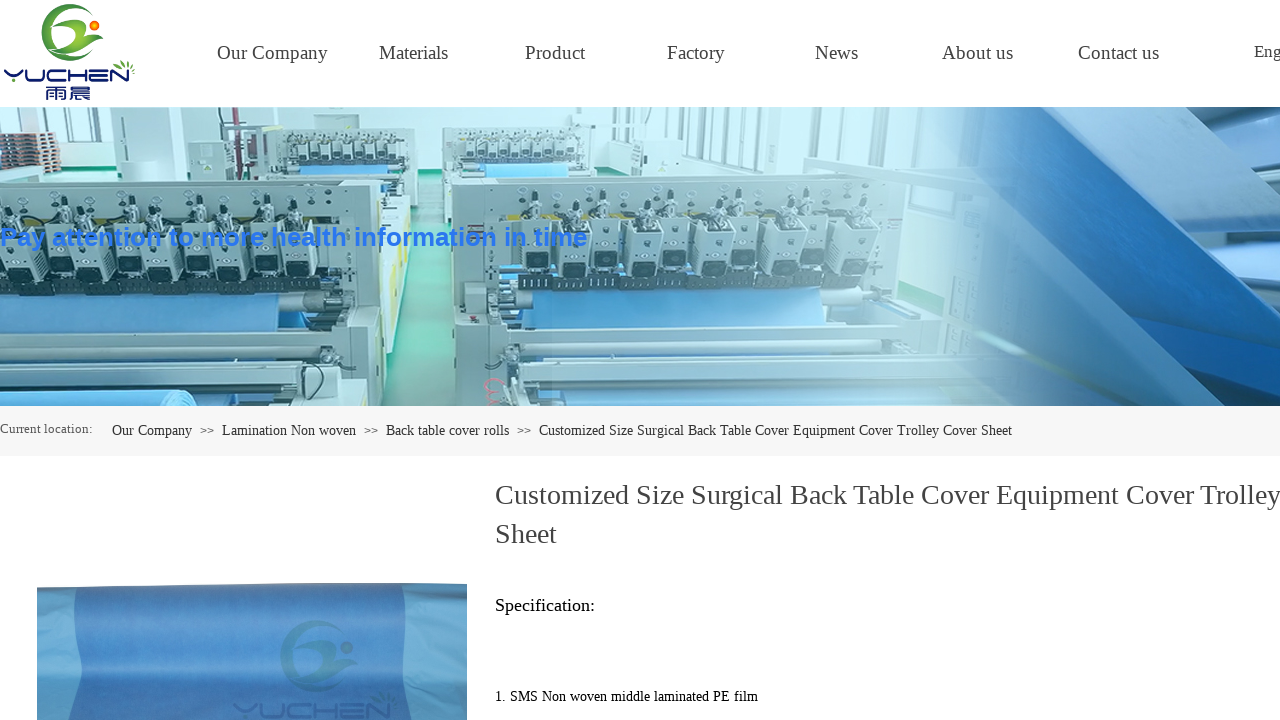

--- FILE ---
content_type: text/html; charset=utf-8
request_url: https://www.yuchensurgical.com/page5?product_id=70
body_size: 25903
content:
<!DOCTYPE html PUBLIC "-//W3C//DTD XHTML 1.0 Transitional//EN" "http://www.w3.org/TR/xhtml1/DTD/xhtml1-transitional.dtd">
<html xmlns="http://www.w3.org/1999/xhtml" lang="en" >
	<head>
		<meta http-equiv="X-UA-Compatible" content="IE=Edge,chrome=1" />
	<meta name="viewport" content="width=1500" />	<meta http-equiv="Content-Type" content="text/html; charset=utf-8" />
		<meta name="format-detection" content="telephone=no" />
	     <meta http-equiv="Cache-Control" content="no-transform"/> 
     <meta http-equiv="Cache-Control" content="no-siteapp"/>
	<title>Customized Size Surgical Back Table Cover Equipment Cover Trolley Cover Sheet</title>
	<meta name="keywords"  content="Surgical Table Cover,Equipment Table Cover,Trolley Cover,Disposable Surgical Back table cover，SMS/SPP laminated with PE film, Disposable Medical Surgical drapes, Back table cover, Surgical Covers made by PE+SMS , Back table covers， Disposable table cover, Back table covers medical back table cover, Standard Back Table Cover, Heavy-Duty Back Table Cover, Equipment Covers, Reinforced Back Table Cover, SMS Reinforced Back Table Cover, Sterile-Z Back Table Covers, Disposable Table Covers Drapes, Back Table Cover, Surgical Back Table Cover, Disposable Medical Bed Cover, Spp Reinforced Back Table Cover, Medical Equipment Covers, Surgical Equipment Cover, Back Table Cover Laminated Fabric Roll, Operation Back Table Cover, " />
	<meta name="description" content="medical back table cover, waterproof soft sterile, good price factory manufacturer disposable back instrument table cover, Disposable Surgical Back table cover，SMS/SPP laminated with PE film, Disposable Medical Surgical drapes, Back table cover, Surgical Covers made by PE+SMS , Back table covers， Disposable table cover, Back table covers medical back table cover, Standard Back Table Cover, Heavy-Duty Back Table Cover, Equipment Covers, Reinforced Back Table Cover, SMS Reinforced Back Table Cover, Sterile-Z Back Table Covers, Disposable Table Covers Drapes, Back Table Cover, Surgical Back Table Cover, Disposable Medical Bed Cover, Spp Reinforced Back Table Cover, Medical Equipment Covers, Surgical Equipment Cover, Back Table Cover Laminated Fabric Roll, Operation Back Table Cover, " />
    
                
			<link rel="shortcut icon" href="https://pmo4c4e8a-pic35.websiteonline.cn/upload/favicon2.ico" type="image/x-icon" />
	<link rel="Bookmark" href="https://pmo4c4e8a-pic35.websiteonline.cn/upload/favicon2.ico" />
		

		<link href="https://static.websiteonline.cn/website/template/default/css/default.css?v=117534100" rel="stylesheet" type="text/css" />
<link href="https://www.yuchensurgical.com/template/default/css/font/font.css?v=115750090" rel="stylesheet" type="text/css" />
<link href="https://www.yuchensurgical.com/template/default/css/wpassword/iconfont.css?v=117496248" rel="stylesheet" type="text/css" />
<link href="https://static.websiteonline.cn/website/plugin/media/css/media.css?v=114077216" rel="stylesheet" type="text/css" />
<link href="https://static.websiteonline.cn/website/plugin/unslider/css/unslider.css?v=116086236" rel="stylesheet" type="text/css" />
<link href="https://static.websiteonline.cn/website/plugin/title/css/title.css?v=117083134" rel="stylesheet" type="text/css" />
<link href="https://static.websiteonline.cn/website/plugin/breadcrumb/css/breadcrumb.css?v=116086008" rel="stylesheet" type="text/css" />
<link href="https://static.websiteonline.cn/website/plugin/product_detail/css/product_detail.css?v=115283602" rel="stylesheet" type="text/css" />
<link href="https://static.websiteonline.cn/website/plugin/lantern/css/lantern.css?v=117326740" rel="stylesheet" type="text/css" />
<style type="text/css">.prop_rotate_angle sup,.prop_rotate_angle .posblk-deg{font-size:11px; color:#CDCDCD; font-weight:normal; font-style:normal; }ins#qiao-wrap{height:0;} #qiao-wrap{display:block;}
.scart_iframebox .sctit h2{color:#eb6100;border-color:#eb6100!important;} .scart_iframebox .sctit p.curpagetxt span.cur{color:#eb6100}
</style><style>.iframebox{background-color:#eeeeee!important;background-image:none!important;}</style> 
</head>
<body  >
<input type="hidden" value="2" name="_user_level_val" />
								<script type="text/javascript" language="javascript" src="https://static.websiteonline.cn/website/script/??libsjq.js,jquery.custom.js,jquery.lazyload.js,jquery.rotateutility.js,lab.js,wopop_all.js,jquery.cookie.js,jquery.simplemodal.js,fullcollumn.js,objectFitPolyfill.min.js,ierotate.js,effects/velocity.js,effects/velocity.ui.js,effects/effects.js,fullpagescroll.js,common.js,heightAdapt.js?v=117573096"></script>
<script type="text/javascript" language="javascript" src="https://static.websiteonline.cn/website/plugin/??media/js/init.js,new_navigation/js/overall.js,new_navigation/styles/hs7/init.js,unslider/js/init.js,breadcrumb/js/init.js,product_detail/js/init.js,buttons/js/init.js?v=117621358"></script>
	<script type="text/javascript" language="javascript">
    			var webmodel = {};
	        
    wp_pages_global_func($.extend({
        'isedit': '0',
        'islogin': '0',
        'domain': 'pmo4c4e8a',
        'p_rooturl': 'https://www.yuchensurgical.com',
        'static_rooturl': 'https://static.websiteonline.cn/website',
        'interface_locale': "en",
        'dev_mode': "0",
        'getsession': ''
    }, {"phpsessionid":"","punyurl":"https:\/\/www.yuchensurgical.com","curr_locale":"en","mscript_name":"","converted":false}));
    
	</script>

<link href="https://www.yuchensurgical.com/05ce82f63006fded1196e40c55c9ef6a1.cssx" rel="stylesheet" /><div id="page_set_css">
</div><input type="hidden" id="page_id" name="page_id" value="16" rpid="15">
<div id="scroll_container" class="scroll_contain" style="">
	    	<div id="scroll_container_bg" style=";">&nbsp;</div>
<script>
initScrollcontainerHeight();	
</script>
     <div id="overflow_canvas_container">        <div id="canvas" style=" margin: 0 auto;width:1500px;;height:1453px">
    <div id="layer7ECE7E5AE7D1017E38430082DB7139B5" class="full_column"   style="width:1500px;position:absolute;top:0px;height:107px;z-index:101;">
    <div class="full_width " style="position:absolute;height:107px;background-color:transparent;background:;">		
    </div>
			<div class="full_content" style="width:1500px; position:absolute;left:0;top:0;margin-left: 0px;;height:107px;">
								<div id='layer3CAC27CEABFE5C0427A1AD20F6DCBF34' type='media'  class='cstlayer' style='left: 0px; top: 0px; width: 139px; height: 103.416px; position: absolute; z-index: 100; '  mid=""  fatherid='layer7ECE7E5AE7D1017E38430082DB7139B5'    deg='0'><script>
create_pc_media_set_pic('layer3CAC27CEABFE5C0427A1AD20F6DCBF34',false);
</script>
<div class="wp-media_content"  style="border-width: 0px; border-style: solid; padding: 0px; width: 139px; height: 103px; overflow: hidden;" type="0">
<div class="img_over"  style='border-width: 0px; border-color: transparent; width: 139px; height: 103px; overflow: hidden; position: relative;'>

<div class="imgloading" style="z-index:100;"> </div>
<a class="media_link" style="line-height:normal;" href="https://www.yuchensurgical.com/page1"  >
<img  id="wp-media-image_layer3CAC27CEABFE5C0427A1AD20F6DCBF34" onerror="set_thumb_layer3CAC27CEABFE5C0427A1AD20F6DCBF34(this);" onload="set_thumb_layer3CAC27CEABFE5C0427A1AD20F6DCBF34(this);" class="paragraph_image"  type="zoom" src="https://pmo4c4e8a-pic35.websiteonline.cn/upload/s0nm.png" style="width: 139px; height: auto; top: 0px; left: 0px; position: relative;;" />
</a>
</div>

</div>
<script>
(function(){
		layer_media_init_func('layer3CAC27CEABFE5C0427A1AD20F6DCBF34',{"isedit":false,"has_effects":false});
})()
</script>
</div><script>				 $('#layer3CAC27CEABFE5C0427A1AD20F6DCBF34').triggerHandler('layer_ready');</script><div id='layer2FD69931648BAD6FF98BEC4A0D6A0E02' type='new_navigation'  class='cstlayer' style='left: 192px; top: 23px; width: 1058px; height: 63px; position: absolute; z-index: 101; '  mid=""  fatherid='layer7ECE7E5AE7D1017E38430082DB7139B5'    deg='0'><div class="wp-new_navigation_content" style="padding: 0px; border: 0px solid transparent; width: 1058px; display: block; overflow: visible; height: auto;;display:block;overflow:hidden;height:0px;" type="0">
<script type="text/javascript"> 
		
		$("#layer2FD69931648BAD6FF98BEC4A0D6A0E02").data("m_show", '');
	</script>
<div skin="hs7" class="nav1 menu_hs7" ishorizon="1" colorstyle="darkgreen" direction="0" more="更多" moreshow="1" morecolor="darkorange" hover="0" hover_scr="0" submethod="0" umenu="0" dmenu="0" sethomeurl="https://www.yuchensurgical.com/page1" smcenter="1">
		<ul id="nav_layer2FD69931648BAD6FF98BEC4A0D6A0E02" class="navigation"  style="width:auto;"  >
		<li style="z-index:2;"  class="wp_subtop"  pid="12" ><a  class="  "  href="https://www.yuchensurgical.com">Our Company</a></li><li style="z-index:2;"  class="wp_subtop"  pid="25" ><a  class=" sub "  href="https://www.yuchensurgical.com/Material">Materials</a><ul style="z-index:2;"><li style="z-index:3;"  class=""  pid=0 ><a  class="  "  href="https://www.yuchensurgical.com/PE-Film-amp-Non-woven">PE Film</a></li><li style="z-index:3;"  class=""  pid=0 ><a  class="  "  href="https://www.yuchensurgical.com/Nonwoven">Nonwoven</a></li><li style="z-index:3;"  class=""  pid=0 ><a  class="  "  href="https://www.yuchensurgical.com/Lamination-Non-woven">Lamination Non woven</a></li><li style="z-index:3;"  class=""  pid=0 ><a  class="  "  href="https://www.yuchensurgical.com/Paper-coating-PE-Film">Paper coating PE Film</a></li></ul></li><li style="z-index:2;"  class="wp_subtop"  pid="15" ><a  class=" sub "  href="https://www.yuchensurgical.com/page4">Product</a><ul style="z-index:2;"><li style="z-index:3;"  class=""  pid=0 ><a  class="  "  href="https://www.yuchensurgical.com/Surgical-Kit-Parts">Surgical Kit Parts</a></li><li style="z-index:3;"  class=""  pid=0 ><a  class="  "  href="https://www.yuchensurgical.com/Medical--Hygiene">Medical & Hygiene</a></li></ul></li><li style="z-index:2;"  class="wp_subtop"  pid="19" ><a  class="  "  href="https://www.yuchensurgical.com/page8">Factory</a></li><li style="z-index:2;"  class="wp_subtop"  pid="17" ><a  class="  "  href="https://www.yuchensurgical.com/page6">News</a></li><li style="z-index:2;"  class="wp_subtop"  pid="14" ><a  class="  "  href="https://www.yuchensurgical.com/page3">About us</a></li><li style="z-index:2;"  class="wp_subtop"  pid="20" ><a  class="  "  href="https://www.yuchensurgical.com/page9">Contact us</a></li>	</ul>
</div>

<script type="text/javascript"> 
				$("#layer2FD69931648BAD6FF98BEC4A0D6A0E02").data("datasty_", '@charset "utf-8";  #nav_layer2FD69931648BAD6FF98BEC4A0D6A0E02,#nav_layer2FD69931648BAD6FF98BEC4A0D6A0E02 ul,#nav_layer2FD69931648BAD6FF98BEC4A0D6A0E02 li{list-style-type:none; margin:0px; padding:0px; border:thin none;}  #nav_layer2FD69931648BAD6FF98BEC4A0D6A0E02 {position:relative;height:54px;line-height:54px; background:url(https://static.websiteonline.cn/website/plugin/new_navigation/styles/hs7/nav_bg.jpg) repeat-x; margin-bottom:10px;padding-left:10px; }  #nav_layer2FD69931648BAD6FF98BEC4A0D6A0E02 li.wp_subtop{padding-left:5px;padding-right:5px;text-align:center;position:relative;float:left;padding-bottom:0px;width:115px;height:54px;line-height:54px;background-image:url(https://static.websiteonline.cn/website/plugin/new_navigation/view/images/png_bg.png);background-repeat:no-repeat;background-position:top right;background-color:transparent;}  #nav_layer2FD69931648BAD6FF98BEC4A0D6A0E02 li.wp_subtop:hover{width:115px;height:54px;line-height:54px;background-image:url(https://static.websiteonline.cn/website/plugin/new_navigation/styles/hs7/li_hover.png);background-color:transparent;background-position:bottom left;background-repeat:repeat-x;}  #nav_layer2FD69931648BAD6FF98BEC4A0D6A0E02 li.wp_subtop>a{white-space:nowrap;display:block;padding:0px;text-decoration:none;font-size:12px;font-family:arial;color:#ffffff;text-align:center;font-weight:normal;font-style:normal; overflow:hidden;}  #nav_layer2FD69931648BAD6FF98BEC4A0D6A0E02 li.wp_subtop>a:hover{font-size:12px;font-family:arial;color:#fff;text-align:center;font-weight:normal;font-style:normal;}  #nav_layer2FD69931648BAD6FF98BEC4A0D6A0E02 ul{position:absolute;left:0px;display:none;padding-left:5px;padding-right:5px;background-image:url(https://static.websiteonline.cn/website/plugin/new_navigation/view/images/png_bg.png);background-color:transparent;margin-left:0px;padding-top:10px; padding-bottom:8px;}  #nav_layer2FD69931648BAD6FF98BEC4A0D6A0E02 ul li{position:relative;text-align:center;padding-bottom:0px;padding-left:5px;padding-right:5px;height:31px;line-height:31px;background-image:url(https://static.websiteonline.cn/website/plugin/new_navigation/view/images/png_bg.png);background-repeat:repeat;background-position:top left;background-color:#516c47;}  #nav_layer2FD69931648BAD6FF98BEC4A0D6A0E02 ul li:hover{height:31px;text-align:center;line-height:31px;padding-left:5px;padding-right:5px; background-image:url(https://static.websiteonline.cn/website/plugin/new_navigation/view/images/png_bg.png);background-repeat:repeat;background-position:top left;background-color:#3a4c34;}  #nav_layer2FD69931648BAD6FF98BEC4A0D6A0E02 ul li a {display:block;font-size:12px;font-family:arial;color:#fff;text-align:center;font-weight:normal;font-style:normal;white-space:nowrap;}  #nav_layer2FD69931648BAD6FF98BEC4A0D6A0E02 ul li a:hover{display:block;font-size:12px;font-family:arial;color:#ffffff;text-align:center;font-weight:normal;font-style:normal;}');
		$("#layer2FD69931648BAD6FF98BEC4A0D6A0E02").data("datastys_", '#nav_layer2FD69931648BAD6FF98BEC4A0D6A0E02{background-color:transparent;} #nav_layer2FD69931648BAD6FF98BEC4A0D6A0E02{background-image:url(https://static.websiteonline.cn/website/plugin/new_navigation/view/images/png_bg.png);} #nav_layer2FD69931648BAD6FF98BEC4A0D6A0E02{background:;} #nav_layer2FD69931648BAD6FF98BEC4A0D6A0E02 li.wp_subtop{background-position:center center;}  #nav_layer2FD69931648BAD6FF98BEC4A0D6A0E02 li.wp_subtop:hover{background-color:transparent;}  #nav_layer2FD69931648BAD6FF98BEC4A0D6A0E02 ul li{background-image:url(https://static.websiteonline.cn/website/plugin/new_navigation/view/images/png_bg.png);}   #nav_layer2FD69931648BAD6FF98BEC4A0D6A0E02 ul li:hover{background-image:url(https://static.websiteonline.cn/website/plugin/new_navigation/view/images/png_bg.png);}       #nav_layer2FD69931648BAD6FF98BEC4A0D6A0E02 li.wp_subtop>a{font-weight:normal;}     #nav_layer2FD69931648BAD6FF98BEC4A0D6A0E02 li.wp_subtop>a:hover{font-weight:bold;} #nav_layer2FD69931648BAD6FF98BEC4A0D6A0E02 li.wp_subtop>a:hover{font-family:Microsoft YaHei;} #nav_layer2FD69931648BAD6FF98BEC4A0D6A0E02 li.wp_subtop>a{font-family:Microsoft YaHei;}  #nav_layer2FD69931648BAD6FF98BEC4A0D6A0E02 li.wp_subtop:hover{background-position:bottom center;}       #nav_layer2FD69931648BAD6FF98BEC4A0D6A0E02{height:60px;} #nav_layer2FD69931648BAD6FF98BEC4A0D6A0E02 li.wp_subtop{height:60px;} #nav_layer2FD69931648BAD6FF98BEC4A0D6A0E02 li.wp_subtop{line-height:60px;} #nav_layer2FD69931648BAD6FF98BEC4A0D6A0E02 li.wp_subtop:hover{line-height:60px;} #nav_layer2FD69931648BAD6FF98BEC4A0D6A0E02 li.wp_subtop:hover{height:60px;} #nav_layer2FD69931648BAD6FF98BEC4A0D6A0E02 li.wp_subtop:hover{background-image:url("https://pmo4c4e8a-pic35.websiteonline.cn/upload/ktrn.png");} #nav_layer2FD69931648BAD6FF98BEC4A0D6A0E02{background-position:center center;} #nav_layer2FD69931648BAD6FF98BEC4A0D6A0E02 li.wp_subtop>a{color:#434343;} #nav_layer2FD69931648BAD6FF98BEC4A0D6A0E02 li.wp_subtop>a:hover{color:#2b77ef;}   #nav_layer2FD69931648BAD6FF98BEC4A0D6A0E02 ul li a:hover{color:#3c78d8;} #nav_layer2FD69931648BAD6FF98BEC4A0D6A0E02 ul li:hover{background-position:center center;} #nav_layer2FD69931648BAD6FF98BEC4A0D6A0E02 ul li a:hover{font-family:Microsoft YaHei;} #nav_layer2FD69931648BAD6FF98BEC4A0D6A0E02 ul li a{font-family:Microsoft YaHei;} #nav_layer2FD69931648BAD6FF98BEC4A0D6A0E02 ul li{background:transparent;} #nav_layer2FD69931648BAD6FF98BEC4A0D6A0E02 ul li{background-color:#3c78d8;} #nav_layer2FD69931648BAD6FF98BEC4A0D6A0E02 ul li a{color:#ffffff;} #nav_layer2FD69931648BAD6FF98BEC4A0D6A0E02 ul li:hover{background:transparent;} #nav_layer2FD69931648BAD6FF98BEC4A0D6A0E02 ul li:hover{background-color:#ffffff;} #nav_layer2FD69931648BAD6FF98BEC4A0D6A0E02 ul li{background-position:bottom center;}              #nav_layer2FD69931648BAD6FF98BEC4A0D6A0E02 ul li:hover{height:45px;} #nav_layer2FD69931648BAD6FF98BEC4A0D6A0E02 ul li:hover{line-height:45px;} #nav_layer2FD69931648BAD6FF98BEC4A0D6A0E02 ul li{height:45px;} #nav_layer2FD69931648BAD6FF98BEC4A0D6A0E02 ul li{line-height:45px;} #nav_layer2FD69931648BAD6FF98BEC4A0D6A0E02 li.wp_subtop{width:131px;}    #nav_layer2FD69931648BAD6FF98BEC4A0D6A0E02 li.wp_subtop>a{font-size:19px;}       #nav_layer2FD69931648BAD6FF98BEC4A0D6A0E02 ul li a{font-size:18px;}    #nav_layer2FD69931648BAD6FF98BEC4A0D6A0E02 ul li a:hover{font-size:18px;} #nav_layer2FD69931648BAD6FF98BEC4A0D6A0E02 li.wp_subtop>a:hover{font-size:19px;} #nav_layer2FD69931648BAD6FF98BEC4A0D6A0E02 li.wp_subtop:hover{width:135px;}');
	
			var b_width=parseInt($("#layer2FD69931648BAD6FF98BEC4A0D6A0E02").find('.wp-new_navigation_content').css('border-bottom-width'));
	if(b_width>0){
		$("#nav_layer2FD69931648BAD6FF98BEC4A0D6A0E02").css('margin-bottom','0px');
	}
	</script>

<script type="text/javascript">
function wp_get_navstyle(layer_id,key){
		var navStyle = $.trim($("#"+layer_id).data(key));
		return navStyle;	
	
}	
richtxt('layer2FD69931648BAD6FF98BEC4A0D6A0E02');
</script><script type="text/javascript">
layer_new_navigation_hs7_func({"isedit":false,"layer_id":"layer2FD69931648BAD6FF98BEC4A0D6A0E02","menustyle":"hs7"});

</script><div class="navigation_more" data-more="darkorange" data-typeval="0" data-menudata="&quot;&quot;"></div>
</div>
<script type="text/javascript">
 $(function(){
	layer_new_navigation_content_func({"isedit":false,"layer_id":"layer2FD69931648BAD6FF98BEC4A0D6A0E02","menustyle":"hs7","addopts":[]});
});
</script>

</div><script>				 $('#layer2FD69931648BAD6FF98BEC4A0D6A0E02').triggerHandler('layer_ready');</script><div id='layer33A30A194FD88BA842218DDEFD0DC497' type='multilingual'  class='cstlayer' style='left: 1204px; top: 45px; position: absolute; z-index: 110; width: 236px; height: 25px; '  mid=""  fatherid='layer7ECE7E5AE7D1017E38430082DB7139B5'    deg='0'><script type="text/javascript">
function wp_multilingual_changeLang(id)
{
	$.ajax({
		type:'POST',
		url:parseToURL('multilingual','changeLang'),
		data:"id="+id,
		success:function(js_code){
			eval(js_code);
		},
		error:function(response){
			wp_alert("Choose the language.<br/>Request failed!");
		}
	});
}
</script>
<div class="wp-multilingual_content" style="border-color: transparent; border-width: 0px; width: 236px; height: 25px;" langstyle="custom2">
<style type="text/css">#layer33A30A194FD88BA842218DDEFD0DC497 .custom_dom_class,#layer33A30A194FD88BA842218DDEFD0DC497 .aout{-webkit-border-radius:5px;-moz-border-radius:5px;border-radius:5px;padding-left:2px;padding-right:1px;font-size:17px;color:#434343;background-color:rgba(0, 0, 0, 0);}#layer33A30A194FD88BA842218DDEFD0DC497 .wp-content {font-family:Microsoft YaHei;} #layer33A30A194FD88BA842218DDEFD0DC497 .custom_dom_class a {font-family:Microsoft YaHei;} </style><div skin="custom2" class="wp-multilingual_css" style="display:none;"></div>
<div class="wp-content">
 
    <script type="text/javascript"> 
$('#layer33A30A194FD88BA842218DDEFD0DC497').layer_ready(function(){
	setTimeout(function(){
		$("#layer33A30A194FD88BA842218DDEFD0DC497").find('.wp-diy-selectedb-outside').remove();
	},100);
	$("#layer33A30A194FD88BA842218DDEFD0DC497").find('select').cstselect({selectclass:'wp-diy-selectedb'});
			  
})
</script>

<div class="sitestar-lan-ver1 custom_dom_class">
			<a href="javascript:void(0);" class=" wp-language-1 wp-langitem-layer33A30A194FD88BA842218DDEFD0DC497" style="color:#333333; margin:0 3px; font-size:14px;  display:inline-block; padding-right:7px; height:14px; line-height:14px;" onclick="wp_multilingual_changeLang('1')">English</a>
			<a href="javascript:void(0);" class=" on  wp-language-15 wp-langitem-layer33A30A194FD88BA842218DDEFD0DC497" style="color:#333333; margin:0 3px; font-size:14px;  display:inline-block; padding-right:7px; height:14px; line-height:14px;" onclick="wp_multilingual_changeLang('15')">Русский</a>
	</div>
  
</div>
</div>
 <script type="text/javascript">
		$(function(){
		if ($('div.wp-diy-selecteda-outside').length || $('div.wp-diy-selectedb-outside').length || $('div.wp-diy-selectedc-outside').length || $('div.wp-diy-selectedd-outside').length) {
			$('#scroll_container').scroll(function(){
				$('body').children('div.wp-diy-selecteda-content').remove();
				$('body').children('div.wp-diy-selectedb-content').remove();
				$('body').children('div.wp-diy-selectedc-content').remove();
				$('body').children('div.wp-diy-selectedd-content').remove();
			});
		}
	});
	$('#layer33A30A194FD88BA842218DDEFD0DC497').layer_ready(function(){
		var custom_css = '#layer33A30A194FD88BA842218DDEFD0DC497 .custom_dom_class,#layer33A30A194FD88BA842218DDEFD0DC497 .aout{-webkit-border-radius:5px;-moz-border-radius:5px;border-radius:5px;padding-left:2px;padding-right:1px;font-size:17px;color:#434343;background-color:rgba(0, 0, 0, 0);}#layer33A30A194FD88BA842218DDEFD0DC497 .wp-content {font-family:Microsoft YaHei;} #layer33A30A194FD88BA842218DDEFD0DC497 .custom_dom_class a {font-family:Microsoft YaHei;} ';
		var langstyle = 'custom2';
		var $curlayer = $('#layer33A30A194FD88BA842218DDEFD0DC497');
		var custom_a_font_size = $curlayer.find('.wp-content .custom_dom_class').css('font-size');
		var custom_a_color = $curlayer.find('.wp-content .custom_dom_class').css('color');
		if(custom_a_font_size){
			$curlayer.find('.wp-content .custom_dom_class a').css('font-size',custom_a_font_size);
		}
		if(custom_a_color){
			$curlayer.find('.wp-content .custom_dom_class a').css('color',custom_a_color);
		}
		if((langstyle == 'default' || langstyle == 'yellow') && custom_css == ''){
			$curlayer.find('.wp-content p.custom_dom_class a').css('color','red');
		}
		var time=100;
		if(langstyle == 'custom5' || langstyle == 'custom6') time=500;
		$curlayer.find(".aout_over").unbind('click.toggle').bind('click.toggle',function(){$curlayer.find(".text-a").slideToggle(time);});
		setTimeout(function(){
			var text_a_font_size = $curlayer.find('.wp-content .custom_dom_class a').css('font-size') || '12px';
			var text_a_color = $curlayer.find('.wp-content .custom_dom_class .aout').css('color') || '#ffffff';
			var text_a_bgcolor = $curlayer.find('.wp-content .custom_dom_class').css('background-color') || '#ffffff';
			var text_a_border_radius = $curlayer.find('.wp-content .custom_dom_class .aout').css('border-radius') || '5px';
			var $text_a = $curlayer.find('.wp-content .custom_dom_class .text-a');
			if(text_a_font_size){$text_a.find('a').css('font-size',text_a_font_size);}
			if(text_a_color){$text_a.find('a').css('color',text_a_color);}
			if(text_a_bgcolor){$text_a.css('background-color',text_a_bgcolor);}
			if(text_a_border_radius){$text_a.css('border-radius',text_a_border_radius);}
		},400);
	});
</script>
</div><script>				 $('#layer33A30A194FD88BA842218DDEFD0DC497').triggerHandler('layer_ready');</script>                                
                                <div class="fullcontent_opacity" style="width: 100%;height: 100%;position: absolute;left: 0;right: 0;top: 0;display:none;"></div>
			</div>
</div>
<script>
        $(".content_copen").live('click',function(){
        $(this).closest(".full_column").hide();
    });
	var $fullwidth=$('#layer7ECE7E5AE7D1017E38430082DB7139B5 .full_width');
	$fullwidth.css({left:0-$('#canvas').offset().left+$('#scroll_container').offset().left-$('#scroll_container').scrollLeft()-$.parseInteger($('#canvas').css("borderLeftWidth")),width:$('#scroll_container_bg').width()});
	$(function () {
				var videoParams={"id":"layer7ECE7E5AE7D1017E38430082DB7139B5","bgauto":null,"ctauto":null,"bVideouse":null,"cVideouse":null,"bgvHeight":null,"bgvWidth":null};
		fullcolumn_bgvideo_init_func(videoParams);
                var bgHoverParams={"full":{"hover":null,"opacity":null,"bg":"transparent","id":"layer7ECE7E5AE7D1017E38430082DB7139B5","bgopacity":null,"zindextopcolorset":""},"full_con":{"hover":null,"opacity":null,"bg":null,"id":"layer7ECE7E5AE7D1017E38430082DB7139B5","bgopacity":null}};
		fullcolumn_HoverInit(bgHoverParams);
        });
</script>


<div id='layerCB815A1309A89B00191743327AA38B5F' type='unslider'  class='cstlayer' style='left: 0px; top: 107px; width: 1500px; height: 300px; position: absolute; z-index: 100; '  mid=""    deg='0'><style>
#layerCB815A1309A89B00191743327AA38B5Fhtml5zoo-1{
	margin:0 auto;
}
</style>
<div id="layerCB815A1309A89B00191743327AA38B5F_content" class="wp-unslider_content" style="border: none; left: -198.5px; width: 1897px; height: 300px; overflow: hidden; position: absolute;">
<script type="text/javascript">
	 
</script>

<!-- loop star -->
<div id="layerCB815A1309A89B00191743327AA38B5Fhtml5zoo-1">
    <ul class="html5zoo-slides" style="display:none;">
  
        <li><img alt="" src="https://pmo4c4e8a-pic35.websiteonline.cn/upload/Banner2.jpg" class="html5lightbox" /></a></li>
  
        <li><img alt="" src="https://pmo4c4e8a-pic35.websiteonline.cn/upload/2_23qp.jpg" class="html5lightbox" /></a></li>
    </ul>
</div>
<!-- loop end -->

<script language="javascript">
(function(){
		var layerparams={"layerid":"layerCB815A1309A89B00191743327AA38B5F","pstyle":"none","plborder_size":"0","interval":3000,"autoplays":"true","title_size":"40","title_family":"SimSun","title_color":"#FFFFFF","easing":"all","show_title":"1","show_nav":"0","navigation_style":"01","navbg_hover_color":"transparent","nav_margin_bottom_size":"25","nav_arrow":"0","arrow_left":"template\/default\/images\/left_arrow.png","arrow_right":"template\/default\/images\/right_arrow.png","nav_margin_left_size":"25","nav_margin_right_size":"25","skin":"02","default_show":"1","hover_show":"0","pauseonmouseover":"1","nav_arrow_w_size":"32","nav_arrow_h_size":"32","iconstyle":"01","nav_height_size":"2","wsize":null,"editMode":false,"unslideradapt":null};
	layer_unslider_init_func(layerparams);
})()  
</script>
</div>
</div><script>				 $('#layerCB815A1309A89B00191743327AA38B5F').triggerHandler('layer_ready');</script><div id='layerC1F910CD4D19ADB43DD26BAB9AEE4358' type='title'  class='cstlayer' style='left: 0px; top: 219px; position: absolute; z-index: 106; width: 729px; height: 49px; '  mid=""    deg='0'><div class="wp-title_content" style="overflow-wrap: break-word; padding: 0px; border-color: transparent; border-width: 0px; height: 49px; width: 729px; display: block;"><div style="background-color:#CCCCCC;"></div><div><div style="padding:0px;"><span><span style="font-size:24px;"><b></b></span></span></div></div><div><div style="padding:0px;"><span style="font-size: 26px; color: rgb(43, 119, 239);"><span style="font-size: 26px; color: rgb(43, 119, 239);"><strong>Pay attention to more health information in time</strong></span></span></div></div></div>
<script type="text/javascript">
$(function(){
	$('.wp-title_content').each(function(){
		if($(this).find('div').attr('align')=='justify'){
			$(this).find('div').css({'text-justify':'inter-ideograph','text-align':'justify'});
		}
	})	
})
</script>

</div><script>				 $('#layerC1F910CD4D19ADB43DD26BAB9AEE4358').triggerHandler('layer_ready');</script><div id='layer5EE95B3BC20FAC3952A88D2B7921AF7E' type='baidubridge'  class='cstlayer' style='left: 1050px; top: 286px; position: absolute; z-index: 104; width: 150px; height: 120px; '  mid=""    deg='0'><div class="wp-baidubridge_content" style="width: 150px; height: 120px;border-color:transparent;border-width:0px;" baidubridgeid="cd653f22ca36b91076b1e20a7714d65c">
	<script type="text/javascript">
	$(document).ready(function(){
		var i = 1,flag = false,func = function(){i++;
			var $BDBridgeIconWrap = $('div#BDBridgeIconWrap');
			var $BDBridgeIconWrapIns = $('ins#qiao-icon-wrap');
			if($BDBridgeIconWrap.length > 0){$BDBridgeIconWrap.css('margin-right','16px');flag = true;}
			else if($BDBridgeIconWrapIns.length > 0){$BDBridgeIconWrapIns.css('margin-right','16px');flag = true;}
			//此处超时时间设置的比较大,*大延迟6秒并采用类似递归的执行方式来应对网络慢的情况,author:fpf,date:2015-1-28,action:add;
			if(i<30 && flag == false){setTimeout(func,200*i);}
		};func();
		if($('.cstlayer[type="baidubridge"]:not([deleted="deleted"])').not("#layer5EE95B3BC20FAC3952A88D2B7921AF7E").length > 0)
		{
						$("#layer5EE95B3BC20FAC3952A88D2B7921AF7E").remove();		}
	});
	</script>
	</div></div><script>				 $('#layer5EE95B3BC20FAC3952A88D2B7921AF7E').triggerHandler('layer_ready');</script><div id="layerA7F926D604754663440B68A28FFCAA3C" class="full_column"  infixed='1'  style="width:1500px;position:absolute;top:406px;height:50px;z-index:103;">
    <div class="full_width " style="position:absolute;height:50px;background-color:#f7f7f7;background:;">		
    </div>
			<div class="full_content" style="width:1500px; position:absolute;left:0;top:0;margin-left: 0px;;height:50px;">
								<div id='layer5B876C4BE5CEE84010C9E774C6E0B4D2' type='breadcrumb'  class='cstlayer' style='left: 112px; top: 17px; position: absolute; z-index: 113; width: 1088px; height: 22px; '  mid=""  fatherid='layerA7F926D604754663440B68A28FFCAA3C'    deg='0'><div class="wp-breadcrumb_content" style="width: 1088px; height: 22px;" ShowCpage="1" >
<div class='breadcrumb_plugin'>

<span class="breadcrumbtext" gzdata="gzorder"><a href="https://www.yuchensurgical.com/" style="line-height:100%;line-height: 120%; font-family: Microsoft YaHei;" >Our Company</a></span>
<span style="line-height:100%; margin-left:5px;margin-right:5px;" class="breadcrumbfuhao">>></span>
<span class="breadcrumbtext"><a href="https://www.yuchensurgical.com/page4?product_category=105" style="line-height:100%;line-height: 120%; font-family: Microsoft YaHei;" >Lamination Non woven</a></span>
<span style="line-height:100%; margin-left:5px;margin-right:5px;" class="breadcrumbfuhao">>></span>
<span class="breadcrumbtext"><a href="https://www.yuchensurgical.com/page4?product_category=148" style="line-height:100%;line-height: 120%; font-family: Microsoft YaHei;" >Back table cover rolls</a></span>
<span style="line-height:100%; margin-left:5px;margin-right:5px;" class="breadcrumbfuhao">>></span>
<span class="breadcrumbtext"><a href="https://www.yuchensurgical.com/page5?product_id=70" style="line-height:100%;line-height: 120%; font-family: Microsoft YaHei;" >Customized Size Surgical Back Table Cover Equipment Cover Trolley Cover Sheet</a></span>


</div>
</div>
<script>
layer_breadcrumb_ready_func('layer5B876C4BE5CEE84010C9E774C6E0B4D2', '');
</script></div><script>				 $('#layer5B876C4BE5CEE84010C9E774C6E0B4D2').triggerHandler('layer_ready');</script><div id='layerB3316F484D99F1AD7EA2D2EB372A8688' type='title'  class='cstlayer' style='left: 0px; top: 14px; position: absolute; z-index: 112; width: 110px; height: 22px; transform: rotate(0deg); transform-origin: 0px 0px 0px; '  mid=""  fatherid='layerA7F926D604754663440B68A28FFCAA3C'    deg='0'><div class="wp-title_content" style="overflow-wrap: break-word; padding: 0px; border-color: transparent; border-width: 0px; height: 22px; width: 110px; display: block;"><span style="font-size: 13px; font-family: Microsoft YaHei;">Current location:</span><br></div>

</div><script>				 $('#layerB3316F484D99F1AD7EA2D2EB372A8688').triggerHandler('layer_ready');</script>                                
                                <div class="fullcontent_opacity" style="width: 100%;height: 100%;position: absolute;left: 0;right: 0;top: 0;display:none;"></div>
			</div>
</div>
<script>
        $(".content_copen").live('click',function(){
        $(this).closest(".full_column").hide();
    });
	var $fullwidth=$('#layerA7F926D604754663440B68A28FFCAA3C .full_width');
	$fullwidth.css({left:0-$('#canvas').offset().left+$('#scroll_container').offset().left-$('#scroll_container').scrollLeft()-$.parseInteger($('#canvas').css("borderLeftWidth")),width:$('#scroll_container_bg').width()});
	$(function () {
				var videoParams={"id":"layerA7F926D604754663440B68A28FFCAA3C","bgauto":null,"ctauto":null,"bVideouse":null,"cVideouse":null,"bgvHeight":null,"bgvWidth":null};
		fullcolumn_bgvideo_init_func(videoParams);
                var bgHoverParams={"full":{"hover":null,"opacity":null,"bg":"#f7f7f7","id":"layerA7F926D604754663440B68A28FFCAA3C","bgopacity":null,"zindextopcolorset":""},"full_con":{"hover":null,"opacity":null,"bg":null,"id":"layerA7F926D604754663440B68A28FFCAA3C","bgopacity":null}};
		fullcolumn_HoverInit(bgHoverParams);
        });
</script>


<div id='layer8D1FAB534DEA3BCAEABBA2018EE9B49F' type='product_detail'  class='cstlayer' style='left: 0px; top: 460px; position: absolute; z-index: 101; width: 1439px; height: 573px; '  mid=""    deg='0'><script language="javascript">
layer_product_detail_global_funcs('layer8D1FAB534DEA3BCAEABBA2018EE9B49F');

</script>
<div class="wp-product_detail_content" style="border-color: rgb(234, 234, 234); border-width: 0px; overflow: hidden; width: 1439px; height: 573px; border-style: solid; padding: 0px;" setsid="goods70">
<a class="detail_pos_link" name="a201"></a>
<script type="text/javascript">
	
</script>
	<link href="https://static.websiteonline.cn/website/plugin/product_detail/styles/default/product_detail.css?v=117297410" rel="stylesheet" type="text/css" />
 
<script type="text/javascript">
$(function(){
	var funcs=layer_product_detail_skin_init();
	function getCookie(c_name)
	{
		return funcs.getCookie(c_name);
	}

    //是否被包含,是返回true,不是返回false
    function isContained(a, b){
        return funcs.isContained(a, b);
    }

    	$('#layer8D1FAB534DEA3BCAEABBA2018EE9B49F').find('.buynow .wp-new-products-check-sub-c,.addcartshow .wp-pay_src').css("cursor", 'pointer');
    
  
  var layer = "#layer8D1FAB534DEA3BCAEABBA2018EE9B49F",$payment = $('.wproduct_payments',layer);
    layer_product_detail_buynow_tips({"layerid":"layer8D1FAB534DEA3BCAEABBA2018EE9B49F","Please select":"Please select specifications"});
 	$(layer).find('.product_detail_product_forms').click(function(){
        var urlparams={};
        var product_id="70";
        urlparams.product_id=product_id;
        urlparams.form_id=$(this).attr('data-formsid');
        var loadurl=parseToURL("wp_user_manage","gen_form",urlparams);
        $LAB
            .script("https://static.websiteonline.cn/website/plugin/tb_shopping_cart/js/tb_shopping_cart_browser.js?123")
            .wait(function(){
                wp_shoppingCart(loadurl,{
                    title:"Consultation",
                    width: 650,
                    top:20,
                    style:'gen_form'
                });
            });
        return false;
    });
  //buy now
  $(layer).find('.wp-new-products-check-sub-c').click(function(){
	  	//用于防止用户选择该规格不存在的产品
	  	var flag = 0;
	  	$('.product_attr:checked').each(function(){
	  		var $a_hover = $(this).parent().children('a').css('cursor');
	  		if($a_hover == 'not-allowed'){
	  			flag = 1;
	  		}
	  	});
	  	if(flag != 0){
	  		alert('请选择存在该规格的产品！');return;
	  	}
  	    // Disabled when not selected specifications 2013/07/24
  		var tmpArr = [];if (typeof prodom != 'undefined') {
	  		prodom.each(function(){$(this).prop('checked') && tmpArr.push($(this).val())});
	  		if(((parseInt('1') != tmpArr.length)||(tmpArr.length == 0))&&(parseInt('0') != 0)) return;
  		}
  		// End
		$LAB
		.script("https://static.websiteonline.cn/website/plugin/shopping_cart/js/shopping_cart_browser.js")
		.wait(function(){
			 var serval=$(layer).find('form').serialize();
			 var loadurl=parseToURL("shopping_cart","showOrderInterface");
			 loadurl+="&"+serval;
			wp_shoppingCart(loadurl,{
				title:"Shopping Cart",
				width: 791,
				top:60
			});
		});
		return false;
  });

  //加入购物车
  $(layer).find('.wp-pay_src').click(function(){
		//用于防止用户选择该规格不存在的产品
  	var flag = 0;
  	$('.product_attr:checked').each(function(){
  		var $a_hover = $(this).parent().children('a').css('cursor');
  		if($a_hover == 'not-allowed'){
  			flag = 1;
  		}
  	});
  	if(flag != 0){
  		alert('请选择存在该规格的产品！');return;
  	}
	var serval=$(layer).find('form').serialize();
	$.post(parseToURL('product_detail','incookie'),serval ,function(o_result) {	
			if(o_result>0){	
					$(".wp-shopping_cart-con-num").each(function(){
						$(this).html(o_result);
					});			

					$LAB
					.script("https://static.websiteonline.cn/website/plugin/shopping_cart/js/shopping_cart_browser.js")
					.wait(function(){						
						 var loadurl=parseToURL("shopping_cart","shownotes");
						wp_shoppingCart(loadurl,{
							title:"Shopping Cart",
							width: 791,
							top:60
						});
					});
					
			}else{
				alert('Request failed!');
			}  

			//显示购物袋
			$.post(parseToURL("shopping_cart","showShoppingBags"),function(data){
				$('#wp-shopping-bags').remove();
				$('body').append(data);
			});
			return false;
	}).error(function() { 
		alert('Request failed!'); 
	});

	return false;
  });

    layer_product_detail_products_number({"layerid":"layer8D1FAB534DEA3BCAEABBA2018EE9B49F"});
});
</script>

<style>
	
</style>
<div class="wp-new-prodcuts-detail-outside">
	<div class="wp-new-prodcuts-detail">
		<div class="wp-new-prodcuts-detail-left wp-magnifier_box">
			<div class="wp-new-prodcuts-detail-picture-big wp-magnifier_small newstyle1105">
			<div class="imgloading" style="height:298px;width:298px;"> </div>
			<span class="wp-magnifier_mark"></span>
			<img onerror="set_thumb_layer8D1FAB534DEA3BCAEABBA2018EE9B49F(this);" onload="set_thumb_layer8D1FAB534DEA3BCAEABBA2018EE9B49F(this);" style="display:none;" src="https://pmo4c4e8a-pic35.websiteonline.cn/upload/tablecover05.jpg" class="wp-product_detail-imgpreview" alt="Customized Size Surgical Back Table Cover Equipment Cover Trolley Cover Sheet" /></div>
			<div id="wp-magnifier_boxbig">
        	  <div class="wp-magnifier_big"><img src="https://pmo4c4e8a-pic35.websiteonline.cn/upload/tablecover05.jpg" alt="Customized Size Surgical Back Table Cover Equipment Cover Trolley Cover Sheet" /></div>
        	</div>
						<div class="wp-new-prodcuts-detail-picture-small">
				<div class="wp-new-prodcuts-detail-picture-small-prev arrowimg" style='margin-right:3px;'><a class="arrow_left" href="javascript:void(0);" onclick="return false;"></a></div>
				<div class="wp-new-prodcuts-detail-picture-small-c" style="height:45px;">
					<div class="wp-new-prodcuts-detail-picture-small-width">
						<div class="wp-new-prodcuts-detail-picture-small-element wp-new-prodcuts-detail-picture-small-local">
							<div class="imgloading" style="height:41px;width:41px;"> </div>
							<img onerror="set_thumb_layer8D1FAB534DEA3BCAEABBA2018EE9B49F(this);" onload="set_thumb_layer8D1FAB534DEA3BCAEABBA2018EE9B49F(this);" width="43" height="43" data-src="https://pmo4c4e8a-pic35.websiteonline.cn/upload/tablecover05.jpg" src="https://pmo4c4e8a-pic35.websiteonline.cn/upload/tablecover05.jpg"/>
							<!-- <img width="43" height="43" data-src="https://pmo4c4e8a-pic35.websiteonline.cn/upload/tablecover05.jpg" src="https://pmo4c4e8a-pic35.websiteonline.cn/upload/tablecover05.jpg"  /> -->
						</div>
												<div class="wp-new-prodcuts-detail-picture-small-element">
							<div class="imgloading" style="height:41px;width:41px;"> </div>
							<img onerror="set_thumb_layer8D1FAB534DEA3BCAEABBA2018EE9B49F(this);" onload="set_thumb_layer8D1FAB534DEA3BCAEABBA2018EE9B49F(this);" width="43" height="43" style="display:none;" data-src="https://pmo4c4e8a-pic35.websiteonline.cn/upload/tablecover04.jpg" src="https://pmo4c4e8a-pic35.websiteonline.cn/upload/tablecover04.jpg"/>
						</div>
												<div class="wp-new-prodcuts-detail-picture-small-element">
							<div class="imgloading" style="height:41px;width:41px;"> </div>
							<img onerror="set_thumb_layer8D1FAB534DEA3BCAEABBA2018EE9B49F(this);" onload="set_thumb_layer8D1FAB534DEA3BCAEABBA2018EE9B49F(this);" width="43" height="43" style="display:none;" data-src="https://pmo4c4e8a-pic35.websiteonline.cn/upload/tablecover01.jpg" src="https://pmo4c4e8a-pic35.websiteonline.cn/upload/tablecover01.jpg"/>
						</div>
												<div class="wp-new-prodcuts-detail-picture-small-element">
							<div class="imgloading" style="height:41px;width:41px;"> </div>
							<img onerror="set_thumb_layer8D1FAB534DEA3BCAEABBA2018EE9B49F(this);" onload="set_thumb_layer8D1FAB534DEA3BCAEABBA2018EE9B49F(this);" width="43" height="43" style="display:none;" data-src="https://pmo4c4e8a-pic35.websiteonline.cn/upload/tablecover02.jpg" src="https://pmo4c4e8a-pic35.websiteonline.cn/upload/tablecover02.jpg"/>
						</div>
												<div class="wp-new-prodcuts-detail-picture-small-element">
							<div class="imgloading" style="height:41px;width:41px;"> </div>
							<img onerror="set_thumb_layer8D1FAB534DEA3BCAEABBA2018EE9B49F(this);" onload="set_thumb_layer8D1FAB534DEA3BCAEABBA2018EE9B49F(this);" width="43" height="43" style="display:none;" data-src="https://pmo4c4e8a-pic35.websiteonline.cn/upload/tablecover062.png" src="https://pmo4c4e8a-pic35.websiteonline.cn/upload/tablecover062.png"/>
						</div>
												<div class="wp-new-prodcuts-detail-picture-small-element">
							<div class="imgloading" style="height:41px;width:41px;"> </div>
							<img onerror="set_thumb_layer8D1FAB534DEA3BCAEABBA2018EE9B49F(this);" onload="set_thumb_layer8D1FAB534DEA3BCAEABBA2018EE9B49F(this);" width="43" height="43" style="display:none;" data-src="https://pmo4c4e8a-pic35.websiteonline.cn/upload/tablecover072.jpg" src="https://pmo4c4e8a-pic35.websiteonline.cn/upload/tablecover072.jpg"/>
						</div>
												<div class="wp-new-prodcuts-detail-picture-small-element">
							<div class="imgloading" style="height:41px;width:41px;"> </div>
							<img onerror="set_thumb_layer8D1FAB534DEA3BCAEABBA2018EE9B49F(this);" onload="set_thumb_layer8D1FAB534DEA3BCAEABBA2018EE9B49F(this);" width="43" height="43" style="display:none;" data-src="https://pmo4c4e8a-pic35.websiteonline.cn/upload/tablecover032.jpg" src="https://pmo4c4e8a-pic35.websiteonline.cn/upload/tablecover032.jpg"/>
						</div>
											</div>
				</div>
				<div class="wp-new-prodcuts-detail-picture-small-next arrowimg" style="margin-left:3px;"><a href="javascript:void(0);" class="arrow_right" onclick="return false;"></a></div>
			</div>
					</div>
		<div class="wp-new-prodcuts-detail-right">
                    <div class="twjianju">
			<h2 class="prodetail_title">Customized Size Surgical Back Table Cover Equipment Cover Trolley Cover Sheet</h2>
			<div class="wp-new-prodcuts-descone"><p><span style="color: rgb(0, 0, 0); font-size: 18px;">Specification:</span><span style="color: rgb(0, 0, 0); font-size: 14px;"><br/><br/>1. SMS Non woven middle laminated PE film<br/>2. Hydrophilic PP Non woven middle laminated PE film<br/>3. Viscose Non woven laminated PE film.<br/>4.&nbsp;Surgical Table Cover,Equipment Table Cover,Trolley Cover.</span></p></div>
			<div class="wp-new-prodcuts-market-price"><label class="title">            
            List price：            </label> <span> <font>0.00</font></span></div>
			<div class="wp-new-prodcuts-sale-price"><label class="title">            
            Price： </label> <span>0.00</span></div>
			
						
					</div>
            </div>
	</div>
</div>
<div style="clear:both;overflow:hidden;height:15px;">&nbsp;&nbsp;</div>
 
   <div class="oshow"  style="display:block"  >
<div class="wp-products-artview_info desc" >
<p><span style="color: rgb(0, 0, 0); font-size: 18px;">Specification:</span><span style="color: rgb(0, 0, 0); font-size: 14px;"><br/><br/>1. SMS Non woven middle laminated PE film<br/>2. Hydrophilic PP Non woven middle laminated PE film<br/>3. Viscose Non woven laminated PE film.<br/>4.&nbsp;Surgical Table Cover,Equipment Table Cover,Trolley Cover.</span></p></div>
<div class="wp-products-detail-desc detail" style="padding:0px;">
<h2 style="margin-left: 21pt; text-indent: -21pt; text-align: center;"><span style="color: rgb(0, 0, 0); background-color: rgb(255, 255, 255); font-family: arial; font-size: 20px;"><br/></span></h2><h2 style="margin-left: 21pt; text-indent: -21pt; text-align: center;"><span style="color: rgb(0, 0, 0); background-color: rgb(255, 255, 255); font-family: arial; font-size: 20px;">Surgical Table Cover Rolls</span></h2><p><span style="color: rgb(0, 0, 0); background-color: rgb(255, 255, 255); font-family: arial; font-size: 20px;"><br/></span></p><p><span style="color: rgb(0, 0, 0); background-color: rgb(255, 255, 255); font-family: arial; font-size: 20px;"><img src="https://pmo4c4e8a-pic35.websiteonline.cn/upload/001_r1b1.jpg" width="800" height="479" border="0" hspace="0" vspace="0" title="" style="width: 800px; height: 479px; margin: 0px; border: 0px solid;"/></span></p><ul class=" list-paddingleft-2"><li><p><span style="font-size: 16px; color: rgb(0, 0, 0); font-family: arial;"><span style="color: rgb(0, 0, 0); font-size: 16px; font-variant-numeric: normal; font-variant-east-asian: normal; font-stretch: normal; line-height: normal;">&nbsp; &nbsp; &nbsp; &nbsp;140cm,150cm,160cm</span><span style="color: rgb(0, 0, 0); font-size: 16px; text-indent: -21pt;"> or customized width rolls.</span></span></p></li><li><p><span style="font-size: 16px; color: rgb(0, 0, 0); font-family: arial;"><span style="color: rgb(0, 0, 0); font-variant-numeric: normal; font-variant-east-asian: normal; font-stretch: normal; font-size: 14px; line-height: normal; font-family: 微软雅黑;">&nbsp; &nbsp; &nbsp; &nbsp; </span><span style="color: rgb(0, 0, 0); text-indent: -21pt; font-family: 微软雅黑; font-size: 14px;">PE
film (35gsm, 46gsm, 63gsm or customize gram weight) laminated/coated SMS/SMMS,
SPP, Viscose Non-woven(30gsm,35gsm or <span style="color: rgb(0, 0, 0); font-family: 微软雅黑; font-size: 14px; text-indent: -28px; text-wrap: wrap;">or customize gram weight</span>)</span></span></p></li><li><p><span style="font-size: 16px; color: rgb(0, 0, 0); font-family: arial;"><span style="color: rgb(0, 0, 0); font-variant-numeric: normal; font-variant-east-asian: normal; font-stretch: normal; font-size: 14px; line-height: normal; font-family: 微软雅黑;">&nbsp; &nbsp; &nbsp; &nbsp; </span><span style="color: rgb(0, 0, 0); text-indent: -21pt; font-family: 微软雅黑; font-size: 14px;">Package: Rolls or folded pieces packing in carton box.</span></span></p></li><li><p><span style="font-size: 16px; color: rgb(0, 0, 0); font-family: arial;"><span style="color: rgb(0, 0, 0); font-family: 微软雅黑; font-size: 14px;">&nbsp; &nbsp; &nbsp; &nbsp; </span><span style="color: rgb(0, 0, 0); font-family: 微软雅黑; text-indent: 21pt; font-size: 14px;">Non-sterile
Packaging: 50pcs/ctn or 100pcs/ctn in bulk</span></span></p></li><li><p><span style="color: rgb(0, 0, 0); font-family: 微软雅黑; text-indent: 21pt; font-size: 14px;">&nbsp; &nbsp; &nbsp; &nbsp;<span style="font-family: 微软雅黑; text-indent: 21pt; font-size: 14px; color: rgb(0, 0, 0);"> Customized Size Surgical Back Table Cover/Equipment Cover/Trolley Cover Sheet</span></span></p></li><li><p><span style="font-size: 16px; color: rgb(0, 0, 0); font-family: arial;"><span style="color: rgb(0, 0, 0); font-variant-numeric: normal; font-variant-east-asian: normal; font-stretch: normal; font-size: 14px; line-height: normal; font-family: 微软雅黑;">&nbsp; &nbsp; &nbsp; &nbsp; </span><span style="color: rgb(0, 0, 0); text-indent: -21pt; font-family: 微软雅黑; font-size: 14px;">Used
in Hospital, medical area for isolating dirty, preventing fluid penetration,
sterile field during operation.</span></span></p><p><span style="font-size: 16px; color: rgb(0, 0, 0); font-family: arial;"><span style="color: rgb(0, 0, 0); text-indent: -21pt; font-family: 微软雅黑; font-size: 14px;"><img src="https://pmo4c4e8a-pic35.websiteonline.cn/upload/tablecover01.jpg" width="800" height="800" border="0" hspace="0" vspace="0" title="" style="width: 800px; height: 800px; margin: 0px; border: 0px solid;"/></span></span></p></li></ul><p><img src="https://pmo4c4e8a-pic35.websiteonline.cn/upload/tablecover02.jpg" width="800" height="800" border="0" hspace="0" vspace="0" title="" style="width: 800px; height: 800px; margin: 0px; border: 0px solid;"/></p><p><br/></p><p><br/></p><p><br/></p><p><br/></p><p><img src="https://pmo4c4e8a-pic35.websiteonline.cn/upload/3jea.jpg" style="width: 800px; height: 672px; margin: 0px; border: 0px solid;" width="800" height="672" border="0" hspace="0" vspace="0" title=""/></p><p><img src="https://pmo4c4e8a-pic35.websiteonline.cn/upload/Package.png" width="800" height="734" border="0" hspace="0" vspace="0" title="" style="width: 800px; height: 734px; margin: 0px; border: 0px solid;"/></p><p><br/></p><p><br/></p><p><br/></p><p><br/></p><p><br/></p></div>
   </div>
 
    <div style=" clear:both"></div>
	   
	<div class="product_list_save_itemList" productstyle="default" style="display:none;"></div>
		<div class="prdview_prev_next">
		<div style="margin-top:20px;width:100%;">
		<div class="prevlist">
						<a class="prev_next_link" style="display:block;float:left;" href="https://www.yuchensurgical.com/page5?product_id=104#a201" title="Waterproof Bottom PE Film for Diaper for Underpad for Medical Lamination Non woven">
                <span class="up_arrow"></span>
                <span class="prev_next_text prev_txt" style="display:block;float:left;margin-right: 5px;">Prev： </span>
				Waterproof Bottom PE Film for ......			</a>
						<div style="clear:both;"></div>
		</div>
		<div class="nextlist">
						<a class="prev_next_link" style="display:block;float:left;" href="https://www.yuchensurgical.com/page5?product_id=96#a201" title="SMPE High Absorbent Hydrophilic Fabric for Surgical Drape Reinforce Part">
					<span class="down_arrow"></span>
					<span class="prev_next_text next_txt" style="display:block;float:left;margin-right: 5px;">Next：</span>
				SMPE High Absorbent Hydrophili......			</a>
						<div style="clear:both;"></div>
		</div>
</div>	</div>
	
	</div>
<script type="text/javascript">
$(function(){
	    $("#layer8D1FAB534DEA3BCAEABBA2018EE9B49F").find('.prevlist,.nextlist').mouseenter(function(e){
        $(this).find('.up_arrow,.down_arrow').addClass("arrowbj");
        $(this).find('.prev_next_text,.prev_next_link').addClass("arrowfontcolor");			
        $(this).css("cursor","pointer");
    }).mouseleave(function(e){
        $(this).find('.up_arrow,.down_arrow').removeClass("arrowbj");
        $(this).find('.prev_next_text,.prev_next_link').removeClass("arrowfontcolor");
    });
	var layer = $.trim("#layer8D1FAB534DEA3BCAEABBA2018EE9B49F");if (layer.length === 1) return;
	var min = Math.min,max = Math.max,$layercnt = $(layer).children('.wp-product_detail_content');
	var cstyle = 'default';

    var fullobj = $('.full_column[infixed=1]');
    if(fullobj.length){
        var fobjheight = fullobj.outerHeight()||0;
		$(layer).find('.detail_pos_link').css({'position':'absolute','top':'-'+fobjheight+'px'});
	}

	if(cstyle == 'default') {
		var magnifier = $(layer).find('.wp-magnifier_small');
		var magnifier_box = $(layer).find('.wp-magnifier_box');
		var magnifier_small_h = 0;
		var magnifier_small = $(layer).find('.wp-new-prodcuts-detail-picture-small');
		if(magnifier_small.height()>0) magnifier_small_h = magnifier_small.outerHeight(true);
		if(magnifier_box.height()<magnifier.height()) magnifier_box.css('height',magnifier.height()+magnifier_small_h);
	}
	$('.wp-magnifier_small', $layercnt).bind("mousemove", function(e){
		$layercnt.css("overflow", '');
		var $target = $(this),$prebox = $target.next('#wp-magnifier_boxbig'),$bigbox = $prebox.children('.wp-magnifier_big'),
		$mark = $target.children('.wp-magnifier_mark'),$img = $target.children('img.wp-product_detail-imgpreview'),bigImgW = 0,
		bigImgH = 0,boxW = $target.outerWidth(),boxH = $target.outerHeight(),imgW = $img.outerWidth(),imgH = $img.outerHeight(),
		marginLeft = magnifier_intval($img.css("marginLeft")),marginTop = magnifier_intval($img.css("marginTop"));
		// Big-image size
		var $bigimg = $bigbox.children('img'),bigimg = $bigimg[0];
		bigImgW = $bigimg.outerWidth() || bigimg.width;bigImgH = $bigimg.outerHeight() || bigimg.height;
		// Mark size
		var scaleX = bigImgW / imgW,scaleY = bigImgH / imgH,markW = min(imgW, magnifier_intval(imgW / scaleX)),markH = min(imgH, magnifier_intval(imgH / scaleY));
		$mark.width(markW).height(markH);markW = $mark.outerWidth();markH = $mark.outerHeight();
		// Mouse position
		var movevalue = $target.offset(),difX = e.pageX - movevalue.left,difY = e.pageY - movevalue.top;
		if ((difX < marginLeft)||(difX > boxW - marginLeft)||(difY < marginTop)||(difY > boxH - marginTop)) return;
		var mouseX = difX - markW/2 - marginLeft,mouseY = difY - markH/2 - marginTop;
		// Max range
		var maxLeft = imgW - markW,maxTop = imgH - markH,markLeft = mouseX,markTop = mouseY;
		// A moving distance of the magnifier
		markLeft = (markLeft < 0) ? 0 : min(markLeft, maxLeft);markTop = (markTop < 0) ? 0 : min(markTop, maxTop);
		// A moving rate of the magnifier
		var perX = markLeft / imgW,perY = markTop / imgH;
		// Handler position
		var markL = markLeft + marginLeft,markT = markTop + marginTop;
		$mark.css({display: 'block',left: markL+'px',top: markT+'px'});
		// Image preview position
		var preboxH = $prebox.outerHeight(),boxMarginL = magnifier_intval($target.css("marginLeft"));
		$prebox.width(markW * scaleX).height(markH * scaleY).css({left: (markL + markW + boxMarginL + 5)+'px',top: max(markT - (preboxH - markH) / 2, 0)+'px'});
		// Image position
		$bigbox.css({display: 'block',left: -(perX * $bigbox.outerWidth())+'px',top: -(perY * $bigbox.outerHeight())+'px'});
		// Unset
		$target = $bigbox = $mark = $img = $prebox = null;
	}).bind("mouseleave", function(e){
		$layercnt.css("overflow", 'hidden');
		$('.wp-magnifier_big, #wp-magnifier_boxbig, .wp-magnifier_mark',layer).removeAttr("style");
	});
	// <<<End
	if ('default' != 'listStyle') {/* Dyn-set right-area width 2013/07/19 */
		var $prdetail = $(layer).find('.wp-new-prodcuts-detail'),ltwidth = $prdetail.children('.wp-new-prodcuts-detail-left').width(),
		maxwidth = $prdetail.closest('.wp-new-prodcuts-detail-outside').width();
		if($prdetail.length&&maxwidth){
			$prdetail.width(maxwidth).children('.wp-new-prodcuts-detail-right').width(maxwidth - ltwidth);
		}
	}
});


</script></div><script>				 $('#layer8D1FAB534DEA3BCAEABBA2018EE9B49F').triggerHandler('layer_ready');</script><div id='layer9C27D4BCAEA34CF7107017D3F6A70DBF' type='buttons'  class='cstlayer' style='left: 645px; top: 914px; position: absolute; z-index: 109; width: 150px; height: 50px; '  mid=""    deg='0'><div class="wp-buttons_content" style="padding: 0px; border-color: transparent; border-width: 0px; overflow: hidden; width: 150px; height: 50px;"><a href="https://www.yuchensurgical.com/page9"  class="btnarea button_btndefault-link" style="width:150px;height:50px;line-height:50px;">
  <span class="button_btndefault-label">Inquiry Now</span>
</a><script type="text/javascript" src="https://static.websiteonline.cn/website/script/usermanagemob/clipboard.js"></script>
<script language="javascript">$('#layer9C27D4BCAEA34CF7107017D3F6A70DBF').layer_ready(function(){
	
			(function(){
	var param={"layerid":"layer9C27D4BCAEA34CF7107017D3F6A70DBF","bgFlag":0,"bhFlag":0};
	layer_buttons_text_display_func(param);
	})();
	
	
			
		
		
			    
    	    
		btnFloat({"border_radius":"50px 50px 50px 50px","btntext":"Inquiry Now","btnlink":{"ctype":"page","options":{"menuid":"20","target":"0"},"address":"https:\/\/website-edit.onlinewebsite.cn\/website\/index.php?_m=wp_frontpage&_a=index&id=20&domain=pmo4c4e8a&editdomain=gl.baiwanx.net&SessionID=c8f9cc72ab5dec3a49ca93f127bc6400"},"bgcolor_link":"rgba(111,168,220,1)","bgcolor_hover":"rgba(73,151,207,1)","bcolor_link":"rgba(73,151,207,1)","bcolor_hover":"rgba(111,168,220,1)","shadow_enable":"hide","txtfont_name":"Microsoft YaHei","txtfont_size":"16","ostyle":{"btnarea":"width:150px;height:50px;line-height:50px;","modstyle":{"width":"150px","height":"50px"},"modcstyle":{"width":"150px","height":"50px"}},"border_width":"0"},'layer9C27D4BCAEA34CF7107017D3F6A70DBF')
	});</script>
</div>

</div><script>				 $('#layer9C27D4BCAEA34CF7107017D3F6A70DBF').triggerHandler('layer_ready');</script><div id='layerDC76251808661331DA52FA933DDB200F' type='title'  class='cstlayer' style='left: 6px; top: 1095px; position: absolute; z-index: 107; width: 1434px; height: 59px; '  mid=""    deg='0'><div class="wp-title_content" style="overflow-wrap: break-word; padding: 0px; border-color: transparent; border-width: 0px; height: 59px; width: 1434px; display: block;"><!--[if gte mso 9]><xml><o:DocumentProperties><o:Revision>1</o:Revision><o:Pages>1</o:Pages><o:Lines>1</o:Lines><o:Paragraphs>1</o:Paragraphs></o:DocumentProperties></xml><![endif]--><!--[if gte mso 9]><xml><o:OfficeDocumentSettings></o:OfficeDocumentSettings></xml><![endif]--><!--[if gte mso 9]><xml><w:WordDocument><w:BrowserLevel>MicrosoftInternetExplorer4</w:BrowserLevel><w:DisplayHorizontalDrawingGridEvery>0</w:DisplayHorizontalDrawingGridEvery><w:DisplayVerticalDrawingGridEvery>2</w:DisplayVerticalDrawingGridEvery><w:DocumentKind>DocumentNotSpecified</w:DocumentKind><w:DrawingGridVerticalSpacing>7.8 磅</w:DrawingGridVerticalSpacing><w:PunctuationKerning></w:PunctuationKerning><w:View>Normal</w:View><w:Compatibility><w:AdjustLineHeightInTable></w:AdjustLineHeightInTable><w:DontGrowAutofit></w:DontGrowAutofit><w:BalanceSingleByteDoubleByteWidth></w:BalanceSingleByteDoubleByteWidth><w:DoNotExpandShiftReturn></w:DoNotExpandShiftReturn><w:UseFELayout></w:UseFELayout></w:Compatibility><w:Zoom>0</w:Zoom></w:WordDocument></xml><![endif]--><!--[if gte mso 9]><xml><w:LatentStyles DefLockedState="false"  DefUnhideWhenUsed="true"  DefSemiHidden="true"  DefQFormat="false"  DefPriority="99"  LatentStyleCount="260" >
<w:LsdException Locked="false"  Priority="99"  SemiHidden="false"  Name="Normal" ></w:LsdException>
<w:LsdException Locked="false"  Priority="99"  SemiHidden="false"  Name="heading 1" ></w:LsdException>
<w:LsdException Locked="false"  Priority="99"  SemiHidden="false"  Name="heading 2" ></w:LsdException>
<w:LsdException Locked="false"  Priority="99"  SemiHidden="false"  Name="heading 3" ></w:LsdException>
<w:LsdException Locked="false"  Priority="99"  SemiHidden="false"  Name="heading 4" ></w:LsdException>
<w:LsdException Locked="false"  Priority="99"  SemiHidden="false"  Name="heading 5" ></w:LsdException>
<w:LsdException Locked="false"  Priority="99"  SemiHidden="false"  Name="heading 6" ></w:LsdException>
<w:LsdException Locked="false"  Priority="99"  SemiHidden="false"  Name="heading 7" ></w:LsdException>
<w:LsdException Locked="false"  Priority="99"  SemiHidden="false"  Name="heading 8" ></w:LsdException>
<w:LsdException Locked="false"  Priority="99"  SemiHidden="false"  Name="heading 9" ></w:LsdException>
<w:LsdException Locked="false"  Priority="99"  SemiHidden="false"  Name="index 1" ></w:LsdException>
<w:LsdException Locked="false"  Priority="99"  SemiHidden="false"  Name="index 2" ></w:LsdException>
<w:LsdException Locked="false"  Priority="99"  SemiHidden="false"  Name="index 3" ></w:LsdException>
<w:LsdException Locked="false"  Priority="99"  SemiHidden="false"  Name="index 4" ></w:LsdException>
<w:LsdException Locked="false"  Priority="99"  SemiHidden="false"  Name="index 5" ></w:LsdException>
<w:LsdException Locked="false"  Priority="99"  SemiHidden="false"  Name="index 6" ></w:LsdException>
<w:LsdException Locked="false"  Priority="99"  SemiHidden="false"  Name="index 7" ></w:LsdException>
<w:LsdException Locked="false"  Priority="99"  SemiHidden="false"  Name="index 8" ></w:LsdException>
<w:LsdException Locked="false"  Priority="99"  SemiHidden="false"  Name="index 9" ></w:LsdException>
<w:LsdException Locked="false"  Priority="99"  SemiHidden="false"  Name="toc 1" ></w:LsdException>
<w:LsdException Locked="false"  Priority="99"  SemiHidden="false"  Name="toc 2" ></w:LsdException>
<w:LsdException Locked="false"  Priority="99"  SemiHidden="false"  Name="toc 3" ></w:LsdException>
<w:LsdException Locked="false"  Priority="99"  SemiHidden="false"  Name="toc 4" ></w:LsdException>
<w:LsdException Locked="false"  Priority="99"  SemiHidden="false"  Name="toc 5" ></w:LsdException>
<w:LsdException Locked="false"  Priority="99"  SemiHidden="false"  Name="toc 6" ></w:LsdException>
<w:LsdException Locked="false"  Priority="99"  SemiHidden="false"  Name="toc 7" ></w:LsdException>
<w:LsdException Locked="false"  Priority="99"  SemiHidden="false"  Name="toc 8" ></w:LsdException>
<w:LsdException Locked="false"  Priority="99"  SemiHidden="false"  Name="toc 9" ></w:LsdException>
<w:LsdException Locked="false"  Priority="99"  SemiHidden="false"  Name="Normal Indent" ></w:LsdException>
<w:LsdException Locked="false"  Priority="99"  SemiHidden="false"  Name="footnote text" ></w:LsdException>
<w:LsdException Locked="false"  Priority="99"  SemiHidden="false"  Name="annotation text" ></w:LsdException>
<w:LsdException Locked="false"  Priority="99"  SemiHidden="false"  Name="header" ></w:LsdException>
<w:LsdException Locked="false"  Priority="99"  SemiHidden="false"  Name="footer" ></w:LsdException>
<w:LsdException Locked="false"  Priority="99"  SemiHidden="false"  Name="index heading" ></w:LsdException>
<w:LsdException Locked="false"  Priority="99"  SemiHidden="false"  Name="caption" ></w:LsdException>
<w:LsdException Locked="false"  Priority="99"  SemiHidden="false"  Name="table of figures" ></w:LsdException>
<w:LsdException Locked="false"  Priority="99"  SemiHidden="false"  Name="envelope address" ></w:LsdException>
<w:LsdException Locked="false"  Priority="99"  SemiHidden="false"  Name="envelope return" ></w:LsdException>
<w:LsdException Locked="false"  Priority="99"  SemiHidden="false"  Name="footnote reference" ></w:LsdException>
<w:LsdException Locked="false"  Priority="99"  SemiHidden="false"  Name="annotation reference" ></w:LsdException>
<w:LsdException Locked="false"  Priority="99"  SemiHidden="false"  Name="line number" ></w:LsdException>
<w:LsdException Locked="false"  Priority="99"  SemiHidden="false"  Name="page number" ></w:LsdException>
<w:LsdException Locked="false"  Priority="99"  SemiHidden="false"  Name="endnote reference" ></w:LsdException>
<w:LsdException Locked="false"  Priority="99"  SemiHidden="false"  Name="endnote text" ></w:LsdException>
<w:LsdException Locked="false"  Priority="99"  SemiHidden="false"  Name="table of authorities" ></w:LsdException>
<w:LsdException Locked="false"  Priority="99"  SemiHidden="false"  Name="macro" ></w:LsdException>
<w:LsdException Locked="false"  Priority="99"  SemiHidden="false"  Name="toa heading" ></w:LsdException>
<w:LsdException Locked="false"  Priority="99"  SemiHidden="false"  Name="List" ></w:LsdException>
<w:LsdException Locked="false"  Priority="99"  SemiHidden="false"  Name="List Bullet" ></w:LsdException>
<w:LsdException Locked="false"  Priority="99"  SemiHidden="false"  Name="List Number" ></w:LsdException>
<w:LsdException Locked="false"  Priority="99"  SemiHidden="false"  Name="List 2" ></w:LsdException>
<w:LsdException Locked="false"  Priority="99"  SemiHidden="false"  Name="List 3" ></w:LsdException>
<w:LsdException Locked="false"  Priority="99"  SemiHidden="false"  Name="List 4" ></w:LsdException>
<w:LsdException Locked="false"  Priority="99"  SemiHidden="false"  Name="List 5" ></w:LsdException>
<w:LsdException Locked="false"  Priority="99"  SemiHidden="false"  Name="List Bullet 2" ></w:LsdException>
<w:LsdException Locked="false"  Priority="99"  SemiHidden="false"  Name="List Bullet 3" ></w:LsdException>
<w:LsdException Locked="false"  Priority="99"  SemiHidden="false"  Name="List Bullet 4" ></w:LsdException>
<w:LsdException Locked="false"  Priority="99"  SemiHidden="false"  Name="List Bullet 5" ></w:LsdException>
<w:LsdException Locked="false"  Priority="99"  SemiHidden="false"  Name="List Number 2" ></w:LsdException>
<w:LsdException Locked="false"  Priority="99"  SemiHidden="false"  Name="List Number 3" ></w:LsdException>
<w:LsdException Locked="false"  Priority="99"  SemiHidden="false"  Name="List Number 4" ></w:LsdException>
<w:LsdException Locked="false"  Priority="99"  SemiHidden="false"  Name="List Number 5" ></w:LsdException>
<w:LsdException Locked="false"  Priority="99"  SemiHidden="false"  Name="Title" ></w:LsdException>
<w:LsdException Locked="false"  Priority="99"  SemiHidden="false"  Name="Closing" ></w:LsdException>
<w:LsdException Locked="false"  Priority="99"  SemiHidden="false"  Name="Signature" ></w:LsdException>
<w:LsdException Locked="false"  Priority="99"  SemiHidden="false"  Name="Default Paragraph Font" ></w:LsdException>
<w:LsdException Locked="false"  Priority="99"  SemiHidden="false"  Name="Body Text" ></w:LsdException>
<w:LsdException Locked="false"  Priority="99"  SemiHidden="false"  Name="Body Text Indent" ></w:LsdException>
<w:LsdException Locked="false"  Priority="99"  SemiHidden="false"  Name="List Continue" ></w:LsdException>
<w:LsdException Locked="false"  Priority="99"  SemiHidden="false"  Name="List Continue 2" ></w:LsdException>
<w:LsdException Locked="false"  Priority="99"  SemiHidden="false"  Name="List Continue 3" ></w:LsdException>
<w:LsdException Locked="false"  Priority="99"  SemiHidden="false"  Name="List Continue 4" ></w:LsdException>
<w:LsdException Locked="false"  Priority="99"  SemiHidden="false"  Name="List Continue 5" ></w:LsdException>
<w:LsdException Locked="false"  Priority="99"  SemiHidden="false"  Name="Message Header" ></w:LsdException>
<w:LsdException Locked="false"  Priority="99"  SemiHidden="false"  Name="Subtitle" ></w:LsdException>
<w:LsdException Locked="false"  Priority="99"  SemiHidden="false"  Name="Salutation" ></w:LsdException>
<w:LsdException Locked="false"  Priority="99"  SemiHidden="false"  Name="Date" ></w:LsdException>
<w:LsdException Locked="false"  Priority="99"  SemiHidden="false"  Name="Body Text First Indent" ></w:LsdException>
<w:LsdException Locked="false"  Priority="99"  SemiHidden="false"  Name="Body Text First Indent 2" ></w:LsdException>
<w:LsdException Locked="false"  Priority="99"  SemiHidden="false"  Name="Note Heading" ></w:LsdException>
<w:LsdException Locked="false"  Priority="99"  SemiHidden="false"  Name="Body Text 2" ></w:LsdException>
<w:LsdException Locked="false"  Priority="99"  SemiHidden="false"  Name="Body Text 3" ></w:LsdException>
<w:LsdException Locked="false"  Priority="99"  SemiHidden="false"  Name="Body Text Indent 2" ></w:LsdException>
<w:LsdException Locked="false"  Priority="99"  SemiHidden="false"  Name="Body Text Indent 3" ></w:LsdException>
<w:LsdException Locked="false"  Priority="99"  SemiHidden="false"  Name="Block Text" ></w:LsdException>
<w:LsdException Locked="false"  Priority="99"  SemiHidden="false"  Name="Hyperlink" ></w:LsdException>
<w:LsdException Locked="false"  Priority="99"  SemiHidden="false"  Name="FollowedHyperlink" ></w:LsdException>
<w:LsdException Locked="false"  Priority="99"  SemiHidden="false"  Name="Strong" ></w:LsdException>
<w:LsdException Locked="false"  Priority="99"  SemiHidden="false"  Name="Emphasis" ></w:LsdException>
<w:LsdException Locked="false"  Priority="99"  SemiHidden="false"  Name="Document Map" ></w:LsdException>
<w:LsdException Locked="false"  Priority="99"  SemiHidden="false"  Name="Plain Text" ></w:LsdException>
<w:LsdException Locked="false"  Priority="99"  SemiHidden="false"  Name="E-mail Signature" ></w:LsdException>
<w:LsdException Locked="false"  Priority="99"  SemiHidden="false"  Name="Normal (Web)" ></w:LsdException>
<w:LsdException Locked="false"  Priority="99"  SemiHidden="false"  Name="HTML Acronym" ></w:LsdException>
<w:LsdException Locked="false"  Priority="99"  SemiHidden="false"  Name="HTML Address" ></w:LsdException>
<w:LsdException Locked="false"  Priority="99"  SemiHidden="false"  Name="HTML Cite" ></w:LsdException>
<w:LsdException Locked="false"  Priority="99"  SemiHidden="false"  Name="HTML Code" ></w:LsdException>
<w:LsdException Locked="false"  Priority="99"  SemiHidden="false"  Name="HTML Definition" ></w:LsdException>
<w:LsdException Locked="false"  Priority="99"  SemiHidden="false"  Name="HTML Keyboard" ></w:LsdException>
<w:LsdException Locked="false"  Priority="99"  SemiHidden="false"  Name="HTML Preformatted" ></w:LsdException>
<w:LsdException Locked="false"  Priority="99"  SemiHidden="false"  Name="HTML Sample" ></w:LsdException>
<w:LsdException Locked="false"  Priority="99"  SemiHidden="false"  Name="HTML Typewriter" ></w:LsdException>
<w:LsdException Locked="false"  Priority="99"  SemiHidden="false"  Name="HTML Variable" ></w:LsdException>
<w:LsdException Locked="false"  Priority="99"  SemiHidden="false"  Name="Normal Table" ></w:LsdException>
<w:LsdException Locked="false"  Priority="99"  SemiHidden="false"  Name="annotation subject" ></w:LsdException>
<w:LsdException Locked="false"  Priority="99"  SemiHidden="false"  Name="No List" ></w:LsdException>
<w:LsdException Locked="false"  Priority="99"  SemiHidden="false"  Name="1 / a / i" ></w:LsdException>
<w:LsdException Locked="false"  Priority="99"  SemiHidden="false"  Name="1 / 1.1 / 1.1.1" ></w:LsdException>
<w:LsdException Locked="false"  Priority="99"  SemiHidden="false"  Name="Article / Section" ></w:LsdException>
<w:LsdException Locked="false"  Priority="99"  SemiHidden="false"  Name="Table Simple 1" ></w:LsdException>
<w:LsdException Locked="false"  Priority="99"  SemiHidden="false"  Name="Table Simple 2" ></w:LsdException>
<w:LsdException Locked="false"  Priority="99"  SemiHidden="false"  Name="Table Simple 3" ></w:LsdException>
<w:LsdException Locked="false"  Priority="99"  SemiHidden="false"  Name="Table Classic 1" ></w:LsdException>
<w:LsdException Locked="false"  Priority="99"  SemiHidden="false"  Name="Table Classic 2" ></w:LsdException>
<w:LsdException Locked="false"  Priority="99"  SemiHidden="false"  Name="Table Classic 3" ></w:LsdException>
<w:LsdException Locked="false"  Priority="99"  SemiHidden="false"  Name="Table Classic 4" ></w:LsdException>
<w:LsdException Locked="false"  Priority="99"  SemiHidden="false"  Name="Table Colorful 1" ></w:LsdException>
<w:LsdException Locked="false"  Priority="99"  SemiHidden="false"  Name="Table Colorful 2" ></w:LsdException>
<w:LsdException Locked="false"  Priority="99"  SemiHidden="false"  Name="Table Colorful 3" ></w:LsdException>
<w:LsdException Locked="false"  Priority="99"  SemiHidden="false"  Name="Table Columns 1" ></w:LsdException>
<w:LsdException Locked="false"  Priority="99"  SemiHidden="false"  Name="Table Columns 2" ></w:LsdException>
<w:LsdException Locked="false"  Priority="99"  SemiHidden="false"  Name="Table Columns 3" ></w:LsdException>
<w:LsdException Locked="false"  Priority="99"  SemiHidden="false"  Name="Table Columns 4" ></w:LsdException>
<w:LsdException Locked="false"  Priority="99"  SemiHidden="false"  Name="Table Columns 5" ></w:LsdException>
<w:LsdException Locked="false"  Priority="99"  SemiHidden="false"  Name="Table Grid 1" ></w:LsdException>
<w:LsdException Locked="false"  Priority="99"  SemiHidden="false"  Name="Table Grid 2" ></w:LsdException>
<w:LsdException Locked="false"  Priority="99"  SemiHidden="false"  Name="Table Grid 3" ></w:LsdException>
<w:LsdException Locked="false"  Priority="99"  SemiHidden="false"  Name="Table Grid 4" ></w:LsdException>
<w:LsdException Locked="false"  Priority="99"  SemiHidden="false"  Name="Table Grid 5" ></w:LsdException>
<w:LsdException Locked="false"  Priority="99"  SemiHidden="false"  Name="Table Grid 6" ></w:LsdException>
<w:LsdException Locked="false"  Priority="99"  SemiHidden="false"  Name="Table Grid 7" ></w:LsdException>
<w:LsdException Locked="false"  Priority="99"  SemiHidden="false"  Name="Table Grid 8" ></w:LsdException>
<w:LsdException Locked="false"  Priority="99"  SemiHidden="false"  Name="Table List 1" ></w:LsdException>
<w:LsdException Locked="false"  Priority="99"  SemiHidden="false"  Name="Table List 2" ></w:LsdException>
<w:LsdException Locked="false"  Priority="99"  SemiHidden="false"  Name="Table List 3" ></w:LsdException>
<w:LsdException Locked="false"  Priority="99"  SemiHidden="false"  Name="Table List 4" ></w:LsdException>
<w:LsdException Locked="false"  Priority="99"  SemiHidden="false"  Name="Table List 5" ></w:LsdException>
<w:LsdException Locked="false"  Priority="99"  SemiHidden="false"  Name="Table List 6" ></w:LsdException>
<w:LsdException Locked="false"  Priority="99"  SemiHidden="false"  Name="Table List 7" ></w:LsdException>
<w:LsdException Locked="false"  Priority="99"  SemiHidden="false"  Name="Table List 8" ></w:LsdException>
<w:LsdException Locked="false"  Priority="99"  SemiHidden="false"  Name="Table 3D effects 1" ></w:LsdException>
<w:LsdException Locked="false"  Priority="99"  SemiHidden="false"  Name="Table 3D effects 2" ></w:LsdException>
<w:LsdException Locked="false"  Priority="99"  SemiHidden="false"  Name="Table 3D effects 3" ></w:LsdException>
<w:LsdException Locked="false"  Priority="99"  SemiHidden="false"  Name="Table Contemporary" ></w:LsdException>
<w:LsdException Locked="false"  Priority="99"  SemiHidden="false"  Name="Table Elegant" ></w:LsdException>
<w:LsdException Locked="false"  Priority="99"  SemiHidden="false"  Name="Table Professional" ></w:LsdException>
<w:LsdException Locked="false"  Priority="99"  SemiHidden="false"  Name="Table Subtle 1" ></w:LsdException>
<w:LsdException Locked="false"  Priority="99"  SemiHidden="false"  Name="Table Subtle 2" ></w:LsdException>
<w:LsdException Locked="false"  Priority="99"  SemiHidden="false"  Name="Table Web 1" ></w:LsdException>
<w:LsdException Locked="false"  Priority="99"  SemiHidden="false"  Name="Table Web 2" ></w:LsdException>
<w:LsdException Locked="false"  Priority="99"  SemiHidden="false"  Name="Table Web 3" ></w:LsdException>
<w:LsdException Locked="false"  Priority="99"  SemiHidden="false"  Name="Balloon Text" ></w:LsdException>
<w:LsdException Locked="false"  Priority="99"  SemiHidden="false"  Name="Table Grid" ></w:LsdException>
<w:LsdException Locked="false"  Priority="99"  SemiHidden="false"  Name="Table Theme" ></w:LsdException>
<w:LsdException Locked="false"  Priority="99"  SemiHidden="false"  Name="Placeholder Text" ></w:LsdException>
<w:LsdException Locked="false"  Priority="99"  SemiHidden="false"  Name="No Spacing" ></w:LsdException>
<w:LsdException Locked="false"  Priority="99"  SemiHidden="false"  Name="Light Shading" ></w:LsdException>
<w:LsdException Locked="false"  Priority="99"  SemiHidden="false"  Name="Light List" ></w:LsdException>
<w:LsdException Locked="false"  Priority="99"  SemiHidden="false"  Name="Light Grid" ></w:LsdException>
<w:LsdException Locked="false"  Priority="99"  SemiHidden="false"  Name="Medium Shading 1" ></w:LsdException>
<w:LsdException Locked="false"  Priority="99"  SemiHidden="false"  Name="Medium Shading 2" ></w:LsdException>
<w:LsdException Locked="false"  Priority="99"  SemiHidden="false"  Name="Medium List 1" ></w:LsdException>
<w:LsdException Locked="false"  Priority="99"  SemiHidden="false"  Name="Medium List 2" ></w:LsdException>
<w:LsdException Locked="false"  Priority="99"  SemiHidden="false"  Name="Medium Grid 1" ></w:LsdException>
<w:LsdException Locked="false"  Priority="99"  SemiHidden="false"  Name="Medium Grid 2" ></w:LsdException>
<w:LsdException Locked="false"  Priority="99"  SemiHidden="false"  Name="Medium Grid 3" ></w:LsdException>
<w:LsdException Locked="false"  Priority="99"  SemiHidden="false"  Name="Dark List" ></w:LsdException>
<w:LsdException Locked="false"  Priority="99"  SemiHidden="false"  Name="Colorful Shading" ></w:LsdException>
<w:LsdException Locked="false"  Priority="99"  SemiHidden="false"  Name="Colorful List" ></w:LsdException>
<w:LsdException Locked="false"  Priority="99"  SemiHidden="false"  Name="Colorful Grid" ></w:LsdException>
<w:LsdException Locked="false"  Priority="99"  SemiHidden="false"  Name="Light Shading Accent 1" ></w:LsdException>
<w:LsdException Locked="false"  Priority="99"  SemiHidden="false"  Name="Light List Accent 1" ></w:LsdException>
<w:LsdException Locked="false"  Priority="99"  SemiHidden="false"  Name="Light Grid Accent 1" ></w:LsdException>
<w:LsdException Locked="false"  Priority="99"  SemiHidden="false"  Name="Medium Shading 1 Accent 1" ></w:LsdException>
<w:LsdException Locked="false"  Priority="99"  SemiHidden="false"  Name="Medium Shading 2 Accent 1" ></w:LsdException>
<w:LsdException Locked="false"  Priority="99"  SemiHidden="false"  Name="Medium List 1 Accent 1" ></w:LsdException>
<w:LsdException Locked="false"  Priority="99"  SemiHidden="false"  Name="List Paragraph" ></w:LsdException>
<w:LsdException Locked="false"  Priority="99"  SemiHidden="false"  Name="Quote" ></w:LsdException>
<w:LsdException Locked="false"  Priority="99"  SemiHidden="false"  Name="Intense Quote" ></w:LsdException>
<w:LsdException Locked="false"  Priority="99"  SemiHidden="false"  Name="Medium List 2 Accent 1" ></w:LsdException>
<w:LsdException Locked="false"  Priority="99"  SemiHidden="false"  Name="Medium Grid 1 Accent 1" ></w:LsdException>
<w:LsdException Locked="false"  Priority="99"  SemiHidden="false"  Name="Medium Grid 2 Accent 1" ></w:LsdException>
<w:LsdException Locked="false"  Priority="99"  SemiHidden="false"  Name="Medium Grid 3 Accent 1" ></w:LsdException>
<w:LsdException Locked="false"  Priority="99"  SemiHidden="false"  Name="Dark List Accent 1" ></w:LsdException>
<w:LsdException Locked="false"  Priority="99"  SemiHidden="false"  Name="Colorful Shading Accent 1" ></w:LsdException>
<w:LsdException Locked="false"  Priority="99"  SemiHidden="false"  Name="Colorful List Accent 1" ></w:LsdException>
<w:LsdException Locked="false"  Priority="99"  SemiHidden="false"  Name="Colorful Grid Accent 1" ></w:LsdException>
<w:LsdException Locked="false"  Priority="99"  SemiHidden="false"  Name="Light Shading Accent 2" ></w:LsdException>
<w:LsdException Locked="false"  Priority="99"  SemiHidden="false"  Name="Light List Accent 2" ></w:LsdException>
<w:LsdException Locked="false"  Priority="99"  SemiHidden="false"  Name="Light Grid Accent 2" ></w:LsdException>
<w:LsdException Locked="false"  Priority="99"  SemiHidden="false"  Name="Medium Shading 1 Accent 2" ></w:LsdException>
<w:LsdException Locked="false"  Priority="99"  SemiHidden="false"  Name="Medium Shading 2 Accent 2" ></w:LsdException>
<w:LsdException Locked="false"  Priority="99"  SemiHidden="false"  Name="Medium List 1 Accent 2" ></w:LsdException>
<w:LsdException Locked="false"  Priority="99"  SemiHidden="false"  Name="Medium List 2 Accent 2" ></w:LsdException>
<w:LsdException Locked="false"  Priority="99"  SemiHidden="false"  Name="Medium Grid 1 Accent 2" ></w:LsdException>
<w:LsdException Locked="false"  Priority="99"  SemiHidden="false"  Name="Medium Grid 2 Accent 2" ></w:LsdException>
<w:LsdException Locked="false"  Priority="99"  SemiHidden="false"  Name="Medium Grid 3 Accent 2" ></w:LsdException>
<w:LsdException Locked="false"  Priority="99"  SemiHidden="false"  Name="Dark List Accent 2" ></w:LsdException>
<w:LsdException Locked="false"  Priority="99"  SemiHidden="false"  Name="Colorful Shading Accent 2" ></w:LsdException>
<w:LsdException Locked="false"  Priority="99"  SemiHidden="false"  Name="Colorful List Accent 2" ></w:LsdException>
<w:LsdException Locked="false"  Priority="99"  SemiHidden="false"  Name="Colorful Grid Accent 2" ></w:LsdException>
<w:LsdException Locked="false"  Priority="99"  SemiHidden="false"  Name="Light Shading Accent 3" ></w:LsdException>
<w:LsdException Locked="false"  Priority="99"  SemiHidden="false"  Name="Light List Accent 3" ></w:LsdException>
<w:LsdException Locked="false"  Priority="99"  SemiHidden="false"  Name="Light Grid Accent 3" ></w:LsdException>
<w:LsdException Locked="false"  Priority="99"  SemiHidden="false"  Name="Medium Shading 1 Accent 3" ></w:LsdException>
<w:LsdException Locked="false"  Priority="99"  SemiHidden="false"  Name="Medium Shading 2 Accent 3" ></w:LsdException>
<w:LsdException Locked="false"  Priority="99"  SemiHidden="false"  Name="Medium List 1 Accent 3" ></w:LsdException>
<w:LsdException Locked="false"  Priority="99"  SemiHidden="false"  Name="Medium List 2 Accent 3" ></w:LsdException>
<w:LsdException Locked="false"  Priority="99"  SemiHidden="false"  Name="Medium Grid 1 Accent 3" ></w:LsdException>
<w:LsdException Locked="false"  Priority="99"  SemiHidden="false"  Name="Medium Grid 2 Accent 3" ></w:LsdException>
<w:LsdException Locked="false"  Priority="99"  SemiHidden="false"  Name="Medium Grid 3 Accent 3" ></w:LsdException>
<w:LsdException Locked="false"  Priority="99"  SemiHidden="false"  Name="Dark List Accent 3" ></w:LsdException>
<w:LsdException Locked="false"  Priority="99"  SemiHidden="false"  Name="Colorful Shading Accent 3" ></w:LsdException>
<w:LsdException Locked="false"  Priority="99"  SemiHidden="false"  Name="Colorful List Accent 3" ></w:LsdException>
<w:LsdException Locked="false"  Priority="99"  SemiHidden="false"  Name="Colorful Grid Accent 3" ></w:LsdException>
<w:LsdException Locked="false"  Priority="99"  SemiHidden="false"  Name="Light Shading Accent 4" ></w:LsdException>
<w:LsdException Locked="false"  Priority="99"  SemiHidden="false"  Name="Light List Accent 4" ></w:LsdException>
<w:LsdException Locked="false"  Priority="99"  SemiHidden="false"  Name="Light Grid Accent 4" ></w:LsdException>
<w:LsdException Locked="false"  Priority="99"  SemiHidden="false"  Name="Medium Shading 1 Accent 4" ></w:LsdException>
<w:LsdException Locked="false"  Priority="99"  SemiHidden="false"  Name="Medium Shading 2 Accent 4" ></w:LsdException>
<w:LsdException Locked="false"  Priority="99"  SemiHidden="false"  Name="Medium List 1 Accent 4" ></w:LsdException>
<w:LsdException Locked="false"  Priority="99"  SemiHidden="false"  Name="Medium List 2 Accent 4" ></w:LsdException>
<w:LsdException Locked="false"  Priority="99"  SemiHidden="false"  Name="Medium Grid 1 Accent 4" ></w:LsdException>
<w:LsdException Locked="false"  Priority="99"  SemiHidden="false"  Name="Medium Grid 2 Accent 4" ></w:LsdException>
<w:LsdException Locked="false"  Priority="99"  SemiHidden="false"  Name="Medium Grid 3 Accent 4" ></w:LsdException>
<w:LsdException Locked="false"  Priority="99"  SemiHidden="false"  Name="Dark List Accent 4" ></w:LsdException>
<w:LsdException Locked="false"  Priority="99"  SemiHidden="false"  Name="Colorful Shading Accent 4" ></w:LsdException>
<w:LsdException Locked="false"  Priority="99"  SemiHidden="false"  Name="Colorful List Accent 4" ></w:LsdException>
<w:LsdException Locked="false"  Priority="99"  SemiHidden="false"  Name="Colorful Grid Accent 4" ></w:LsdException>
<w:LsdException Locked="false"  Priority="99"  SemiHidden="false"  Name="Light Shading Accent 5" ></w:LsdException>
<w:LsdException Locked="false"  Priority="99"  SemiHidden="false"  Name="Light List Accent 5" ></w:LsdException>
<w:LsdException Locked="false"  Priority="99"  SemiHidden="false"  Name="Light Grid Accent 5" ></w:LsdException>
<w:LsdException Locked="false"  Priority="99"  SemiHidden="false"  Name="Medium Shading 1 Accent 5" ></w:LsdException>
<w:LsdException Locked="false"  Priority="99"  SemiHidden="false"  Name="Medium Shading 2 Accent 5" ></w:LsdException>
<w:LsdException Locked="false"  Priority="99"  SemiHidden="false"  Name="Medium List 1 Accent 5" ></w:LsdException>
<w:LsdException Locked="false"  Priority="99"  SemiHidden="false"  Name="Medium List 2 Accent 5" ></w:LsdException>
<w:LsdException Locked="false"  Priority="99"  SemiHidden="false"  Name="Medium Grid 1 Accent 5" ></w:LsdException>
<w:LsdException Locked="false"  Priority="99"  SemiHidden="false"  Name="Medium Grid 2 Accent 5" ></w:LsdException>
<w:LsdException Locked="false"  Priority="99"  SemiHidden="false"  Name="Medium Grid 3 Accent 5" ></w:LsdException>
<w:LsdException Locked="false"  Priority="99"  SemiHidden="false"  Name="Dark List Accent 5" ></w:LsdException>
<w:LsdException Locked="false"  Priority="99"  SemiHidden="false"  Name="Colorful Shading Accent 5" ></w:LsdException>
<w:LsdException Locked="false"  Priority="99"  SemiHidden="false"  Name="Colorful List Accent 5" ></w:LsdException>
<w:LsdException Locked="false"  Priority="99"  SemiHidden="false"  Name="Colorful Grid Accent 5" ></w:LsdException>
<w:LsdException Locked="false"  Priority="99"  SemiHidden="false"  Name="Light Shading Accent 6" ></w:LsdException>
<w:LsdException Locked="false"  Priority="99"  SemiHidden="false"  Name="Light List Accent 6" ></w:LsdException>
<w:LsdException Locked="false"  Priority="99"  SemiHidden="false"  Name="Light Grid Accent 6" ></w:LsdException>
<w:LsdException Locked="false"  Priority="99"  SemiHidden="false"  Name="Medium Shading 1 Accent 6" ></w:LsdException>
<w:LsdException Locked="false"  Priority="99"  SemiHidden="false"  Name="Medium Shading 2 Accent 6" ></w:LsdException>
<w:LsdException Locked="false"  Priority="99"  SemiHidden="false"  Name="Medium List 1 Accent 6" ></w:LsdException>
<w:LsdException Locked="false"  Priority="99"  SemiHidden="false"  Name="Medium List 2 Accent 6" ></w:LsdException>
<w:LsdException Locked="false"  Priority="99"  SemiHidden="false"  Name="Medium Grid 1 Accent 6" ></w:LsdException>
<w:LsdException Locked="false"  Priority="99"  SemiHidden="false"  Name="Medium Grid 2 Accent 6" ></w:LsdException>
<w:LsdException Locked="false"  Priority="99"  SemiHidden="false"  Name="Medium Grid 3 Accent 6" ></w:LsdException>
<w:LsdException Locked="false"  Priority="99"  SemiHidden="false"  Name="Dark List Accent 6" ></w:LsdException>
<w:LsdException Locked="false"  Priority="99"  SemiHidden="false"  Name="Colorful Shading Accent 6" ></w:LsdException>
<w:LsdException Locked="false"  Priority="99"  SemiHidden="false"  Name="Colorful List Accent 6" ></w:LsdException>
<w:LsdException Locked="false"  Priority="99"  SemiHidden="false"  Name="Colorful Grid Accent 6" ></w:LsdException>
</w:LatentStyles></xml><![endif]--><p class="MsoNormal" align="center"><span style="font-family: Calibri; font-size: 36px; color: rgb(0, 0, 0);"><strong>Related Products</strong></span></p></div>

</div><script>				 $('#layerDC76251808661331DA52FA933DDB200F').triggerHandler('layer_ready');</script><div id='layerFB9866E508C94F7D58DB53456BDD6A41' type='lantern'  class='cstlayer' style='left: 0px; top: 1197px; position: absolute; z-index: 119; width: 1438px; height: 243px; '  mid=""    deg='0'><div class="wp-lantern_content" style="overflow: hidden; border-color: transparent; border-width: 0px; width: 1438px; height: 243px;">
<script type="text/javascript">
 
</script>
<style>
#layerFB9866E508C94F7D58DB53456BDD6A41 .box {margin: 0px 0px;margin-left: 12px;margin-right: 13px;}#layerFB9866E508C94F7D58DB53456BDD6A41 .imgtitle{line-height:140%;padding-left:1px;font-family:Microsoft YaHei;font-size:13px;color:#000;font-weight:normal;text-align:center;font-style:normal;width:200px;} #layerFB9866E508C94F7D58DB53456BDD6A41 .box{background-color:transparent} </style>
<div id="layerFB9866E508C94F7D58DB53456BDD6A41_scroll" class="botton-scroll wp_optype_1 wp_direction_left" style="width:100%;height:auto;">
<ul class="featureUL">
  <li class="featureBox">
  <div class="box">
				<div style="height:160px;width:200px;text-align:center;vertical-align:middle;display:table-cell;">
		<a href="https://www.yuchensurgical.com/page5?product_id=153"  >
			<img src="https://pmo4c4e8a-pic35.websiteonline.cn/upload/6e0babf815ff874cea03eb2cb7874ee.jpg" alt="Medical OP tape for sugical pack" style="max-width:200px;max-height:160px;height:160px;width:200px;" >
		</a>
		</div>
						<div class="imgtitle "
		onClick="window.location.href='https://www.yuchensurgical.com/page5?product_id=153'" style="cursor:pointer" >Medical OP tape for sugical pack</div>
				  </div>
 </li>
   <li class="featureBox">
  <div class="box">
				<div style="height:160px;width:200px;text-align:center;vertical-align:middle;display:table-cell;">
		<a href="https://www.yuchensurgical.com/page5?product_id=151"  >
			<img src="https://pmo4c4e8a-pic35.websiteonline.cn/upload/IMG_0282.JPG" alt="High absorption 3 layer SSS laminated nonwoven fabric for surgical drape reinforcement" style="max-width:200px;max-height:160px;height:160px;width:200px;" >
		</a>
		</div>
						<div class="imgtitle "
		onClick="window.location.href='https://www.yuchensurgical.com/page5?product_id=151'" style="cursor:pointer" >High absorption 3 layer SSS laminated nonwoven fabric for surgical drape reinforcement</div>
				  </div>
 </li>
   <li class="featureBox">
  <div class="box">
				<div style="height:160px;width:200px;text-align:center;vertical-align:middle;display:table-cell;">
		<a href="https://www.yuchensurgical.com/page5?product_id=150"  >
			<img src="https://pmo4c4e8a-pic35.websiteonline.cn/upload/woodpulp-03.JPG" alt="Wood Pulp Spunlace Non Woven for Surgical Gown Surgical Drape" style="max-width:200px;max-height:160px;height:160px;width:200px;" >
		</a>
		</div>
						<div class="imgtitle "
		onClick="window.location.href='https://www.yuchensurgical.com/page5?product_id=150'" style="cursor:pointer" >Wood Pulp Spunlace Non Woven for Surgical Gown Surgical Drape</div>
				  </div>
 </li>
   <li class="featureBox">
  <div class="box">
				<div style="height:160px;width:200px;text-align:center;vertical-align:middle;display:table-cell;">
		<a href="https://www.yuchensurgical.com/page5?product_id=149"  >
			<img src="https://pmo4c4e8a-pic35.websiteonline.cn/upload/IMG_0595.JPG" alt="Textile Medical Nonwoven fabric PE film Laminated Viscose For Surgical Drape" style="max-width:200px;max-height:160px;height:160px;width:200px;" >
		</a>
		</div>
						<div class="imgtitle "
		onClick="window.location.href='https://www.yuchensurgical.com/page5?product_id=149'" style="cursor:pointer" >Textile Medical Nonwoven fabric PE film Laminated Viscose For Surgical Drape</div>
				  </div>
 </li>
   <li class="featureBox">
  <div class="box">
				<div style="height:160px;width:200px;text-align:center;vertical-align:middle;display:table-cell;">
		<a href="https://www.yuchensurgical.com/page5?product_id=148"  >
			<img src="https://pmo4c4e8a-pic35.websiteonline.cn/upload/viscose.png" alt="Viscose Spunlace Nonwoven Fabric for Wet Wipes" style="max-width:200px;max-height:160px;height:160px;width:200px;" >
		</a>
		</div>
						<div class="imgtitle "
		onClick="window.location.href='https://www.yuchensurgical.com/page5?product_id=148'" style="cursor:pointer" >Viscose Spunlace Nonwoven Fabric for Wet Wipes</div>
				  </div>
 </li>
   <li class="featureBox">
  <div class="box">
				<div style="height:160px;width:200px;text-align:center;vertical-align:middle;display:table-cell;">
		<a href="https://www.yuchensurgical.com/page5?product_id=147"  >
			<img src="https://pmo4c4e8a-pic35.websiteonline.cn/upload/IMG_0455.JPG" alt="PE Film Laminate SMS Used for Surgical Table Cover Mayo Stand Cover" style="max-width:200px;max-height:160px;height:160px;width:200px;" >
		</a>
		</div>
						<div class="imgtitle "
		onClick="window.location.href='https://www.yuchensurgical.com/page5?product_id=147'" style="cursor:pointer" >PE Film Laminate SMS Used for Surgical Table Cover Mayo Stand Cover</div>
				  </div>
 </li>
   <li class="featureBox">
  <div class="box">
				<div style="height:160px;width:200px;text-align:center;vertical-align:middle;display:table-cell;">
		<a href="https://www.yuchensurgical.com/page5?product_id=146"  >
			<img src="https://pmo4c4e8a-pic35.websiteonline.cn/upload/Absorbent-Spunlace-Nonwoven-Material-for-Medical-Use2.jpg" alt="Absorbent Spunlace Nonwoven Material For Medical Use" style="max-width:200px;max-height:160px;height:160px;width:200px;" >
		</a>
		</div>
						<div class="imgtitle "
		onClick="window.location.href='https://www.yuchensurgical.com/page5?product_id=146'" style="cursor:pointer" >Absorbent Spunlace Nonwoven Material For Medical Use</div>
				  </div>
 </li>
   <li class="featureBox">
  <div class="box">
				<div style="height:160px;width:200px;text-align:center;vertical-align:middle;display:table-cell;">
		<a href="https://www.yuchensurgical.com/page5?product_id=145"  >
			<img src="https://pmo4c4e8a-pic35.websiteonline.cn/upload/SMPE05.jpg" alt="Absorbent Fabric SMPE for Surgical Drape" style="max-width:200px;max-height:160px;height:160px;width:200px;" >
		</a>
		</div>
						<div class="imgtitle "
		onClick="window.location.href='https://www.yuchensurgical.com/page5?product_id=145'" style="cursor:pointer" >Absorbent Fabric SMPE for Surgical Drape</div>
				  </div>
 </li>
   <li class="featureBox">
  <div class="box">
				<div style="height:160px;width:200px;text-align:center;vertical-align:middle;display:table-cell;">
		<a href="https://www.yuchensurgical.com/page5?product_id=144"  >
			<img src="https://pmo4c4e8a-pic35.websiteonline.cn/upload/tablecover032.jpg" alt="Surgical Table Cover Equipment Table Cover Trolley Cover" style="max-width:200px;max-height:160px;height:160px;width:200px;" >
		</a>
		</div>
						<div class="imgtitle "
		onClick="window.location.href='https://www.yuchensurgical.com/page5?product_id=144'" style="cursor:pointer" >Surgical Table Cover Equipment Table Cover Trolley Cover</div>
				  </div>
 </li>
   <li class="featureBox">
  <div class="box">
				<div style="height:160px;width:200px;text-align:center;vertical-align:middle;display:table-cell;">
		<a href="https://www.yuchensurgical.com/page5?product_id=143"  >
			<img src="https://pmo4c4e8a-pic35.websiteonline.cn/upload/IMG_1162.JPG" alt="Medical Absorbent 100% Cotton Sterile or Non Sterile Gauze Swabs Compress Sponge" style="max-width:200px;max-height:160px;height:160px;width:200px;" >
		</a>
		</div>
						<div class="imgtitle "
		onClick="window.location.href='https://www.yuchensurgical.com/page5?product_id=143'" style="cursor:pointer" >Medical Absorbent 100% Cotton Sterile or Non Sterile Gauze Swabs Compress Sponge</div>
				  </div>
 </li>
   <li class="featureBox">
  <div class="box">
				<div style="height:160px;width:200px;text-align:center;vertical-align:middle;display:table-cell;">
		<a href="https://www.yuchensurgical.com/page5?product_id=142"  >
			<img src="https://pmo4c4e8a-pic35.websiteonline.cn/upload/Medical-Comsumables-Tyvek-Sterilization-Pouch-for-Surgical-Pack.jpg" alt="Medical Comsumables Tyvek Sterilization Pouch for Surgical Pack" style="max-width:200px;max-height:160px;height:160px;width:200px;" >
		</a>
		</div>
						<div class="imgtitle "
		onClick="window.location.href='https://www.yuchensurgical.com/page5?product_id=142'" style="cursor:pointer" >Medical Comsumables Tyvek Sterilization Pouch for Surgical Pack</div>
				  </div>
 </li>
   <li class="featureBox">
  <div class="box">
				<div style="height:160px;width:200px;text-align:center;vertical-align:middle;display:table-cell;">
		<a href="https://www.yuchensurgical.com/page5?product_id=141"  >
			<img src="https://pmo4c4e8a-pic35.websiteonline.cn/upload/Spongestick1.JPG" alt="Disposable sponge oral cleaning stick medical sponge stick" style="max-width:200px;max-height:160px;height:160px;width:200px;" >
		</a>
		</div>
						<div class="imgtitle "
		onClick="window.location.href='https://www.yuchensurgical.com/page5?product_id=141'" style="cursor:pointer" >Disposable sponge oral cleaning stick medical sponge stick</div>
				  </div>
 </li>
   <li class="featureBox">
  <div class="box">
				<div style="height:160px;width:200px;text-align:center;vertical-align:middle;display:table-cell;">
		<a href="https://www.yuchensurgical.com/page5?product_id=140"  >
			<img src="https://pmo4c4e8a-pic35.websiteonline.cn/upload/CPEApron01.png" alt="Disposable CPE Apron customized size for clothes protection" style="max-width:200px;max-height:160px;height:160px;width:200px;" >
		</a>
		</div>
						<div class="imgtitle "
		onClick="window.location.href='https://www.yuchensurgical.com/page5?product_id=140'" style="cursor:pointer" >Disposable CPE Apron customized size for clothes protection</div>
				  </div>
 </li>
   <li class="featureBox">
  <div class="box">
				<div style="height:160px;width:200px;text-align:center;vertical-align:middle;display:table-cell;">
		<a href="https://www.yuchensurgical.com/page5?product_id=139"  >
			<img src="https://pmo4c4e8a-pic35.websiteonline.cn/upload/SMSPatientgown.jpg" alt="Patient gown/Scrub suit V-collar for hospital use" style="max-width:200px;max-height:160px;height:160px;width:200px;" >
		</a>
		</div>
						<div class="imgtitle "
		onClick="window.location.href='https://www.yuchensurgical.com/page5?product_id=139'" style="cursor:pointer" >Patient gown/Scrub suit V-collar for hospital use</div>
				  </div>
 </li>
   <li class="featureBox">
  <div class="box">
				<div style="height:160px;width:200px;text-align:center;vertical-align:middle;display:table-cell;">
		<a href="https://www.yuchensurgical.com/page5?product_id=138"  >
			<img src="https://pmo4c4e8a-pic35.websiteonline.cn/upload/YellowPPisolationgown01.jpg" alt="Isolation gown disposable PP nonwoven S,M,L,XL for medical use" style="max-width:200px;max-height:160px;height:160px;width:200px;" >
		</a>
		</div>
						<div class="imgtitle "
		onClick="window.location.href='https://www.yuchensurgical.com/page5?product_id=138'" style="cursor:pointer" >Isolation gown disposable PP nonwoven S,M,L,XL for medical use</div>
				  </div>
 </li>
   <li class="featureBox">
  <div class="box">
				<div style="height:160px;width:200px;text-align:center;vertical-align:middle;display:table-cell;">
		<a href="https://www.yuchensurgical.com/page5?product_id=137"  >
			<img src="https://pmo4c4e8a-pic35.websiteonline.cn/upload/Surgicalincisefilm1.JPG" alt="Surgical Drape Incision Film Transprent PU/PE Incise Film for Operation" style="max-width:200px;max-height:160px;height:160px;width:200px;" >
		</a>
		</div>
						<div class="imgtitle "
		onClick="window.location.href='https://www.yuchensurgical.com/page5?product_id=137'" style="cursor:pointer" >Surgical Drape Incision Film Transprent PU/PE Incise Film for Operation</div>
				  </div>
 </li>
   <li class="featureBox">
  <div class="box">
				<div style="height:160px;width:200px;text-align:center;vertical-align:middle;display:table-cell;">
		<a href="https://www.yuchensurgical.com/page5?product_id=136"  >
			<img src="https://pmo4c4e8a-pic35.websiteonline.cn/upload/Bedcoverwithelastic.jpg" alt="Medical Bed cover with full elastic for hospital" style="max-width:200px;max-height:160px;height:160px;width:200px;" >
		</a>
		</div>
						<div class="imgtitle "
		onClick="window.location.href='https://www.yuchensurgical.com/page5?product_id=136'" style="cursor:pointer" >Medical Bed cover with full elastic for hospital</div>
				  </div>
 </li>
   <li class="featureBox">
  <div class="box">
				<div style="height:160px;width:200px;text-align:center;vertical-align:middle;display:table-cell;">
		<a href="https://www.yuchensurgical.com/page5?product_id=135"  >
			<img src="https://pmo4c4e8a-pic35.websiteonline.cn/upload/examinationsheet.JPG" alt="Examination sheet/roll Paper+ PE film for hospital bed and salon massage bed" style="max-width:200px;max-height:160px;height:160px;width:200px;" >
		</a>
		</div>
						<div class="imgtitle "
		onClick="window.location.href='https://www.yuchensurgical.com/page5?product_id=135'" style="cursor:pointer" >Examination sheet/roll Paper+ PE film for hospital bed and salon massage bed</div>
				  </div>
 </li>
   <li class="featureBox">
  <div class="box">
				<div style="height:160px;width:200px;text-align:center;vertical-align:middle;display:table-cell;">
		<a href="https://www.yuchensurgical.com/page5?product_id=134"  >
			<img src="https://pmo4c4e8a-pic35.websiteonline.cn/upload/a16293bb462bb9141d3d96ea675c50b.jpg" alt="Different shape sterile fluid collection pouch in surgery" style="max-width:200px;max-height:160px;height:160px;width:200px;" >
		</a>
		</div>
						<div class="imgtitle "
		onClick="window.location.href='https://www.yuchensurgical.com/page5?product_id=134'" style="cursor:pointer" >Different shape sterile fluid collection pouch in surgery</div>
				  </div>
 </li>
   <li class="featureBox">
  <div class="box">
				<div style="height:160px;width:200px;text-align:center;vertical-align:middle;display:table-cell;">
		<a href="https://www.yuchensurgical.com/page5?product_id=133"  >
			<img src="https://pmo4c4e8a-pic35.websiteonline.cn/upload/Bulbsyringes27.JPG" alt="Bulb Syringe Ear Washing Squeeze Bulb Ear Syringe" style="max-width:200px;max-height:160px;height:160px;width:200px;" >
		</a>
		</div>
						<div class="imgtitle "
		onClick="window.location.href='https://www.yuchensurgical.com/page5?product_id=133'" style="cursor:pointer" >Bulb Syringe Ear Washing Squeeze Bulb Ear Syringe</div>
				  </div>
 </li>
   <li class="featureBox">
  <div class="box">
				<div style="height:160px;width:200px;text-align:center;vertical-align:middle;display:table-cell;">
		<a href="https://www.yuchensurgical.com/page5?product_id=132"  >
			<img src="https://pmo4c4e8a-pic35.websiteonline.cn/upload/medicaltape7.JPG" alt="Medical Hypoallergenic Double Side Adhesive Tape" style="max-width:200px;max-height:160px;height:160px;width:200px;" >
		</a>
		</div>
						<div class="imgtitle "
		onClick="window.location.href='https://www.yuchensurgical.com/page5?product_id=132'" style="cursor:pointer" >Medical Hypoallergenic Double Side Adhesive Tape</div>
				  </div>
 </li>
   <li class="featureBox">
  <div class="box">
				<div style="height:160px;width:200px;text-align:center;vertical-align:middle;display:table-cell;">
		<a href="https://www.yuchensurgical.com/page5?product_id=131"  >
			<img src="https://pmo4c4e8a-pic35.websiteonline.cn/upload/Surgicaltowel2.JPG" alt="Surgical OR towel 40*60cm for operation" style="max-width:200px;max-height:160px;height:160px;width:200px;" >
		</a>
		</div>
						<div class="imgtitle "
		onClick="window.location.href='https://www.yuchensurgical.com/page5?product_id=131'" style="cursor:pointer" >Surgical OR towel 40*60cm for operation</div>
				  </div>
 </li>
   <li class="featureBox">
  <div class="box">
				<div style="height:160px;width:200px;text-align:center;vertical-align:middle;display:table-cell;">
		<a href="https://www.yuchensurgical.com/page5?product_id=130"  >
			<img src="https://pmo4c4e8a-pic35.websiteonline.cn/upload/Scrimpaperhandtowel3.JPG" alt="Medical consumable scrim paper hand towel 30*40cm/40*40cm" style="max-width:200px;max-height:160px;height:160px;width:200px;" >
		</a>
		</div>
						<div class="imgtitle "
		onClick="window.location.href='https://www.yuchensurgical.com/page5?product_id=130'" style="cursor:pointer" >Medical consumable scrim paper hand towel 30*40cm/40*40cm</div>
				  </div>
 </li>
   <li class="featureBox">
  <div class="box">
				<div style="height:160px;width:200px;text-align:center;vertical-align:middle;display:table-cell;">
		<a href="https://www.yuchensurgical.com/page5?product_id=129"  >
			<img src="https://pmo4c4e8a-pic35.websiteonline.cn/upload/Medicalforcepforhospital.JPG" alt="Forcep/Disposable plastic tweezer for surgical procedure" style="max-width:200px;max-height:160px;height:160px;width:200px;" >
		</a>
		</div>
						<div class="imgtitle "
		onClick="window.location.href='https://www.yuchensurgical.com/page5?product_id=129'" style="cursor:pointer" >Forcep/Disposable plastic tweezer for surgical procedure</div>
				  </div>
 </li>
   <li class="featureBox">
  <div class="box">
				<div style="height:160px;width:200px;text-align:center;vertical-align:middle;display:table-cell;">
		<a href="https://www.yuchensurgical.com/page5?product_id=128"  >
			<img src="https://pmo4c4e8a-pic35.websiteonline.cn/upload/bowltray40.JPG" alt="Medical Disposable Plastic Guidewire Bowl Basin Tray" style="max-width:200px;max-height:160px;height:160px;width:200px;" >
		</a>
		</div>
						<div class="imgtitle "
		onClick="window.location.href='https://www.yuchensurgical.com/page5?product_id=128'" style="cursor:pointer" >Medical Disposable Plastic Guidewire Bowl Basin Tray</div>
				  </div>
 </li>
   <li class="featureBox">
  <div class="box">
				<div style="height:160px;width:200px;text-align:center;vertical-align:middle;display:table-cell;">
		<a href="https://www.yuchensurgical.com/page5?product_id=127"  >
			<img src="https://pmo4c4e8a-pic35.websiteonline.cn/upload/Paper+plasticfilmpouch.JPG" alt="Sterilization pouch disposable for packing surgical gown/sets" style="max-width:200px;max-height:160px;height:160px;width:200px;" >
		</a>
		</div>
						<div class="imgtitle "
		onClick="window.location.href='https://www.yuchensurgical.com/page5?product_id=127'" style="cursor:pointer" >Sterilization pouch disposable for packing surgical gown/sets</div>
				  </div>
 </li>
   <li class="featureBox">
  <div class="box">
				<div style="height:160px;width:200px;text-align:center;vertical-align:middle;display:table-cell;">
		<a href="https://www.yuchensurgical.com/page5?product_id=126"  >
			<img src="https://pmo4c4e8a-pic35.websiteonline.cn/upload/Towelclip7.JPG" alt="Disposable surgical towel clips White Snaps Clip Plastic Towel Clamp Clip" style="max-width:200px;max-height:160px;height:160px;width:200px;" >
		</a>
		</div>
						<div class="imgtitle "
		onClick="window.location.href='https://www.yuchensurgical.com/page5?product_id=126'" style="cursor:pointer" >Disposable surgical towel clips White Snaps Clip Plastic Towel Clamp Clip</div>
				  </div>
 </li>
   <li class="featureBox">
  <div class="box">
				<div style="height:160px;width:200px;text-align:center;vertical-align:middle;display:table-cell;">
		<a href="https://www.yuchensurgical.com/page5?product_id=125"  >
			<img src="https://pmo4c4e8a-pic35.websiteonline.cn/upload/Mayostandcover4.JPG" alt="Surgical mayo stand cover for hospital" style="max-width:200px;max-height:160px;height:160px;width:200px;" >
		</a>
		</div>
						<div class="imgtitle "
		onClick="window.location.href='https://www.yuchensurgical.com/page5?product_id=125'" style="cursor:pointer" >Surgical mayo stand cover for hospital</div>
				  </div>
 </li>
   <li class="featureBox">
  <div class="box">
				<div style="height:160px;width:200px;text-align:center;vertical-align:middle;display:table-cell;">
		<a href="https://www.yuchensurgical.com/page5?product_id=124"  >
			<img src="https://pmo4c4e8a-pic35.websiteonline.cn/upload/needlecounter3.JPG" alt="Needle Counters Plastic Injection Mould" style="max-width:200px;max-height:160px;height:160px;width:200px;" >
		</a>
		</div>
						<div class="imgtitle "
		onClick="window.location.href='https://www.yuchensurgical.com/page5?product_id=124'" style="cursor:pointer" >Needle Counters Plastic Injection Mould</div>
				  </div>
 </li>
   <li class="featureBox">
  <div class="box">
				<div style="height:160px;width:200px;text-align:center;vertical-align:middle;display:table-cell;">
		<a href="https://www.yuchensurgical.com/page5?product_id=123"  >
			<img src="https://pmo4c4e8a-pic35.websiteonline.cn/upload/Stretch-knitcuffs.JPG" alt="Knitted Cuff 5cm High elasticity for Surgical gown/Isolation gown" style="max-width:200px;max-height:160px;height:160px;width:200px;" >
		</a>
		</div>
						<div class="imgtitle "
		onClick="window.location.href='https://www.yuchensurgical.com/page5?product_id=123'" style="cursor:pointer" >Knitted Cuff 5cm High elasticity for Surgical gown/Isolation gown</div>
				  </div>
 </li>
   <li class="featureBox">
  <div class="box">
				<div style="height:160px;width:200px;text-align:center;vertical-align:middle;display:table-cell;">
		<a href="https://www.yuchensurgical.com/page5?product_id=122"  >
			<img src="https://pmo4c4e8a-pic35.websiteonline.cn/upload/Papercoatingpefilm.png" alt="PE Film Laminated with Tissue Paper" style="max-width:200px;max-height:160px;height:160px;width:200px;" >
		</a>
		</div>
						<div class="imgtitle "
		onClick="window.location.href='https://www.yuchensurgical.com/page5?product_id=122'" style="cursor:pointer" >PE Film Laminated with Tissue Paper</div>
				  </div>
 </li>
   <li class="featureBox">
  <div class="box">
				<div style="height:160px;width:200px;text-align:center;vertical-align:middle;display:table-cell;">
		<a href="https://www.yuchensurgical.com/page5?product_id=121"  >
			<img src="https://pmo4c4e8a-pic35.websiteonline.cn/upload/Elasticfilm-05.png" alt="Elastic Film for Surgical Drape for Medical Impermeable Stockinette" style="max-width:200px;max-height:160px;height:160px;width:200px;" >
		</a>
		</div>
						<div class="imgtitle "
		onClick="window.location.href='https://www.yuchensurgical.com/page5?product_id=121'" style="cursor:pointer" >Elastic Film for Surgical Drape for Medical Impermeable Stockinette</div>
				  </div>
 </li>
   <li class="featureBox">
  <div class="box">
				<div style="height:160px;width:200px;text-align:center;vertical-align:middle;display:table-cell;">
		<a href="https://www.yuchensurgical.com/page5?product_id=120"  >
			<img src="https://pmo4c4e8a-pic35.websiteonline.cn/upload/CPEFilm-01.jpg" alt="CPE Film Roll for CPE gloves for CPE Shoe Covers for CPE Apron" style="max-width:200px;max-height:160px;height:160px;width:200px;" >
		</a>
		</div>
						<div class="imgtitle "
		onClick="window.location.href='https://www.yuchensurgical.com/page5?product_id=120'" style="cursor:pointer" >CPE Film Roll for CPE gloves for CPE Shoe Covers for CPE Apron</div>
				  </div>
 </li>
   <li class="featureBox">
  <div class="box">
				<div style="height:160px;width:200px;text-align:center;vertical-align:middle;display:table-cell;">
		<a href="https://www.yuchensurgical.com/page5?product_id=119"  >
			<img src="https://pmo4c4e8a-pic35.websiteonline.cn/upload/TPEfilm-04.png" alt="TPE Film for TPE gloves" style="max-width:200px;max-height:160px;height:160px;width:200px;" >
		</a>
		</div>
						<div class="imgtitle "
		onClick="window.location.href='https://www.yuchensurgical.com/page5?product_id=119'" style="cursor:pointer" >TPE Film for TPE gloves</div>
				  </div>
 </li>
   <li class="featureBox">
  <div class="box">
				<div style="height:160px;width:200px;text-align:center;vertical-align:middle;display:table-cell;">
		<a href="https://www.yuchensurgical.com/page5?product_id=105"  >
			<img src="https://pmo4c4e8a-pic35.websiteonline.cn/upload/hydrophilicPP+waterrepllentPEfilm.JPG" alt="PE Film lamination PP Nonwoven Fabric Rolls supply for surgical back table cover/gowns" style="max-width:200px;max-height:160px;height:160px;width:200px;" >
		</a>
		</div>
						<div class="imgtitle "
		onClick="window.location.href='https://www.yuchensurgical.com/page5?product_id=105'" style="cursor:pointer" >PE Film lamination PP Nonwoven Fabric Rolls supply for surgical back table cover/gowns</div>
				  </div>
 </li>
   <li class="featureBox">
  <div class="box">
				<div style="height:160px;width:200px;text-align:center;vertical-align:middle;display:table-cell;">
		<a href="https://www.yuchensurgical.com/page5?product_id=100"  >
			<img src="https://pmo4c4e8a-pic35.websiteonline.cn/upload/SMSbedroll_90h8.jpg" alt="SMS/PP Bed sheet&amp;Bed sheet roll blue for medical use for massage table" style="max-width:200px;max-height:160px;height:160px;width:200px;" >
		</a>
		</div>
						<div class="imgtitle "
		onClick="window.location.href='https://www.yuchensurgical.com/page5?product_id=100'" style="cursor:pointer" >SMS/PP Bed sheet&Bed sheet roll blue for medical use for massage table</div>
				  </div>
 </li>
   <li class="featureBox">
  <div class="box">
				<div style="height:160px;width:200px;text-align:center;vertical-align:middle;display:table-cell;">
		<a href="https://www.yuchensurgical.com/page5?product_id=92"  >
			<img src="https://pmo4c4e8a-pic35.websiteonline.cn/upload/[{R{Y27UWX0Q8O@09X55$2X.jpg" alt="SMS/SMMS/SSMMS Non Woven for Surgical Poducts" style="max-width:200px;max-height:160px;height:160px;width:200px;" >
		</a>
		</div>
						<div class="imgtitle "
		onClick="window.location.href='https://www.yuchensurgical.com/page5?product_id=92'" style="cursor:pointer" >SMS/SMMS/SSMMS Non Woven for Surgical Poducts</div>
				  </div>
 </li>
   <li class="featureBox">
  <div class="box">
				<div style="height:160px;width:200px;text-align:center;vertical-align:middle;display:table-cell;">
		<a href="https://www.yuchensurgical.com/page5?product_id=69"  >
			<img src="https://pmo4c4e8a-pic35.websiteonline.cn/upload/Surgicalgown-01_tupr.png" alt="Standard/Reinforced SMS Surgical Gown" style="max-width:200px;max-height:160px;height:160px;width:200px;" >
		</a>
		</div>
						<div class="imgtitle "
		onClick="window.location.href='https://www.yuchensurgical.com/page5?product_id=69'" style="cursor:pointer" >Standard/Reinforced SMS Surgical Gown</div>
				  </div>
 </li>
   <li class="featureBox">
  <div class="box">
				<div style="height:160px;width:200px;text-align:center;vertical-align:middle;display:table-cell;">
		<a href="https://www.yuchensurgical.com/page5?product_id=152"  >
			<img src="https://pmo4c4e8a-pic35.websiteonline.cn/upload/surgicaldrape1.png" alt="Surgical Drape Main Drape Top Drape Bottom Drape C-Section Drape" style="max-width:200px;max-height:160px;height:160px;width:200px;" >
		</a>
		</div>
						<div class="imgtitle "
		onClick="window.location.href='https://www.yuchensurgical.com/page5?product_id=152'" style="cursor:pointer" >Surgical Drape Main Drape Top Drape Bottom Drape C-Section Drape</div>
				  </div>
 </li>
   <li class="featureBox">
  <div class="box">
				<div style="height:160px;width:200px;text-align:center;vertical-align:middle;display:table-cell;">
		<a href="https://www.yuchensurgical.com/page5?product_id=104"  >
			<img src="https://pmo4c4e8a-pic35.websiteonline.cn/upload/PEFILM-5.jpg" alt="Waterproof Bottom PE Film for Diaper for Underpad for Medical Lamination Non woven" style="max-width:200px;max-height:160px;height:160px;width:200px;" >
		</a>
		</div>
						<div class="imgtitle "
		onClick="window.location.href='https://www.yuchensurgical.com/page5?product_id=104'" style="cursor:pointer" >Waterproof Bottom PE Film for Diaper for Underpad for Medical Lamination Non woven</div>
				  </div>
 </li>
   <li class="featureBox">
  <div class="box">
				<div style="height:160px;width:200px;text-align:center;vertical-align:middle;display:table-cell;">
		<a href="https://www.yuchensurgical.com/page5?product_id=70"  >
			<img src="https://pmo4c4e8a-pic35.websiteonline.cn/upload/tablecover05.jpg" alt="Customized Size Surgical Back Table Cover Equipment Cover Trolley Cover Sheet" style="max-width:200px;max-height:160px;height:160px;width:200px;" >
		</a>
		</div>
						<div class="imgtitle "
		onClick="window.location.href='https://www.yuchensurgical.com/page5?product_id=70'" style="cursor:pointer" >Customized Size Surgical Back Table Cover Equipment Cover Trolley Cover Sheet</div>
				  </div>
 </li>
   <li class="featureBox">
  <div class="box">
				<div style="height:160px;width:200px;text-align:center;vertical-align:middle;display:table-cell;">
		<a href="https://www.yuchensurgical.com/page5?product_id=96"  >
			<img src="https://pmo4c4e8a-pic35.websiteonline.cn/upload/SMPE04.JPG" alt="SMPE High Absorbent Hydrophilic Fabric for Surgical Drape Reinforce Part" style="max-width:200px;max-height:160px;height:160px;width:200px;" >
		</a>
		</div>
						<div class="imgtitle "
		onClick="window.location.href='https://www.yuchensurgical.com/page5?product_id=96'" style="cursor:pointer" >SMPE High Absorbent Hydrophilic Fabric for Surgical Drape Reinforce Part</div>
				  </div>
 </li>
 </ul>
</div>

</div>
<script>
	$LAB
	 .script('https://static.websiteonline.cn/website/plugin/lantern/js/lrscroll.js')
	.wait(function(){
		var marquee=$("#layerFB9866E508C94F7D58DB53456BDD6A41_scroll");
		marquee.css('height',marquee.closest('.wp-lantern_content').css('height'));
		
				marquee.kxbdMarquee({
			scrollAmount:1,
			scrollDelay:30,
			isEqual:false,
			direction:'left',
			loop:0
		});
			})
	
	$(function() {
				var $li_featureBox = $('.featureBox');
		var li_fontsize = $li_featureBox.find('a:first').css('font-size');
		var li_fontfamily = $li_featureBox.find('a:first').css('font-family')||'';
		if(li_fontfamily.indexOf('Microsoft YaHei')>=0){
			if((li_fontsize == "12px") || (li_fontsize == "13px") || (li_fontsize == "14px")){
				$li_featureBox.css('letter-spacing','-0.08mm');
			}
		}
		 $li_featureBox.find("a").each(function(){
			 if($(this).attr("href")=="javascript:;"){
				 $(this).css("cursor","default");
			 }
		 })
		
        var border_display = '';
        if(border_display == 1){
            var boxObj = $('#layerFB9866E508C94F7D58DB53456BDD6A41').find('.box');
            var returnH = getMaxH(boxObj);
            boxObj.each(function () {
                $(this).height(returnH);
            });

            function getMaxH(boxObj){
                var maxHeight = 0;
                boxObj.each(function () {
                    var curHeight = $(this).height();
                    maxHeight = Math.max(curHeight,maxHeight);
                });
                return maxHeight;
            }
        }
	});
</script></div><script>				 $('#layerFB9866E508C94F7D58DB53456BDD6A41').triggerHandler('layer_ready');</script>    </div>
     </div>	<div id="site_footer" style="width:1500px;position:absolute;height:332px;z-index:500;margin-top:0px">
		<div class="full_width " margintopheight=0 style="position:absolute;height:332px;background-color:#f1faff;background:;"></div>
		<div id="footer_content" class="full_content" style="width:1500px; position:absolute;left:0;top:0;margin-left: 0px;;height:332px;">
			<div id='layer9074A9883EFEDB0BD2E71F883ED6CE4D' type='title'  inbuttom='1' class='cstlayer' style='left: 604px; top: 301px; position: absolute; z-index: 106; width: 115px; height: 20px; '  mid=""    deg='0'><div class="wp-title_content" style="overflow-wrap: break-word; padding: 0px; border-color: transparent; border-width: 0px; height: 20px; width: 115px; display: block; border-style: solid;"><div align="center"><span style="font-family: Tahoma; color: rgb(90, 90, 90); font-size: 14px;">Concern us</span><br></div></div>

</div><script>				 $('#layer9074A9883EFEDB0BD2E71F883ED6CE4D').triggerHandler('layer_ready');</script><div id='layer6761D2E4A946820EF4013DDE5DE591DD' type='new_navigation'  inbuttom='1' class='cstlayer' style='left: 255px; top: 23px; width: 902px; height: 45px; position: absolute; z-index: 112; '  mid=""    deg='0'><div class="wp-new_navigation_content" style="padding: 0px; border: 0px solid transparent; width: 902px; display: block; overflow: visible; height: auto;;display:block;overflow:hidden;height:0px;" type="0">
<script type="text/javascript"> 
		
		$("#layer6761D2E4A946820EF4013DDE5DE591DD").data("m_show", 'none');
	</script>
<div skin="hs7" class="nav1 menu_hs7" ishorizon="1" colorstyle="darkgreen" direction="0" more="更多" moreshow="1" morecolor="darkorange" hover="0" hover_scr="0" submethod="0" umenu="0" dmenu="0" sethomeurl="https://www.yuchensurgical.com/page1" smcenter="0">
		<ul id="nav_layer6761D2E4A946820EF4013DDE5DE591DD" class="navigation"  style="width:auto;"  >
		<li style="z-index:2;"  class="wp_subtop"  pid="12" ><a  class="  "  href="https://www.yuchensurgical.com">Our Company</a></li><li style="z-index:2;"  class="wp_subtop"  pid="25" ><a  class=" sub "  href="https://www.yuchensurgical.com/Material">Materials</a><ul style="z-index:2;"><li style="z-index:3;"  class=""  pid=0 ><a  class="  "  href="https://www.yuchensurgical.com/PE-Film-amp-Non-woven">PE Film</a></li><li style="z-index:3;"  class=""  pid=0 ><a  class="  "  href="https://www.yuchensurgical.com/Nonwoven">Nonwoven</a></li><li style="z-index:3;"  class=""  pid=0 ><a  class="  "  href="https://www.yuchensurgical.com/Lamination-Non-woven">Lamination Non woven</a></li><li style="z-index:3;"  class=""  pid=0 ><a  class="  "  href="https://www.yuchensurgical.com/Paper-coating-PE-Film">Paper coating PE Film</a></li></ul></li><li style="z-index:2;"  class="wp_subtop"  pid="15" ><a  class=" sub "  href="https://www.yuchensurgical.com/page4">Product</a><ul style="z-index:2;"><li style="z-index:3;"  class=""  pid=0 ><a  class="  "  href="https://www.yuchensurgical.com/Surgical-Kit-Parts">Surgical Kit Parts</a></li><li style="z-index:3;"  class=""  pid=0 ><a  class="  "  href="https://www.yuchensurgical.com/Medical--Hygiene">Medical & Hygiene</a></li></ul></li><li style="z-index:2;"  class="wp_subtop"  pid="19" ><a  class="  "  href="https://www.yuchensurgical.com/page8">Factory</a></li><li style="z-index:2;"  class="wp_subtop"  pid="17" ><a  class="  "  href="https://www.yuchensurgical.com/page6">News</a></li><li style="z-index:2;"  class="wp_subtop"  pid="14" ><a  class="  "  href="https://www.yuchensurgical.com/page3">About us</a></li><li style="z-index:2;"  class="wp_subtop"  pid="20" ><a  class="  "  href="https://www.yuchensurgical.com/page9">Contact us</a></li>	</ul>
</div>

<script type="text/javascript"> 
				$("#layer6761D2E4A946820EF4013DDE5DE591DD").data("datasty_", '@charset "utf-8";  #nav_layer6761D2E4A946820EF4013DDE5DE591DD,#nav_layer6761D2E4A946820EF4013DDE5DE591DD ul,#nav_layer6761D2E4A946820EF4013DDE5DE591DD li{list-style-type:none; margin:0px; padding:0px; border:thin none;}  #nav_layer6761D2E4A946820EF4013DDE5DE591DD {position:relative;height:54px;line-height:54px; background:url(https://static.websiteonline.cn/website/plugin/new_navigation/styles/hs7/nav_bg.jpg) repeat-x; margin-bottom:10px;padding-left:10px; }  #nav_layer6761D2E4A946820EF4013DDE5DE591DD li.wp_subtop{padding-left:5px;padding-right:5px;text-align:center;position:relative;float:left;padding-bottom:0px;width:115px;height:54px;line-height:54px;background-image:url(https://static.websiteonline.cn/website/plugin/new_navigation/view/images/png_bg.png);background-repeat:no-repeat;background-position:top right;background-color:transparent;}  #nav_layer6761D2E4A946820EF4013DDE5DE591DD li.wp_subtop:hover{width:115px;height:54px;line-height:54px;background-image:url(https://static.websiteonline.cn/website/plugin/new_navigation/styles/hs7/li_hover.png);background-color:transparent;background-position:bottom left;background-repeat:repeat-x;}  #nav_layer6761D2E4A946820EF4013DDE5DE591DD li.wp_subtop>a{white-space:nowrap;display:block;padding:0px;text-decoration:none;font-size:12px;font-family:arial;color:#ffffff;text-align:center;font-weight:normal;font-style:normal; overflow:hidden;}  #nav_layer6761D2E4A946820EF4013DDE5DE591DD li.wp_subtop>a:hover{font-size:12px;font-family:arial;color:#fff;text-align:center;font-weight:normal;font-style:normal;}  #nav_layer6761D2E4A946820EF4013DDE5DE591DD ul{position:absolute;left:0px;display:none;padding-left:5px;padding-right:5px;background-image:url(https://static.websiteonline.cn/website/plugin/new_navigation/view/images/png_bg.png);background-color:transparent;margin-left:0px;padding-top:10px; padding-bottom:8px;}  #nav_layer6761D2E4A946820EF4013DDE5DE591DD ul li{position:relative;text-align:center;padding-bottom:0px;padding-left:5px;padding-right:5px;height:31px;line-height:31px;background-image:url(https://static.websiteonline.cn/website/plugin/new_navigation/view/images/png_bg.png);background-repeat:repeat;background-position:top left;background-color:#516c47;}  #nav_layer6761D2E4A946820EF4013DDE5DE591DD ul li:hover{height:31px;text-align:center;line-height:31px;padding-left:5px;padding-right:5px; background-image:url(https://static.websiteonline.cn/website/plugin/new_navigation/view/images/png_bg.png);background-repeat:repeat;background-position:top left;background-color:#3a4c34;}  #nav_layer6761D2E4A946820EF4013DDE5DE591DD ul li a {display:block;font-size:12px;font-family:arial;color:#fff;text-align:center;font-weight:normal;font-style:normal;white-space:nowrap;}  #nav_layer6761D2E4A946820EF4013DDE5DE591DD ul li a:hover{display:block;font-size:12px;font-family:arial;color:#ffffff;text-align:center;font-weight:normal;font-style:normal;}');
		$("#layer6761D2E4A946820EF4013DDE5DE591DD").data("datastys_", '#nav_layer6761D2E4A946820EF4013DDE5DE591DD{background-color:transparent;} #nav_layer6761D2E4A946820EF4013DDE5DE591DD{background-image:url(https://static.websiteonline.cn/website/plugin/new_navigation/view/images/png_bg.png);} #nav_layer6761D2E4A946820EF4013DDE5DE591DD{background:;} #nav_layer6761D2E4A946820EF4013DDE5DE591DD li.wp_subtop{background-position:center center;}   #nav_layer6761D2E4A946820EF4013DDE5DE591DD ul li{background:none;} #nav_layer6761D2E4A946820EF4013DDE5DE591DD ul li{background-image:url(https://static.websiteonline.cn/website/plugin/new_navigation/view/images/png_bg.png);} #nav_layer6761D2E4A946820EF4013DDE5DE591DD ul li{background-color:transparent;} #nav_layer6761D2E4A946820EF4013DDE5DE591DD ul li:hover{background-color:transparent;} #nav_layer6761D2E4A946820EF4013DDE5DE591DD ul li:hover{background-image:url(https://static.websiteonline.cn/website/plugin/new_navigation/view/images/png_bg.png);} #nav_layer6761D2E4A946820EF4013DDE5DE591DD ul li:hover{background:none;}      #nav_layer6761D2E4A946820EF4013DDE5DE591DD li.wp_subtop>a{font-weight:normal;}      #nav_layer6761D2E4A946820EF4013DDE5DE591DD li.wp_subtop>a:hover{font-family:Microsoft YaHei;} #nav_layer6761D2E4A946820EF4013DDE5DE591DD li.wp_subtop>a{font-family:Microsoft YaHei;}  #nav_layer6761D2E4A946820EF4013DDE5DE591DD li.wp_subtop:hover{background-position:bottom center;}                #nav_layer6761D2E4A946820EF4013DDE5DE591DD li.wp_subtop:hover{background-image:url(https://static.websiteonline.cn/website/plugin/new_navigation/view/images/png_bg.png);} #nav_layer6761D2E4A946820EF4013DDE5DE591DD li.wp_subtop:hover{background-color:transparent;} #nav_layer6761D2E4A946820EF4013DDE5DE591DD li.wp_subtop>a:hover{color:#2b77ef;} #nav_layer6761D2E4A946820EF4013DDE5DE591DD li.wp_subtop>a:hover{font-size:14px;} #nav_layer6761D2E4A946820EF4013DDE5DE591DD li.wp_subtop>a{font-size:14px;} #nav_layer6761D2E4A946820EF4013DDE5DE591DD li.wp_subtop>a{color:#5d7aa7;}      #nav_layer6761D2E4A946820EF4013DDE5DE591DD li.wp_subtop{height:30px;} #nav_layer6761D2E4A946820EF4013DDE5DE591DD li.wp_subtop{line-height:30px;} #nav_layer6761D2E4A946820EF4013DDE5DE591DD li.wp_subtop:hover{height:30px;} #nav_layer6761D2E4A946820EF4013DDE5DE591DD li.wp_subtop:hover{line-height:30px;} #nav_layer6761D2E4A946820EF4013DDE5DE591DD{height:30px;} #nav_layer6761D2E4A946820EF4013DDE5DE591DD{background-position:center center;} #nav_layer6761D2E4A946820EF4013DDE5DE591DD li.wp_subtop>a:hover{font-weight:normal;}');
	
			var b_width=parseInt($("#layer6761D2E4A946820EF4013DDE5DE591DD").find('.wp-new_navigation_content').css('border-bottom-width'));
	if(b_width>0){
		$("#nav_layer6761D2E4A946820EF4013DDE5DE591DD").css('margin-bottom','0px');
	}
	</script>

<script type="text/javascript">
function wp_get_navstyle(layer_id,key){
		var navStyle = $.trim($("#"+layer_id).data(key));
		return navStyle;	
	
}	
richtxt('layer6761D2E4A946820EF4013DDE5DE591DD');
</script><script type="text/javascript">
layer_new_navigation_hs7_func({"isedit":false,"layer_id":"layer6761D2E4A946820EF4013DDE5DE591DD","menustyle":"hs7"});

</script><div class="navigation_more" data-more="darkorange" data-typeval="0" data-menudata="&quot;&quot;"></div>
</div>
<script type="text/javascript">
 $(function(){
	layer_new_navigation_content_func({"isedit":false,"layer_id":"layer6761D2E4A946820EF4013DDE5DE591DD","menustyle":"hs7","addopts":{"border-right-width":"1px","border-right-style":"solid","border-right-color":"#cccccc","m_show":"none"}});
});
</script>

</div><script>				 $('#layer6761D2E4A946820EF4013DDE5DE591DD').triggerHandler('layer_ready');</script><div id='layerEA06F7BA598117C2E9BDCF64E0E94272' type='media'  inbuttom='1' class='cstlayer' style='left: 752px; top: 200px; width: 100px; height: 100px; display: block; position: absolute; z-index: 114;display:none; '  mid=""    deg='0'><script>
create_pc_media_set_pic('layerEA06F7BA598117C2E9BDCF64E0E94272',false);
</script>
<div class="wp-media_content"  style="border-width: 0px; border-style: solid; padding: 0px; width: 100px; height: 100px; overflow: hidden;" type="0">
<div class="img_over"  style='border-width: 0px; border-color: transparent; width: 100px; height: 100px; overflow: hidden; position: relative;'>

<div class="imgloading" style="z-index:100;"> </div>
<img onerror="set_thumb_layerEA06F7BA598117C2E9BDCF64E0E94272(this);" onload="set_thumb_layerEA06F7BA598117C2E9BDCF64E0E94272(this);" id="wp-media-image_layerEA06F7BA598117C2E9BDCF64E0E94272"  src="https://pmo4c4e8a-pic35.websiteonline.cn/upload/pdf.png" type="zoom" class="paragraph_image"  style="width: 100px; height: auto;;display:none;" />
</div>

</div>
<script>
(function(){
		layer_media_init_func('layerEA06F7BA598117C2E9BDCF64E0E94272',{"isedit":false,"has_effects":true});
})()
</script>
</div><script>		         $('#layerEA06F7BA598117C2E9BDCF64E0E94272').data('wopop_effects',{"effect":"fadeFromLeft","delay":0,"duration":0.9,"loop":0,"loop_infinite":"0"});		         $('#layerEA06F7BA598117C2E9BDCF64E0E94272').data('wopop_imgeffects',{"effect":"effect.noeffect","effectrole":"dantu","duration":"350","type":"media","delay":0,"loop":0,"loop_infinite":0});				 $('#layerEA06F7BA598117C2E9BDCF64E0E94272').triggerHandler('layer_ready');</script><div id='layer38F0442A9D21E735B8DA9CD49F202885' type='title'  inbuttom='1' class='cstlayer' style='left: 405px; top: 70px; position: absolute; z-index: 109; width: 656px; height: 120px; '  mid=""    deg='0'><div class="wp-title_content" style="overflow-wrap: break-word; padding: 0px; border-color: transparent; border-width: 0px; height: 120px; width: 656px; border-style: solid; display: block;"><p><span style="color: rgb(90, 90, 90); font-family: Microsoft YaHei; font-size: 13px; line-height: 180%;">Address：A10, Wanyang Zhongchuang Building,Shuangfeng Industrial Zone, Hefei city, Anhui, China &nbsp;</span><br></p><p><span style="color: rgb(90, 90, 90); font-family: Microsoft YaHei; font-size: 13px; line-height: 180%;">Telephone：86-551-62727426&nbsp;&nbsp;</span></p><p><span style="color: rgb(90, 90, 90); font-family: Microsoft YaHei; font-size: 13px; line-height: 180%;">Mobile/Whatsapp : 86-13865934623&nbsp; &nbsp;</span></p><p><span style="color: rgb(90, 90, 90); font-family: Microsoft YaHei; font-size: 13px; line-height: 180%;">Email：admin@yuchensurgical.com&nbsp;&nbsp;&nbsp;&nbsp;&nbsp;&nbsp;&nbsp;&nbsp; &nbsp;</span></p><span style="color: rgb(90, 90, 90); font-family: Microsoft YaHei; font-size: 13px; line-height: 180%;">Copyright © 2021 Hefei YuChen Plastic Products Co.,Ltd&nbsp; All rights reserved&nbsp; <a href="https://www.websitemanage.cn/">Webmaster</a></span><p></p></div>

</div><script>				 $('#layer38F0442A9D21E735B8DA9CD49F202885').triggerHandler('layer_ready');</script><div id='layer1512113EAD888CBA010F814DD48A37B8' type='media'  inbuttom='1' class='cstlayer' style='left: 613px; top: 200px; width: 100px; height: 100px; display: block; position: absolute; z-index: 103;display:none; '  mid=""    deg='0'><script>
create_pc_media_set_pic('layer1512113EAD888CBA010F814DD48A37B8',false);
</script>
<div class="wp-media_content"  style="border-width: 0px; border-style: solid; padding: 0px; width: 100px; height: 100px; overflow: hidden;" type="0">
<div class="img_over"  style='border-width: 0px; border-color: transparent; width: 100px; height: 100px; overflow: hidden; position: relative;'>

<div class="imgloading" style="z-index:100;"> </div>
<a class="media_link" style="line-height:normal;" href="#"  >
<img onerror="set_thumb_layer1512113EAD888CBA010F814DD48A37B8(this);" onload="set_thumb_layer1512113EAD888CBA010F814DD48A37B8(this);" id="wp-media-image_layer1512113EAD888CBA010F814DD48A37B8"  src="https://pmo4c4e8a-pic35.websiteonline.cn/upload/erweima.jpg" type="zoom" class="paragraph_image"  style="width: 100px; height: 100px; top: 0px; left: 0px; position: relative;;display:none;" />
</a>
</div>

</div>
<script>
(function(){
		layer_media_init_func('layer1512113EAD888CBA010F814DD48A37B8',{"isedit":false,"has_effects":true});
})()
</script>
</div><script>		         $('#layer1512113EAD888CBA010F814DD48A37B8').data('wopop_effects',{"effect":"fadeFromLeft","delay":0,"duration":0.9,"loop":0,"loop_infinite":"0"});		         $('#layer1512113EAD888CBA010F814DD48A37B8').data('wopop_imgeffects',{"effect":"effect.noeffect","effectrole":"dantu","duration":"350","type":"media","delay":0,"loop":0,"loop_infinite":0});				 $('#layer1512113EAD888CBA010F814DD48A37B8').triggerHandler('layer_ready');</script><div id='layer5FA407EEEC88BFA2EB4F66F49A74FB0D' type='title'  inbuttom='1' class='cstlayer' style='left: 727px; top: 301px; position: absolute; z-index: 116; width: 148px; height: 20px; '  mid=""    deg='0'><div class="wp-title_content" style="overflow-wrap: break-word; padding: 0px; border-color: transparent; border-width: 0px; height: 20px; width: 148px; display: block; border-style: solid;"><div align="center"><span style="font-size:14px;">download </span><span style="font-family: 宋体; font-size: 14px;"><font face="Calibri">catalogue</font></span></div><!--[if gte mso 9]><xml><o:DocumentProperties><o:Revision>1</o:Revision><o:Pages>1</o:Pages><o:Lines>1</o:Lines><o:Paragraphs>1</o:Paragraphs></o:DocumentProperties></xml><![endif]--><!--[if gte mso 9]><xml><o:OfficeDocumentSettings></o:OfficeDocumentSettings></xml><![endif]--><!--[if gte mso 9]><xml><w:WordDocument><w:BrowserLevel>MicrosoftInternetExplorer4</w:BrowserLevel><w:DisplayHorizontalDrawingGridEvery>0</w:DisplayHorizontalDrawingGridEvery><w:DisplayVerticalDrawingGridEvery>2</w:DisplayVerticalDrawingGridEvery><w:DocumentKind>DocumentNotSpecified</w:DocumentKind><w:DrawingGridVerticalSpacing>7.8 磅</w:DrawingGridVerticalSpacing><w:PunctuationKerning></w:PunctuationKerning><w:View>Normal</w:View><w:Compatibility><w:AdjustLineHeightInTable></w:AdjustLineHeightInTable><w:DontGrowAutofit></w:DontGrowAutofit><w:BalanceSingleByteDoubleByteWidth></w:BalanceSingleByteDoubleByteWidth><w:DoNotExpandShiftReturn></w:DoNotExpandShiftReturn><w:UseFELayout></w:UseFELayout></w:Compatibility><w:Zoom>0</w:Zoom></w:WordDocument></xml><![endif]--><!--[if gte mso 9]><xml><w:LatentStyles DefLockedState="false"  DefUnhideWhenUsed="true"  DefSemiHidden="true"  DefQFormat="false"  DefPriority="99"  LatentStyleCount="260" >
<w:LsdException Locked="false"  Priority="99"  SemiHidden="false"  Name="Normal" ></w:LsdException>
<w:LsdException Locked="false"  Priority="99"  SemiHidden="false"  Name="heading 1" ></w:LsdException>
<w:LsdException Locked="false"  Priority="99"  SemiHidden="false"  Name="heading 2" ></w:LsdException>
<w:LsdException Locked="false"  Priority="99"  SemiHidden="false"  Name="heading 3" ></w:LsdException>
<w:LsdException Locked="false"  Priority="99"  SemiHidden="false"  Name="heading 4" ></w:LsdException>
<w:LsdException Locked="false"  Priority="99"  SemiHidden="false"  Name="heading 5" ></w:LsdException>
<w:LsdException Locked="false"  Priority="99"  SemiHidden="false"  Name="heading 6" ></w:LsdException>
<w:LsdException Locked="false"  Priority="99"  SemiHidden="false"  Name="heading 7" ></w:LsdException>
<w:LsdException Locked="false"  Priority="99"  SemiHidden="false"  Name="heading 8" ></w:LsdException>
<w:LsdException Locked="false"  Priority="99"  SemiHidden="false"  Name="heading 9" ></w:LsdException>
<w:LsdException Locked="false"  Priority="99"  SemiHidden="false"  Name="index 1" ></w:LsdException>
<w:LsdException Locked="false"  Priority="99"  SemiHidden="false"  Name="index 2" ></w:LsdException>
<w:LsdException Locked="false"  Priority="99"  SemiHidden="false"  Name="index 3" ></w:LsdException>
<w:LsdException Locked="false"  Priority="99"  SemiHidden="false"  Name="index 4" ></w:LsdException>
<w:LsdException Locked="false"  Priority="99"  SemiHidden="false"  Name="index 5" ></w:LsdException>
<w:LsdException Locked="false"  Priority="99"  SemiHidden="false"  Name="index 6" ></w:LsdException>
<w:LsdException Locked="false"  Priority="99"  SemiHidden="false"  Name="index 7" ></w:LsdException>
<w:LsdException Locked="false"  Priority="99"  SemiHidden="false"  Name="index 8" ></w:LsdException>
<w:LsdException Locked="false"  Priority="99"  SemiHidden="false"  Name="index 9" ></w:LsdException>
<w:LsdException Locked="false"  Priority="99"  SemiHidden="false"  Name="toc 1" ></w:LsdException>
<w:LsdException Locked="false"  Priority="99"  SemiHidden="false"  Name="toc 2" ></w:LsdException>
<w:LsdException Locked="false"  Priority="99"  SemiHidden="false"  Name="toc 3" ></w:LsdException>
<w:LsdException Locked="false"  Priority="99"  SemiHidden="false"  Name="toc 4" ></w:LsdException>
<w:LsdException Locked="false"  Priority="99"  SemiHidden="false"  Name="toc 5" ></w:LsdException>
<w:LsdException Locked="false"  Priority="99"  SemiHidden="false"  Name="toc 6" ></w:LsdException>
<w:LsdException Locked="false"  Priority="99"  SemiHidden="false"  Name="toc 7" ></w:LsdException>
<w:LsdException Locked="false"  Priority="99"  SemiHidden="false"  Name="toc 8" ></w:LsdException>
<w:LsdException Locked="false"  Priority="99"  SemiHidden="false"  Name="toc 9" ></w:LsdException>
<w:LsdException Locked="false"  Priority="99"  SemiHidden="false"  Name="Normal Indent" ></w:LsdException>
<w:LsdException Locked="false"  Priority="99"  SemiHidden="false"  Name="footnote text" ></w:LsdException>
<w:LsdException Locked="false"  Priority="99"  SemiHidden="false"  Name="annotation text" ></w:LsdException>
<w:LsdException Locked="false"  Priority="99"  SemiHidden="false"  Name="header" ></w:LsdException>
<w:LsdException Locked="false"  Priority="99"  SemiHidden="false"  Name="footer" ></w:LsdException>
<w:LsdException Locked="false"  Priority="99"  SemiHidden="false"  Name="index heading" ></w:LsdException>
<w:LsdException Locked="false"  Priority="99"  SemiHidden="false"  Name="caption" ></w:LsdException>
<w:LsdException Locked="false"  Priority="99"  SemiHidden="false"  Name="table of figures" ></w:LsdException>
<w:LsdException Locked="false"  Priority="99"  SemiHidden="false"  Name="envelope address" ></w:LsdException>
<w:LsdException Locked="false"  Priority="99"  SemiHidden="false"  Name="envelope return" ></w:LsdException>
<w:LsdException Locked="false"  Priority="99"  SemiHidden="false"  Name="footnote reference" ></w:LsdException>
<w:LsdException Locked="false"  Priority="99"  SemiHidden="false"  Name="annotation reference" ></w:LsdException>
<w:LsdException Locked="false"  Priority="99"  SemiHidden="false"  Name="line number" ></w:LsdException>
<w:LsdException Locked="false"  Priority="99"  SemiHidden="false"  Name="page number" ></w:LsdException>
<w:LsdException Locked="false"  Priority="99"  SemiHidden="false"  Name="endnote reference" ></w:LsdException>
<w:LsdException Locked="false"  Priority="99"  SemiHidden="false"  Name="endnote text" ></w:LsdException>
<w:LsdException Locked="false"  Priority="99"  SemiHidden="false"  Name="table of authorities" ></w:LsdException>
<w:LsdException Locked="false"  Priority="99"  SemiHidden="false"  Name="macro" ></w:LsdException>
<w:LsdException Locked="false"  Priority="99"  SemiHidden="false"  Name="toa heading" ></w:LsdException>
<w:LsdException Locked="false"  Priority="99"  SemiHidden="false"  Name="List" ></w:LsdException>
<w:LsdException Locked="false"  Priority="99"  SemiHidden="false"  Name="List Bullet" ></w:LsdException>
<w:LsdException Locked="false"  Priority="99"  SemiHidden="false"  Name="List Number" ></w:LsdException>
<w:LsdException Locked="false"  Priority="99"  SemiHidden="false"  Name="List 2" ></w:LsdException>
<w:LsdException Locked="false"  Priority="99"  SemiHidden="false"  Name="List 3" ></w:LsdException>
<w:LsdException Locked="false"  Priority="99"  SemiHidden="false"  Name="List 4" ></w:LsdException>
<w:LsdException Locked="false"  Priority="99"  SemiHidden="false"  Name="List 5" ></w:LsdException>
<w:LsdException Locked="false"  Priority="99"  SemiHidden="false"  Name="List Bullet 2" ></w:LsdException>
<w:LsdException Locked="false"  Priority="99"  SemiHidden="false"  Name="List Bullet 3" ></w:LsdException>
<w:LsdException Locked="false"  Priority="99"  SemiHidden="false"  Name="List Bullet 4" ></w:LsdException>
<w:LsdException Locked="false"  Priority="99"  SemiHidden="false"  Name="List Bullet 5" ></w:LsdException>
<w:LsdException Locked="false"  Priority="99"  SemiHidden="false"  Name="List Number 2" ></w:LsdException>
<w:LsdException Locked="false"  Priority="99"  SemiHidden="false"  Name="List Number 3" ></w:LsdException>
<w:LsdException Locked="false"  Priority="99"  SemiHidden="false"  Name="List Number 4" ></w:LsdException>
<w:LsdException Locked="false"  Priority="99"  SemiHidden="false"  Name="List Number 5" ></w:LsdException>
<w:LsdException Locked="false"  Priority="99"  SemiHidden="false"  Name="Title" ></w:LsdException>
<w:LsdException Locked="false"  Priority="99"  SemiHidden="false"  Name="Closing" ></w:LsdException>
<w:LsdException Locked="false"  Priority="99"  SemiHidden="false"  Name="Signature" ></w:LsdException>
<w:LsdException Locked="false"  Priority="99"  SemiHidden="false"  Name="Default Paragraph Font" ></w:LsdException>
<w:LsdException Locked="false"  Priority="99"  SemiHidden="false"  Name="Body Text" ></w:LsdException>
<w:LsdException Locked="false"  Priority="99"  SemiHidden="false"  Name="Body Text Indent" ></w:LsdException>
<w:LsdException Locked="false"  Priority="99"  SemiHidden="false"  Name="List Continue" ></w:LsdException>
<w:LsdException Locked="false"  Priority="99"  SemiHidden="false"  Name="List Continue 2" ></w:LsdException>
<w:LsdException Locked="false"  Priority="99"  SemiHidden="false"  Name="List Continue 3" ></w:LsdException>
<w:LsdException Locked="false"  Priority="99"  SemiHidden="false"  Name="List Continue 4" ></w:LsdException>
<w:LsdException Locked="false"  Priority="99"  SemiHidden="false"  Name="List Continue 5" ></w:LsdException>
<w:LsdException Locked="false"  Priority="99"  SemiHidden="false"  Name="Message Header" ></w:LsdException>
<w:LsdException Locked="false"  Priority="99"  SemiHidden="false"  Name="Subtitle" ></w:LsdException>
<w:LsdException Locked="false"  Priority="99"  SemiHidden="false"  Name="Salutation" ></w:LsdException>
<w:LsdException Locked="false"  Priority="99"  SemiHidden="false"  Name="Date" ></w:LsdException>
<w:LsdException Locked="false"  Priority="99"  SemiHidden="false"  Name="Body Text First Indent" ></w:LsdException>
<w:LsdException Locked="false"  Priority="99"  SemiHidden="false"  Name="Body Text First Indent 2" ></w:LsdException>
<w:LsdException Locked="false"  Priority="99"  SemiHidden="false"  Name="Note Heading" ></w:LsdException>
<w:LsdException Locked="false"  Priority="99"  SemiHidden="false"  Name="Body Text 2" ></w:LsdException>
<w:LsdException Locked="false"  Priority="99"  SemiHidden="false"  Name="Body Text 3" ></w:LsdException>
<w:LsdException Locked="false"  Priority="99"  SemiHidden="false"  Name="Body Text Indent 2" ></w:LsdException>
<w:LsdException Locked="false"  Priority="99"  SemiHidden="false"  Name="Body Text Indent 3" ></w:LsdException>
<w:LsdException Locked="false"  Priority="99"  SemiHidden="false"  Name="Block Text" ></w:LsdException>
<w:LsdException Locked="false"  Priority="99"  SemiHidden="false"  Name="Hyperlink" ></w:LsdException>
<w:LsdException Locked="false"  Priority="99"  SemiHidden="false"  Name="FollowedHyperlink" ></w:LsdException>
<w:LsdException Locked="false"  Priority="99"  SemiHidden="false"  Name="Strong" ></w:LsdException>
<w:LsdException Locked="false"  Priority="99"  SemiHidden="false"  Name="Emphasis" ></w:LsdException>
<w:LsdException Locked="false"  Priority="99"  SemiHidden="false"  Name="Document Map" ></w:LsdException>
<w:LsdException Locked="false"  Priority="99"  SemiHidden="false"  Name="Plain Text" ></w:LsdException>
<w:LsdException Locked="false"  Priority="99"  SemiHidden="false"  Name="E-mail Signature" ></w:LsdException>
<w:LsdException Locked="false"  Priority="99"  SemiHidden="false"  Name="Normal (Web)" ></w:LsdException>
<w:LsdException Locked="false"  Priority="99"  SemiHidden="false"  Name="HTML Acronym" ></w:LsdException>
<w:LsdException Locked="false"  Priority="99"  SemiHidden="false"  Name="HTML Address" ></w:LsdException>
<w:LsdException Locked="false"  Priority="99"  SemiHidden="false"  Name="HTML Cite" ></w:LsdException>
<w:LsdException Locked="false"  Priority="99"  SemiHidden="false"  Name="HTML Code" ></w:LsdException>
<w:LsdException Locked="false"  Priority="99"  SemiHidden="false"  Name="HTML Definition" ></w:LsdException>
<w:LsdException Locked="false"  Priority="99"  SemiHidden="false"  Name="HTML Keyboard" ></w:LsdException>
<w:LsdException Locked="false"  Priority="99"  SemiHidden="false"  Name="HTML Preformatted" ></w:LsdException>
<w:LsdException Locked="false"  Priority="99"  SemiHidden="false"  Name="HTML Sample" ></w:LsdException>
<w:LsdException Locked="false"  Priority="99"  SemiHidden="false"  Name="HTML Typewriter" ></w:LsdException>
<w:LsdException Locked="false"  Priority="99"  SemiHidden="false"  Name="HTML Variable" ></w:LsdException>
<w:LsdException Locked="false"  Priority="99"  SemiHidden="false"  Name="Normal Table" ></w:LsdException>
<w:LsdException Locked="false"  Priority="99"  SemiHidden="false"  Name="annotation subject" ></w:LsdException>
<w:LsdException Locked="false"  Priority="99"  SemiHidden="false"  Name="No List" ></w:LsdException>
<w:LsdException Locked="false"  Priority="99"  SemiHidden="false"  Name="1 / a / i" ></w:LsdException>
<w:LsdException Locked="false"  Priority="99"  SemiHidden="false"  Name="1 / 1.1 / 1.1.1" ></w:LsdException>
<w:LsdException Locked="false"  Priority="99"  SemiHidden="false"  Name="Article / Section" ></w:LsdException>
<w:LsdException Locked="false"  Priority="99"  SemiHidden="false"  Name="Table Simple 1" ></w:LsdException>
<w:LsdException Locked="false"  Priority="99"  SemiHidden="false"  Name="Table Simple 2" ></w:LsdException>
<w:LsdException Locked="false"  Priority="99"  SemiHidden="false"  Name="Table Simple 3" ></w:LsdException>
<w:LsdException Locked="false"  Priority="99"  SemiHidden="false"  Name="Table Classic 1" ></w:LsdException>
<w:LsdException Locked="false"  Priority="99"  SemiHidden="false"  Name="Table Classic 2" ></w:LsdException>
<w:LsdException Locked="false"  Priority="99"  SemiHidden="false"  Name="Table Classic 3" ></w:LsdException>
<w:LsdException Locked="false"  Priority="99"  SemiHidden="false"  Name="Table Classic 4" ></w:LsdException>
<w:LsdException Locked="false"  Priority="99"  SemiHidden="false"  Name="Table Colorful 1" ></w:LsdException>
<w:LsdException Locked="false"  Priority="99"  SemiHidden="false"  Name="Table Colorful 2" ></w:LsdException>
<w:LsdException Locked="false"  Priority="99"  SemiHidden="false"  Name="Table Colorful 3" ></w:LsdException>
<w:LsdException Locked="false"  Priority="99"  SemiHidden="false"  Name="Table Columns 1" ></w:LsdException>
<w:LsdException Locked="false"  Priority="99"  SemiHidden="false"  Name="Table Columns 2" ></w:LsdException>
<w:LsdException Locked="false"  Priority="99"  SemiHidden="false"  Name="Table Columns 3" ></w:LsdException>
<w:LsdException Locked="false"  Priority="99"  SemiHidden="false"  Name="Table Columns 4" ></w:LsdException>
<w:LsdException Locked="false"  Priority="99"  SemiHidden="false"  Name="Table Columns 5" ></w:LsdException>
<w:LsdException Locked="false"  Priority="99"  SemiHidden="false"  Name="Table Grid 1" ></w:LsdException>
<w:LsdException Locked="false"  Priority="99"  SemiHidden="false"  Name="Table Grid 2" ></w:LsdException>
<w:LsdException Locked="false"  Priority="99"  SemiHidden="false"  Name="Table Grid 3" ></w:LsdException>
<w:LsdException Locked="false"  Priority="99"  SemiHidden="false"  Name="Table Grid 4" ></w:LsdException>
<w:LsdException Locked="false"  Priority="99"  SemiHidden="false"  Name="Table Grid 5" ></w:LsdException>
<w:LsdException Locked="false"  Priority="99"  SemiHidden="false"  Name="Table Grid 6" ></w:LsdException>
<w:LsdException Locked="false"  Priority="99"  SemiHidden="false"  Name="Table Grid 7" ></w:LsdException>
<w:LsdException Locked="false"  Priority="99"  SemiHidden="false"  Name="Table Grid 8" ></w:LsdException>
<w:LsdException Locked="false"  Priority="99"  SemiHidden="false"  Name="Table List 1" ></w:LsdException>
<w:LsdException Locked="false"  Priority="99"  SemiHidden="false"  Name="Table List 2" ></w:LsdException>
<w:LsdException Locked="false"  Priority="99"  SemiHidden="false"  Name="Table List 3" ></w:LsdException>
<w:LsdException Locked="false"  Priority="99"  SemiHidden="false"  Name="Table List 4" ></w:LsdException>
<w:LsdException Locked="false"  Priority="99"  SemiHidden="false"  Name="Table List 5" ></w:LsdException>
<w:LsdException Locked="false"  Priority="99"  SemiHidden="false"  Name="Table List 6" ></w:LsdException>
<w:LsdException Locked="false"  Priority="99"  SemiHidden="false"  Name="Table List 7" ></w:LsdException>
<w:LsdException Locked="false"  Priority="99"  SemiHidden="false"  Name="Table List 8" ></w:LsdException>
<w:LsdException Locked="false"  Priority="99"  SemiHidden="false"  Name="Table 3D effects 1" ></w:LsdException>
<w:LsdException Locked="false"  Priority="99"  SemiHidden="false"  Name="Table 3D effects 2" ></w:LsdException>
<w:LsdException Locked="false"  Priority="99"  SemiHidden="false"  Name="Table 3D effects 3" ></w:LsdException>
<w:LsdException Locked="false"  Priority="99"  SemiHidden="false"  Name="Table Contemporary" ></w:LsdException>
<w:LsdException Locked="false"  Priority="99"  SemiHidden="false"  Name="Table Elegant" ></w:LsdException>
<w:LsdException Locked="false"  Priority="99"  SemiHidden="false"  Name="Table Professional" ></w:LsdException>
<w:LsdException Locked="false"  Priority="99"  SemiHidden="false"  Name="Table Subtle 1" ></w:LsdException>
<w:LsdException Locked="false"  Priority="99"  SemiHidden="false"  Name="Table Subtle 2" ></w:LsdException>
<w:LsdException Locked="false"  Priority="99"  SemiHidden="false"  Name="Table Web 1" ></w:LsdException>
<w:LsdException Locked="false"  Priority="99"  SemiHidden="false"  Name="Table Web 2" ></w:LsdException>
<w:LsdException Locked="false"  Priority="99"  SemiHidden="false"  Name="Table Web 3" ></w:LsdException>
<w:LsdException Locked="false"  Priority="99"  SemiHidden="false"  Name="Balloon Text" ></w:LsdException>
<w:LsdException Locked="false"  Priority="99"  SemiHidden="false"  Name="Table Grid" ></w:LsdException>
<w:LsdException Locked="false"  Priority="99"  SemiHidden="false"  Name="Table Theme" ></w:LsdException>
<w:LsdException Locked="false"  Priority="99"  SemiHidden="false"  Name="Placeholder Text" ></w:LsdException>
<w:LsdException Locked="false"  Priority="99"  SemiHidden="false"  Name="No Spacing" ></w:LsdException>
<w:LsdException Locked="false"  Priority="99"  SemiHidden="false"  Name="Light Shading" ></w:LsdException>
<w:LsdException Locked="false"  Priority="99"  SemiHidden="false"  Name="Light List" ></w:LsdException>
<w:LsdException Locked="false"  Priority="99"  SemiHidden="false"  Name="Light Grid" ></w:LsdException>
<w:LsdException Locked="false"  Priority="99"  SemiHidden="false"  Name="Medium Shading 1" ></w:LsdException>
<w:LsdException Locked="false"  Priority="99"  SemiHidden="false"  Name="Medium Shading 2" ></w:LsdException>
<w:LsdException Locked="false"  Priority="99"  SemiHidden="false"  Name="Medium List 1" ></w:LsdException>
<w:LsdException Locked="false"  Priority="99"  SemiHidden="false"  Name="Medium List 2" ></w:LsdException>
<w:LsdException Locked="false"  Priority="99"  SemiHidden="false"  Name="Medium Grid 1" ></w:LsdException>
<w:LsdException Locked="false"  Priority="99"  SemiHidden="false"  Name="Medium Grid 2" ></w:LsdException>
<w:LsdException Locked="false"  Priority="99"  SemiHidden="false"  Name="Medium Grid 3" ></w:LsdException>
<w:LsdException Locked="false"  Priority="99"  SemiHidden="false"  Name="Dark List" ></w:LsdException>
<w:LsdException Locked="false"  Priority="99"  SemiHidden="false"  Name="Colorful Shading" ></w:LsdException>
<w:LsdException Locked="false"  Priority="99"  SemiHidden="false"  Name="Colorful List" ></w:LsdException>
<w:LsdException Locked="false"  Priority="99"  SemiHidden="false"  Name="Colorful Grid" ></w:LsdException>
<w:LsdException Locked="false"  Priority="99"  SemiHidden="false"  Name="Light Shading Accent 1" ></w:LsdException>
<w:LsdException Locked="false"  Priority="99"  SemiHidden="false"  Name="Light List Accent 1" ></w:LsdException>
<w:LsdException Locked="false"  Priority="99"  SemiHidden="false"  Name="Light Grid Accent 1" ></w:LsdException>
<w:LsdException Locked="false"  Priority="99"  SemiHidden="false"  Name="Medium Shading 1 Accent 1" ></w:LsdException>
<w:LsdException Locked="false"  Priority="99"  SemiHidden="false"  Name="Medium Shading 2 Accent 1" ></w:LsdException>
<w:LsdException Locked="false"  Priority="99"  SemiHidden="false"  Name="Medium List 1 Accent 1" ></w:LsdException>
<w:LsdException Locked="false"  Priority="99"  SemiHidden="false"  Name="List Paragraph" ></w:LsdException>
<w:LsdException Locked="false"  Priority="99"  SemiHidden="false"  Name="Quote" ></w:LsdException>
<w:LsdException Locked="false"  Priority="99"  SemiHidden="false"  Name="Intense Quote" ></w:LsdException>
<w:LsdException Locked="false"  Priority="99"  SemiHidden="false"  Name="Medium List 2 Accent 1" ></w:LsdException>
<w:LsdException Locked="false"  Priority="99"  SemiHidden="false"  Name="Medium Grid 1 Accent 1" ></w:LsdException>
<w:LsdException Locked="false"  Priority="99"  SemiHidden="false"  Name="Medium Grid 2 Accent 1" ></w:LsdException>
<w:LsdException Locked="false"  Priority="99"  SemiHidden="false"  Name="Medium Grid 3 Accent 1" ></w:LsdException>
<w:LsdException Locked="false"  Priority="99"  SemiHidden="false"  Name="Dark List Accent 1" ></w:LsdException>
<w:LsdException Locked="false"  Priority="99"  SemiHidden="false"  Name="Colorful Shading Accent 1" ></w:LsdException>
<w:LsdException Locked="false"  Priority="99"  SemiHidden="false"  Name="Colorful List Accent 1" ></w:LsdException>
<w:LsdException Locked="false"  Priority="99"  SemiHidden="false"  Name="Colorful Grid Accent 1" ></w:LsdException>
<w:LsdException Locked="false"  Priority="99"  SemiHidden="false"  Name="Light Shading Accent 2" ></w:LsdException>
<w:LsdException Locked="false"  Priority="99"  SemiHidden="false"  Name="Light List Accent 2" ></w:LsdException>
<w:LsdException Locked="false"  Priority="99"  SemiHidden="false"  Name="Light Grid Accent 2" ></w:LsdException>
<w:LsdException Locked="false"  Priority="99"  SemiHidden="false"  Name="Medium Shading 1 Accent 2" ></w:LsdException>
<w:LsdException Locked="false"  Priority="99"  SemiHidden="false"  Name="Medium Shading 2 Accent 2" ></w:LsdException>
<w:LsdException Locked="false"  Priority="99"  SemiHidden="false"  Name="Medium List 1 Accent 2" ></w:LsdException>
<w:LsdException Locked="false"  Priority="99"  SemiHidden="false"  Name="Medium List 2 Accent 2" ></w:LsdException>
<w:LsdException Locked="false"  Priority="99"  SemiHidden="false"  Name="Medium Grid 1 Accent 2" ></w:LsdException>
<w:LsdException Locked="false"  Priority="99"  SemiHidden="false"  Name="Medium Grid 2 Accent 2" ></w:LsdException>
<w:LsdException Locked="false"  Priority="99"  SemiHidden="false"  Name="Medium Grid 3 Accent 2" ></w:LsdException>
<w:LsdException Locked="false"  Priority="99"  SemiHidden="false"  Name="Dark List Accent 2" ></w:LsdException>
<w:LsdException Locked="false"  Priority="99"  SemiHidden="false"  Name="Colorful Shading Accent 2" ></w:LsdException>
<w:LsdException Locked="false"  Priority="99"  SemiHidden="false"  Name="Colorful List Accent 2" ></w:LsdException>
<w:LsdException Locked="false"  Priority="99"  SemiHidden="false"  Name="Colorful Grid Accent 2" ></w:LsdException>
<w:LsdException Locked="false"  Priority="99"  SemiHidden="false"  Name="Light Shading Accent 3" ></w:LsdException>
<w:LsdException Locked="false"  Priority="99"  SemiHidden="false"  Name="Light List Accent 3" ></w:LsdException>
<w:LsdException Locked="false"  Priority="99"  SemiHidden="false"  Name="Light Grid Accent 3" ></w:LsdException>
<w:LsdException Locked="false"  Priority="99"  SemiHidden="false"  Name="Medium Shading 1 Accent 3" ></w:LsdException>
<w:LsdException Locked="false"  Priority="99"  SemiHidden="false"  Name="Medium Shading 2 Accent 3" ></w:LsdException>
<w:LsdException Locked="false"  Priority="99"  SemiHidden="false"  Name="Medium List 1 Accent 3" ></w:LsdException>
<w:LsdException Locked="false"  Priority="99"  SemiHidden="false"  Name="Medium List 2 Accent 3" ></w:LsdException>
<w:LsdException Locked="false"  Priority="99"  SemiHidden="false"  Name="Medium Grid 1 Accent 3" ></w:LsdException>
<w:LsdException Locked="false"  Priority="99"  SemiHidden="false"  Name="Medium Grid 2 Accent 3" ></w:LsdException>
<w:LsdException Locked="false"  Priority="99"  SemiHidden="false"  Name="Medium Grid 3 Accent 3" ></w:LsdException>
<w:LsdException Locked="false"  Priority="99"  SemiHidden="false"  Name="Dark List Accent 3" ></w:LsdException>
<w:LsdException Locked="false"  Priority="99"  SemiHidden="false"  Name="Colorful Shading Accent 3" ></w:LsdException>
<w:LsdException Locked="false"  Priority="99"  SemiHidden="false"  Name="Colorful List Accent 3" ></w:LsdException>
<w:LsdException Locked="false"  Priority="99"  SemiHidden="false"  Name="Colorful Grid Accent 3" ></w:LsdException>
<w:LsdException Locked="false"  Priority="99"  SemiHidden="false"  Name="Light Shading Accent 4" ></w:LsdException>
<w:LsdException Locked="false"  Priority="99"  SemiHidden="false"  Name="Light List Accent 4" ></w:LsdException>
<w:LsdException Locked="false"  Priority="99"  SemiHidden="false"  Name="Light Grid Accent 4" ></w:LsdException>
<w:LsdException Locked="false"  Priority="99"  SemiHidden="false"  Name="Medium Shading 1 Accent 4" ></w:LsdException>
<w:LsdException Locked="false"  Priority="99"  SemiHidden="false"  Name="Medium Shading 2 Accent 4" ></w:LsdException>
<w:LsdException Locked="false"  Priority="99"  SemiHidden="false"  Name="Medium List 1 Accent 4" ></w:LsdException>
<w:LsdException Locked="false"  Priority="99"  SemiHidden="false"  Name="Medium List 2 Accent 4" ></w:LsdException>
<w:LsdException Locked="false"  Priority="99"  SemiHidden="false"  Name="Medium Grid 1 Accent 4" ></w:LsdException>
<w:LsdException Locked="false"  Priority="99"  SemiHidden="false"  Name="Medium Grid 2 Accent 4" ></w:LsdException>
<w:LsdException Locked="false"  Priority="99"  SemiHidden="false"  Name="Medium Grid 3 Accent 4" ></w:LsdException>
<w:LsdException Locked="false"  Priority="99"  SemiHidden="false"  Name="Dark List Accent 4" ></w:LsdException>
<w:LsdException Locked="false"  Priority="99"  SemiHidden="false"  Name="Colorful Shading Accent 4" ></w:LsdException>
<w:LsdException Locked="false"  Priority="99"  SemiHidden="false"  Name="Colorful List Accent 4" ></w:LsdException>
<w:LsdException Locked="false"  Priority="99"  SemiHidden="false"  Name="Colorful Grid Accent 4" ></w:LsdException>
<w:LsdException Locked="false"  Priority="99"  SemiHidden="false"  Name="Light Shading Accent 5" ></w:LsdException>
<w:LsdException Locked="false"  Priority="99"  SemiHidden="false"  Name="Light List Accent 5" ></w:LsdException>
<w:LsdException Locked="false"  Priority="99"  SemiHidden="false"  Name="Light Grid Accent 5" ></w:LsdException>
<w:LsdException Locked="false"  Priority="99"  SemiHidden="false"  Name="Medium Shading 1 Accent 5" ></w:LsdException>
<w:LsdException Locked="false"  Priority="99"  SemiHidden="false"  Name="Medium Shading 2 Accent 5" ></w:LsdException>
<w:LsdException Locked="false"  Priority="99"  SemiHidden="false"  Name="Medium List 1 Accent 5" ></w:LsdException>
<w:LsdException Locked="false"  Priority="99"  SemiHidden="false"  Name="Medium List 2 Accent 5" ></w:LsdException>
<w:LsdException Locked="false"  Priority="99"  SemiHidden="false"  Name="Medium Grid 1 Accent 5" ></w:LsdException>
<w:LsdException Locked="false"  Priority="99"  SemiHidden="false"  Name="Medium Grid 2 Accent 5" ></w:LsdException>
<w:LsdException Locked="false"  Priority="99"  SemiHidden="false"  Name="Medium Grid 3 Accent 5" ></w:LsdException>
<w:LsdException Locked="false"  Priority="99"  SemiHidden="false"  Name="Dark List Accent 5" ></w:LsdException>
<w:LsdException Locked="false"  Priority="99"  SemiHidden="false"  Name="Colorful Shading Accent 5" ></w:LsdException>
<w:LsdException Locked="false"  Priority="99"  SemiHidden="false"  Name="Colorful List Accent 5" ></w:LsdException>
<w:LsdException Locked="false"  Priority="99"  SemiHidden="false"  Name="Colorful Grid Accent 5" ></w:LsdException>
<w:LsdException Locked="false"  Priority="99"  SemiHidden="false"  Name="Light Shading Accent 6" ></w:LsdException>
<w:LsdException Locked="false"  Priority="99"  SemiHidden="false"  Name="Light List Accent 6" ></w:LsdException>
<w:LsdException Locked="false"  Priority="99"  SemiHidden="false"  Name="Light Grid Accent 6" ></w:LsdException>
<w:LsdException Locked="false"  Priority="99"  SemiHidden="false"  Name="Medium Shading 1 Accent 6" ></w:LsdException>
<w:LsdException Locked="false"  Priority="99"  SemiHidden="false"  Name="Medium Shading 2 Accent 6" ></w:LsdException>
<w:LsdException Locked="false"  Priority="99"  SemiHidden="false"  Name="Medium List 1 Accent 6" ></w:LsdException>
<w:LsdException Locked="false"  Priority="99"  SemiHidden="false"  Name="Medium List 2 Accent 6" ></w:LsdException>
<w:LsdException Locked="false"  Priority="99"  SemiHidden="false"  Name="Medium Grid 1 Accent 6" ></w:LsdException>
<w:LsdException Locked="false"  Priority="99"  SemiHidden="false"  Name="Medium Grid 2 Accent 6" ></w:LsdException>
<w:LsdException Locked="false"  Priority="99"  SemiHidden="false"  Name="Medium Grid 3 Accent 6" ></w:LsdException>
<w:LsdException Locked="false"  Priority="99"  SemiHidden="false"  Name="Dark List Accent 6" ></w:LsdException>
<w:LsdException Locked="false"  Priority="99"  SemiHidden="false"  Name="Colorful Shading Accent 6" ></w:LsdException>
<w:LsdException Locked="false"  Priority="99"  SemiHidden="false"  Name="Colorful List Accent 6" ></w:LsdException>
<w:LsdException Locked="false"  Priority="99"  SemiHidden="false"  Name="Colorful Grid Accent 6" ></w:LsdException>
</w:LatentStyles></xml><![endif]--></div>

</div><script>				 $('#layer5FA407EEEC88BFA2EB4F66F49A74FB0D').triggerHandler('layer_ready');</script>						<div class="fullcontent_opacity" style="width: 100%;height: 100%;position: absolute;left: 0;right: 0;top: 0;"></div>
		</div>
</div>
<!--//wp-mobile_navigate end-->
</div>


<style type="text/css">.full_column-fixed{position:fixed;top:0; _position:absolute; _top:expression(getTop());}</style>  
<script type="text/javascript">
init_fullcolumn_fixed_code();
</script>
<script type="text/javascript">
var b;    
 

$._wp_previewimgmode=false;
doc_end_exec();
if($._wp_previewimgmode){
	$('.cstlayer img.img_lazy_load').trigger('appear');
}
</script>
<script>
function wx_open_login_dialog(func){
	func(true);
}
</script>
<script>
wopop_navigator_standalone_func();
</script>
 

	  
	
<script type="text/javascript"> var _bdhmProtocol = (("https:" == document.location.protocol) ? " https://" : " http://"); document.write(unescape("%3Cscript src='" + _bdhmProtocol + "hm.baidu.com/h.js%3Fcd653f22ca36b91076b1e20a7714d65c' type='text/javascript'%3E%3C/script%3E"))</script>

 
  
	


</body>
  </html>

--- FILE ---
content_type: text/css; charset=utf-8
request_url: https://www.yuchensurgical.com/05ce82f63006fded1196e40c55c9ef6a1.cssx
body_size: 3442
content:
/*layer2FD69931648BAD6FF98BEC4A0D6A0E02*/  #nav_layer2FD69931648BAD6FF98BEC4A0D6A0E02,#nav_layer2FD69931648BAD6FF98BEC4A0D6A0E02 ul,#nav_layer2FD69931648BAD6FF98BEC4A0D6A0E02 li{list-style-type:none; margin:0px; padding:0px; border:thin none;}  #nav_layer2FD69931648BAD6FF98BEC4A0D6A0E02 {position:relative;height:54px;line-height:54px; background:url(https://static.websiteonline.cn/website/plugin/new_navigation/styles/hs7/nav_bg.jpg) repeat-x; margin-bottom:10px;padding-left:10px; }  #nav_layer2FD69931648BAD6FF98BEC4A0D6A0E02 li.wp_subtop{padding-left:5px;padding-right:5px;text-align:center;position:relative;float:left;padding-bottom:0px;width:115px;height:54px;line-height:54px;background-image:url(https://static.websiteonline.cn/website/plugin/new_navigation/view/images/png_bg.png);background-repeat:no-repeat;background-position:top right;background-color:transparent;}  #nav_layer2FD69931648BAD6FF98BEC4A0D6A0E02 li.wp_subtop:hover{width:115px;height:54px;line-height:54px;background-image:url(https://static.websiteonline.cn/website/plugin/new_navigation/styles/hs7/li_hover.png);background-color:transparent;background-position:bottom left;background-repeat:repeat-x;}  #nav_layer2FD69931648BAD6FF98BEC4A0D6A0E02 li.wp_subtop>a{white-space:nowrap;display:block;padding:0px;text-decoration:none;font-size:12px;font-family:arial;color:#ffffff;text-align:center;font-weight:normal;font-style:normal; overflow:hidden;}  #nav_layer2FD69931648BAD6FF98BEC4A0D6A0E02 li.wp_subtop>a:hover{font-size:12px;font-family:arial;color:#fff;text-align:center;font-weight:normal;font-style:normal;}  #nav_layer2FD69931648BAD6FF98BEC4A0D6A0E02 ul{position:absolute;left:0px;display:none;padding-left:5px;padding-right:5px;background-image:url(https://static.websiteonline.cn/website/plugin/new_navigation/view/images/png_bg.png);background-color:transparent;margin-left:0px;padding-top:10px; padding-bottom:8px;}  #nav_layer2FD69931648BAD6FF98BEC4A0D6A0E02 ul li{position:relative;text-align:center;padding-bottom:0px;padding-left:5px;padding-right:5px;height:31px;line-height:31px;background-image:url(https://static.websiteonline.cn/website/plugin/new_navigation/view/images/png_bg.png);background-repeat:repeat;background-position:top left;background-color:#516c47;}  #nav_layer2FD69931648BAD6FF98BEC4A0D6A0E02 ul li:hover{height:31px;text-align:center;line-height:31px;padding-left:5px;padding-right:5px; background-image:url(https://static.websiteonline.cn/website/plugin/new_navigation/view/images/png_bg.png);background-repeat:repeat;background-position:top left;background-color:#3a4c34;}  #nav_layer2FD69931648BAD6FF98BEC4A0D6A0E02 ul li a {display:block;font-size:12px;font-family:arial;color:#fff;text-align:center;font-weight:normal;font-style:normal;white-space:nowrap;}  #nav_layer2FD69931648BAD6FF98BEC4A0D6A0E02 ul li a:hover{display:block;font-size:12px;font-family:arial;color:#ffffff;text-align:center;font-weight:normal;font-style:normal;} #nav_layer2FD69931648BAD6FF98BEC4A0D6A0E02{background-color:transparent;} #nav_layer2FD69931648BAD6FF98BEC4A0D6A0E02{background-image:url(https://static.websiteonline.cn/website/plugin/new_navigation/view/images/png_bg.png);} #nav_layer2FD69931648BAD6FF98BEC4A0D6A0E02{background:;} #nav_layer2FD69931648BAD6FF98BEC4A0D6A0E02 li.wp_subtop{background-position:center center;}  #nav_layer2FD69931648BAD6FF98BEC4A0D6A0E02 li.wp_subtop:hover{background-color:transparent;}  #nav_layer2FD69931648BAD6FF98BEC4A0D6A0E02 ul li{background-image:url(https://static.websiteonline.cn/website/plugin/new_navigation/view/images/png_bg.png);}   #nav_layer2FD69931648BAD6FF98BEC4A0D6A0E02 ul li:hover{background-image:url(https://static.websiteonline.cn/website/plugin/new_navigation/view/images/png_bg.png);}       #nav_layer2FD69931648BAD6FF98BEC4A0D6A0E02 li.wp_subtop>a{font-weight:normal;}     #nav_layer2FD69931648BAD6FF98BEC4A0D6A0E02 li.wp_subtop>a:hover{font-weight:bold;} #nav_layer2FD69931648BAD6FF98BEC4A0D6A0E02 li.wp_subtop>a:hover{font-family:Microsoft YaHei;} #nav_layer2FD69931648BAD6FF98BEC4A0D6A0E02 li.wp_subtop>a{font-family:Microsoft YaHei;}  #nav_layer2FD69931648BAD6FF98BEC4A0D6A0E02 li.wp_subtop:hover{background-position:bottom center;}       #nav_layer2FD69931648BAD6FF98BEC4A0D6A0E02{height:60px;} #nav_layer2FD69931648BAD6FF98BEC4A0D6A0E02 li.wp_subtop{height:60px;} #nav_layer2FD69931648BAD6FF98BEC4A0D6A0E02 li.wp_subtop{line-height:60px;} #nav_layer2FD69931648BAD6FF98BEC4A0D6A0E02 li.wp_subtop:hover{line-height:60px;} #nav_layer2FD69931648BAD6FF98BEC4A0D6A0E02 li.wp_subtop:hover{height:60px;} #nav_layer2FD69931648BAD6FF98BEC4A0D6A0E02 li.wp_subtop:hover{background-image:url("https://pmo4c4e8a-pic35.websiteonline.cn/upload/ktrn.png");} #nav_layer2FD69931648BAD6FF98BEC4A0D6A0E02{background-position:center center;} #nav_layer2FD69931648BAD6FF98BEC4A0D6A0E02 li.wp_subtop>a{color:#434343;} #nav_layer2FD69931648BAD6FF98BEC4A0D6A0E02 li.wp_subtop>a:hover{color:#2b77ef;}   #nav_layer2FD69931648BAD6FF98BEC4A0D6A0E02 ul li a:hover{color:#3c78d8;} #nav_layer2FD69931648BAD6FF98BEC4A0D6A0E02 ul li:hover{background-position:center center;} #nav_layer2FD69931648BAD6FF98BEC4A0D6A0E02 ul li a:hover{font-family:Microsoft YaHei;} #nav_layer2FD69931648BAD6FF98BEC4A0D6A0E02 ul li a{font-family:Microsoft YaHei;} #nav_layer2FD69931648BAD6FF98BEC4A0D6A0E02 ul li{background:transparent;} #nav_layer2FD69931648BAD6FF98BEC4A0D6A0E02 ul li{background-color:#3c78d8;} #nav_layer2FD69931648BAD6FF98BEC4A0D6A0E02 ul li a{color:#ffffff;} #nav_layer2FD69931648BAD6FF98BEC4A0D6A0E02 ul li:hover{background:transparent;} #nav_layer2FD69931648BAD6FF98BEC4A0D6A0E02 ul li:hover{background-color:#ffffff;} #nav_layer2FD69931648BAD6FF98BEC4A0D6A0E02 ul li{background-position:bottom center;}              #nav_layer2FD69931648BAD6FF98BEC4A0D6A0E02 ul li:hover{height:45px;} #nav_layer2FD69931648BAD6FF98BEC4A0D6A0E02 ul li:hover{line-height:45px;} #nav_layer2FD69931648BAD6FF98BEC4A0D6A0E02 ul li{height:45px;} #nav_layer2FD69931648BAD6FF98BEC4A0D6A0E02 ul li{line-height:45px;} #nav_layer2FD69931648BAD6FF98BEC4A0D6A0E02 li.wp_subtop{width:131px;}    #nav_layer2FD69931648BAD6FF98BEC4A0D6A0E02 li.wp_subtop>a{font-size:19px;}       #nav_layer2FD69931648BAD6FF98BEC4A0D6A0E02 ul li a{font-size:18px;}    #nav_layer2FD69931648BAD6FF98BEC4A0D6A0E02 ul li a:hover{font-size:18px;} #nav_layer2FD69931648BAD6FF98BEC4A0D6A0E02 li.wp_subtop>a:hover{font-size:19px;} #nav_layer2FD69931648BAD6FF98BEC4A0D6A0E02 li.wp_subtop:hover{width:135px;} #nav_layer2FD69931648BAD6FF98BEC4A0D6A0E02 li.wp_subtop.lastsubtop{border-right-style:none;}/*layer2FD69931648BAD6FF98BEC4A0D6A0E02*//*layer2FD69931648BAD6FF98BEC4A0D6A0E02*/  #nav_layer2FD69931648BAD6FF98BEC4A0D6A0E02,#nav_layer2FD69931648BAD6FF98BEC4A0D6A0E02 ul,#nav_layer2FD69931648BAD6FF98BEC4A0D6A0E02 li{list-style-type:none; margin:0px; padding:0px; border:thin none;}  #nav_layer2FD69931648BAD6FF98BEC4A0D6A0E02 {position:relative;height:54px;line-height:54px; background:url(https://static.websiteonline.cn/website/plugin/new_navigation/styles/hs7/nav_bg.jpg) repeat-x; margin-bottom:10px;padding-left:10px; }  #nav_layer2FD69931648BAD6FF98BEC4A0D6A0E02 li.wp_subtop{padding-left:5px;padding-right:5px;text-align:center;position:relative;float:left;padding-bottom:0px;width:115px;height:54px;line-height:54px;background-image:url(https://static.websiteonline.cn/website/plugin/new_navigation/view/images/png_bg.png);background-repeat:no-repeat;background-position:top right;background-color:transparent;}  #nav_layer2FD69931648BAD6FF98BEC4A0D6A0E02 li.wp_subtop:hover{width:115px;height:54px;line-height:54px;background-image:url(https://static.websiteonline.cn/website/plugin/new_navigation/styles/hs7/li_hover.png);background-color:transparent;background-position:bottom left;background-repeat:repeat-x;}  #nav_layer2FD69931648BAD6FF98BEC4A0D6A0E02 li.wp_subtop>a{white-space:nowrap;display:block;padding:0px;text-decoration:none;font-size:12px;font-family:arial;color:#ffffff;text-align:center;font-weight:normal;font-style:normal; overflow:hidden;}  #nav_layer2FD69931648BAD6FF98BEC4A0D6A0E02 li.wp_subtop>a:hover{font-size:12px;font-family:arial;color:#fff;text-align:center;font-weight:normal;font-style:normal;}  #nav_layer2FD69931648BAD6FF98BEC4A0D6A0E02 ul{position:absolute;left:0px;display:none;padding-left:5px;padding-right:5px;background-image:url(https://static.websiteonline.cn/website/plugin/new_navigation/view/images/png_bg.png);background-color:transparent;margin-left:0px;padding-top:10px; padding-bottom:8px;}  #nav_layer2FD69931648BAD6FF98BEC4A0D6A0E02 ul li{position:relative;text-align:center;padding-bottom:0px;padding-left:5px;padding-right:5px;height:31px;line-height:31px;background-image:url(https://static.websiteonline.cn/website/plugin/new_navigation/view/images/png_bg.png);background-repeat:repeat;background-position:top left;background-color:#516c47;}  #nav_layer2FD69931648BAD6FF98BEC4A0D6A0E02 ul li:hover{height:31px;text-align:center;line-height:31px;padding-left:5px;padding-right:5px; background-image:url(https://static.websiteonline.cn/website/plugin/new_navigation/view/images/png_bg.png);background-repeat:repeat;background-position:top left;background-color:#3a4c34;}  #nav_layer2FD69931648BAD6FF98BEC4A0D6A0E02 ul li a {display:block;font-size:12px;font-family:arial;color:#fff;text-align:center;font-weight:normal;font-style:normal;white-space:nowrap;}  #nav_layer2FD69931648BAD6FF98BEC4A0D6A0E02 ul li a:hover{display:block;font-size:12px;font-family:arial;color:#ffffff;text-align:center;font-weight:normal;font-style:normal;} #nav_layer2FD69931648BAD6FF98BEC4A0D6A0E02{background-color:transparent;} #nav_layer2FD69931648BAD6FF98BEC4A0D6A0E02{background-image:url(https://static.websiteonline.cn/website/plugin/new_navigation/view/images/png_bg.png);} #nav_layer2FD69931648BAD6FF98BEC4A0D6A0E02{background:;} #nav_layer2FD69931648BAD6FF98BEC4A0D6A0E02 li.wp_subtop{background-position:center center;}  #nav_layer2FD69931648BAD6FF98BEC4A0D6A0E02 li.wp_subtop:hover{background-color:transparent;}  #nav_layer2FD69931648BAD6FF98BEC4A0D6A0E02 ul li{background-image:url(https://static.websiteonline.cn/website/plugin/new_navigation/view/images/png_bg.png);}   #nav_layer2FD69931648BAD6FF98BEC4A0D6A0E02 ul li:hover{background-image:url(https://static.websiteonline.cn/website/plugin/new_navigation/view/images/png_bg.png);}       #nav_layer2FD69931648BAD6FF98BEC4A0D6A0E02 li.wp_subtop>a{font-weight:normal;}     #nav_layer2FD69931648BAD6FF98BEC4A0D6A0E02 li.wp_subtop>a:hover{font-weight:bold;} #nav_layer2FD69931648BAD6FF98BEC4A0D6A0E02 li.wp_subtop>a:hover{font-family:Microsoft YaHei;} #nav_layer2FD69931648BAD6FF98BEC4A0D6A0E02 li.wp_subtop>a{font-family:Microsoft YaHei;}  #nav_layer2FD69931648BAD6FF98BEC4A0D6A0E02 li.wp_subtop:hover{background-position:bottom center;}       #nav_layer2FD69931648BAD6FF98BEC4A0D6A0E02{height:60px;} #nav_layer2FD69931648BAD6FF98BEC4A0D6A0E02 li.wp_subtop{height:60px;} #nav_layer2FD69931648BAD6FF98BEC4A0D6A0E02 li.wp_subtop{line-height:60px;} #nav_layer2FD69931648BAD6FF98BEC4A0D6A0E02 li.wp_subtop:hover{line-height:60px;} #nav_layer2FD69931648BAD6FF98BEC4A0D6A0E02 li.wp_subtop:hover{height:60px;} #nav_layer2FD69931648BAD6FF98BEC4A0D6A0E02 li.wp_subtop:hover{background-image:url("https://pmo4c4e8a-pic35.websiteonline.cn/upload/ktrn.png");} #nav_layer2FD69931648BAD6FF98BEC4A0D6A0E02{background-position:center center;} #nav_layer2FD69931648BAD6FF98BEC4A0D6A0E02 li.wp_subtop>a{color:#434343;} #nav_layer2FD69931648BAD6FF98BEC4A0D6A0E02 li.wp_subtop>a:hover{color:#2b77ef;}   #nav_layer2FD69931648BAD6FF98BEC4A0D6A0E02 ul li a:hover{color:#3c78d8;} #nav_layer2FD69931648BAD6FF98BEC4A0D6A0E02 ul li:hover{background-position:center center;} #nav_layer2FD69931648BAD6FF98BEC4A0D6A0E02 ul li a:hover{font-family:Microsoft YaHei;} #nav_layer2FD69931648BAD6FF98BEC4A0D6A0E02 ul li a{font-family:Microsoft YaHei;} #nav_layer2FD69931648BAD6FF98BEC4A0D6A0E02 ul li{background:transparent;} #nav_layer2FD69931648BAD6FF98BEC4A0D6A0E02 ul li{background-color:#3c78d8;} #nav_layer2FD69931648BAD6FF98BEC4A0D6A0E02 ul li a{color:#ffffff;} #nav_layer2FD69931648BAD6FF98BEC4A0D6A0E02 ul li:hover{background:transparent;} #nav_layer2FD69931648BAD6FF98BEC4A0D6A0E02 ul li:hover{background-color:#ffffff;} #nav_layer2FD69931648BAD6FF98BEC4A0D6A0E02 ul li{background-position:bottom center;}              #nav_layer2FD69931648BAD6FF98BEC4A0D6A0E02 ul li:hover{height:45px;} #nav_layer2FD69931648BAD6FF98BEC4A0D6A0E02 ul li:hover{line-height:45px;} #nav_layer2FD69931648BAD6FF98BEC4A0D6A0E02 ul li{height:45px;} #nav_layer2FD69931648BAD6FF98BEC4A0D6A0E02 ul li{line-height:45px;} #nav_layer2FD69931648BAD6FF98BEC4A0D6A0E02 li.wp_subtop{width:131px;}    #nav_layer2FD69931648BAD6FF98BEC4A0D6A0E02 li.wp_subtop>a{font-size:19px;}       #nav_layer2FD69931648BAD6FF98BEC4A0D6A0E02 ul li a{font-size:18px;}    #nav_layer2FD69931648BAD6FF98BEC4A0D6A0E02 ul li a:hover{font-size:18px;} #nav_layer2FD69931648BAD6FF98BEC4A0D6A0E02 li.wp_subtop>a:hover{font-size:19px;} #nav_layer2FD69931648BAD6FF98BEC4A0D6A0E02 li.wp_subtop:hover{width:135px;}  #nav_layer2FD69931648BAD6FF98BEC4A0D6A0E02 li.wp_subtop.lastsubtop{border-right-style:none;}/*layer2FD69931648BAD6FF98BEC4A0D6A0E02*//*layer33A30A194FD88BA842218DDEFD0DC497*/.sitestar-lan-ver1{border-radius:5px;  text-align:center; padding-left:2px; height:14px; line-height:14px;}    .sitestar-lan-ver1 a {  	color:#333333;  	margin:0 3px;   	font-size:14px;  	display:inline-block;   	background:url(https://static.websiteonline.cn/website/plugin/multilingual/styles/custom2/images/sitestar-lan-ver1.jpg) right top repeat-y;   	padding-right:7px;   	height:14px;   	line-height:14px;  }  .sitestar-lan-ver1 a.on{ background:none;}/*layer33A30A194FD88BA842218DDEFD0DC497*//*layerCB815A1309A89B00191743327AA38B5F*/#layerCB815A1309A89B00191743327AA38B5F .wp-unslider_content .inner h1,#layerCB815A1309A89B00191743327AA38B5F .wp-unslider_content .inner h1 a {text-align: center;color:#FFFFFF;font-family:"SimSun";font-size:40px;} #layerCB815A1309A89B00191743327AA38B5F .wp-unslider_content .inner p {text-align: center;text-shadow: 0 0 1px rgba(0,0,0,.05), 0 1px 2px rgba(0,0,0,.3); color:#FFFFFF;opacity: 0.6;filter:alpha(opacity=60); -moz-opacity:0.6; -khtml-opacity: 0.6;font-family:"SimSun";font-size:18px;} #layerCB815A1309A89B00191743327AA38B5F .wp-unslider_content .inner p a {text-align: center;text-shadow: 0 0 1px rgba(0,0,0,.05), 0 1px 2px rgba(0,0,0,.3); color:#FFFFFF;opacity: 0.6;filter:alpha(opacity=60); -moz-opacity:0.6; -khtml-opacity: 0.6;font-family:"SimSun";font-size:18px;} #layerCB815A1309A89B00191743327AA38B5F .wp-unslider_content .unslider_nav {display:none;}#layerCB815A1309A89B00191743327AA38B5F .wp-unslider_content .dotsnew-nav {display:none;}#layerCB815A1309A89B00191743327AA38B5F .wp-unslider_content .dotsnew div{text-align:center;zoom: 1;background:#ffffff;border-radius: 8px;opacity: 0.4;-webkit-transition: background .5s, opacity .5s;-moz-transition: background .5s, opacity .5s;transition: background .5s, opacity .5s;} #layerCB815A1309A89B00191743327AA38B5F .wp-unslider_content  .dotsnew div.active{text-align:center;background:transparent;opacity:1} /*layerCB815A1309A89B00191743327AA38B5F*//*layer8D1FAB534DEA3BCAEABBA2018EE9B49F*/#layer8D1FAB534DEA3BCAEABBA2018EE9B49F .wp-new-prodcuts-detail-right .twjianju > .prodetail_title {border-bottom-style:dotted;border-bottom-color:transparent;border-bottom-width:20px;font-size:28px;line-height:140%;color:#434343;font-family:'Microsoft YaHei';}#layer8D1FAB534DEA3BCAEABBA2018EE9B49F .wp-new-prodcuts-descone {line-height:45px;margin-bottom:10px;font-size:18px;font-family:'Microsoft YaHei';}#layer8D1FAB534DEA3BCAEABBA2018EE9B49F .wp-products-artview_info { text-indent:0;}#layer8D1FAB534DEA3BCAEABBA2018EE9B49F .arrowbj { background-color:#048BCD;}#layer8D1FAB534DEA3BCAEABBA2018EE9B49F .arrowfontcolor { color:#048BCD;}#layer8D1FAB534DEA3BCAEABBA2018EE9B49F .wp-new-prodcuts-detail-right .twjianju > .wp-new-prodcuts-market-price {display:none;}#layer8D1FAB534DEA3BCAEABBA2018EE9B49F .wp-new-prodcuts-detail-right .twjianju > .wp-new-prodcuts-sale-price {display:none;}#layer8D1FAB534DEA3BCAEABBA2018EE9B49F .wp-new-prodcuts-detail-right .twjianju > .wp-new-prodcuts-quantity {display:none;}#layer8D1FAB534DEA3BCAEABBA2018EE9B49F .wp-new-prodcuts-detail-right .twjianju > .wp-new-prodcuts-color {display:none;}#layer8D1FAB534DEA3BCAEABBA2018EE9B49F .wp-new-prodcuts-detail-right .market_value {border:none;}#layer8D1FAB534DEA3BCAEABBA2018EE9B49F .wp-new-prodcuts-detail .wp-new-prodcuts-detail-left {width:480px;}#layer8D1FAB534DEA3BCAEABBA2018EE9B49F .wp-new-prodcuts-detail .wp-new-prodcuts-detail-picture-big {width:450px;height:430px;}#layer8D1FAB534DEA3BCAEABBA2018EE9B49F .wp-new-products-detail-submit .buynow {display:none;}#layer8D1FAB534DEA3BCAEABBA2018EE9B49F .wp-new-products-detail-submit .addcartshow {display:none;}.wp-new-products-detail-submit .product_detail_product_forms {display:none;} {display:none;}#layer8D1FAB534DEA3BCAEABBA2018EE9B49F .wp-new-prodcuts-detail-right .twjianju {margin-left:px;}#layer8D1FAB534DEA3BCAEABBA2018EE9B49F .wp-new-prodcuts-detail-picture-small {}#layer8D1FAB534DEA3BCAEABBA2018EE9B49F .wp-new-prodcuts-detail-picture-small-element {}#layer8D1FAB534DEA3BCAEABBA2018EE9B49F .wp-new-prodcuts-detail-picture-small-local {border:1px solid#ff3500}#layer8D1FAB534DEA3BCAEABBA2018EE9B49F .wp-products-artview_info {display:none;}#layer8D1FAB534DEA3BCAEABBA2018EE9B49F .desc {display:none;}#layer8D1FAB534DEA3BCAEABBA2018EE9B49F .goods_info_desc_txt {display:none;}#layer8D1FAB534DEA3BCAEABBA2018EE9B49F .artview_intro {display:none;}#layer8D1FAB534DEA3BCAEABBA2018EE9B49F  .detail {color:#666666;font-size:14px;line-height:140%;font-family:'Microsoft YaHei';}#layer8D1FAB534DEA3BCAEABBA2018EE9B49F  .detail td{color:#666666;font-size:14px;line-height:140%;}#layer8D1FAB534DEA3BCAEABBA2018EE9B49F .commodity_information {display:none;}#layer8D1FAB534DEA3BCAEABBA2018EE9B49F .product_details_desc {border-top: #eeeeee 1px solid}/*layer8D1FAB534DEA3BCAEABBA2018EE9B49F*//*layer8D1FAB534DEA3BCAEABBA2018EE9B49F*/#layer8D1FAB534DEA3BCAEABBA2018EE9B49F .prev_next_text{font-family:tahoma;font-size:14px;color:#888888;font-weight:normal;line-height:25px;} #layer8D1FAB534DEA3BCAEABBA2018EE9B49F .prev_next_link{font-family:tahoma;font-size:14px;color:#434343;font-weight:bold;line-height:25px;} #layer8D1FAB534DEA3BCAEABBA2018EE9B49F .prdview_prev_next{display:block;} /*layer8D1FAB534DEA3BCAEABBA2018EE9B49F*//*layer8D1FAB534DEA3BCAEABBA2018EE9B49F*/    .newstyle1105{display: flex;align-items: center; position: relative}    .img_leftmove{position: absolute;width: 40px;height: 40px;left: 0}    .img_rightmove{position: absolute;width: 40px;height: 40px;right: 0}    .newbgl11051{width: 50%;height: 100%;position: absolute;left:0;z-index: 99999;}	.newbgl11052{width: 50%;height: 100%;position: absolute;right: 0;z-index: 99999;}/*layer8D1FAB534DEA3BCAEABBA2018EE9B49F*//*layer9C27D4BCAEA34CF7107017D3F6A70DBF*/#layer9C27D4BCAEA34CF7107017D3F6A70DBF a.button_btndefault-link {height:50px;line-height:50px;position:absolute;background-color:rgb(255,153,0);cursor:pointer;display:inline-block;text-align:center;width:100%;-moz-border-radius:3px;-webkit-border-radius:3px;border-radius:3px;-moz-transition:border-color 0.4s ease 0s,background-color 0.4s ease 0s;-webkit-transition:border-color 0.4s ease 0s,background-color 0.4s ease 0s;-o-transition:border-color 0.4s ease 0s,background-color 0.4s ease 0s;transition:border-color 0.4s ease 0s,background-color 0.4s ease 0s;-moz-box-shadow:rgba(0,0,0,0.6) 1px 1px 4px 0px;-webkit-box-shadow:rgba(0,0,0,0.6) 1px 1px 4px 0px;box-shadow:rgba(0,0,0,0.6) 1px 1px 4px 0px;border:0px solid rgb(255,87,0);}#layer9C27D4BCAEA34CF7107017D3F6A70DBF a.button_btndefault-link:hover {background-color:rgb(255,102,0);border-color:rgb(255,87,0);-moz-transition:border-color 0.4s ease 0s,background-color 0.4s ease 0s;-webkit-transition:border-color 0.4s ease 0s,background-color 0.4s ease 0s;-o-transition:border-color 0.4s ease 0s,background-color 0.4s ease 0s;transition:border-color 0.4s ease 0s,background-color 0.4s ease 0s;}#layer9C27D4BCAEA34CF7107017D3F6A70DBF a span.button_btndefault-label {color:rgb(255,255,255);font-weight:bold;-moz-transition:color 0.4s ease 0s;-webkit-transition:color 0.4s ease 0s;-o-transition:color 0.4s ease 0s;transition:color 0.4s ease 0s;white-space:nowrap;}#layer9C27D4BCAEA34CF7107017D3F6A70DBF a:hover span.button_btndefault-label {color:rgb(255,255,255);-moz-transition:color 0.4s ease 0s;-webkit-transition:color 0.4s ease 0s;-o-transition:color 0.4s ease 0s;transition:color 0.4s ease 0s;} #layer9C27D4BCAEA34CF7107017D3F6A70DBF a.btnarea {background-color:rgba(111,168,220,1);} #layer9C27D4BCAEA34CF7107017D3F6A70DBF a.btnarea span {font-family:Microsoft YaHei;font-size:16px;} #layer9C27D4BCAEA34CF7107017D3F6A70DBF a.btnarea:hover {background-color:rgba(73,151,207,1)!important;background-image:none!important;} #layer9C27D4BCAEA34CF7107017D3F6A70DBF a.btnarea:hover span {color:rgba(255,255,255,1);} #layer9C27D4BCAEA34CF7107017D3F6A70DBF a.btnarea {-moz-box-shadow:none;-webkit-box-shadow:none;box-shadow:none;} #layer9C27D4BCAEA34CF7107017D3F6A70DBF a.btnarea {border-width:0px;}#layer9C27D4BCAEA34CF7107017D3F6A70DBF a.btnarea {border-color:rgba(73,151,207,1);}#layer9C27D4BCAEA34CF7107017D3F6A70DBF a.btnarea:hover {border-color:rgba(111,168,220,1);}#layer9C27D4BCAEA34CF7107017D3F6A70DBF a.btnarea {-moz-border-radius:50px 50px 50px 50px;-webkit-border-radius:50px 50px 50px 50px;border-radius:50px 50px 50px 50px;} /*layer9C27D4BCAEA34CF7107017D3F6A70DBF*//*layer6761D2E4A946820EF4013DDE5DE591DD*/  #nav_layer6761D2E4A946820EF4013DDE5DE591DD,#nav_layer6761D2E4A946820EF4013DDE5DE591DD ul,#nav_layer6761D2E4A946820EF4013DDE5DE591DD li{list-style-type:none; margin:0px; padding:0px; border:thin none;}  #nav_layer6761D2E4A946820EF4013DDE5DE591DD {position:relative;height:54px;line-height:54px; background:url(https://static.websiteonline.cn/website/plugin/new_navigation/styles/hs7/nav_bg.jpg) repeat-x; margin-bottom:10px;padding-left:10px; }  #nav_layer6761D2E4A946820EF4013DDE5DE591DD li.wp_subtop{padding-left:5px;padding-right:5px;text-align:center;position:relative;float:left;padding-bottom:0px;width:115px;height:54px;line-height:54px;background-image:url(https://static.websiteonline.cn/website/plugin/new_navigation/view/images/png_bg.png);background-repeat:no-repeat;background-position:top right;background-color:transparent;}  #nav_layer6761D2E4A946820EF4013DDE5DE591DD li.wp_subtop:hover{width:115px;height:54px;line-height:54px;background-image:url(https://static.websiteonline.cn/website/plugin/new_navigation/styles/hs7/li_hover.png);background-color:transparent;background-position:bottom left;background-repeat:repeat-x;}  #nav_layer6761D2E4A946820EF4013DDE5DE591DD li.wp_subtop>a{white-space:nowrap;display:block;padding:0px;text-decoration:none;font-size:12px;font-family:arial;color:#ffffff;text-align:center;font-weight:normal;font-style:normal; overflow:hidden;}  #nav_layer6761D2E4A946820EF4013DDE5DE591DD li.wp_subtop>a:hover{font-size:12px;font-family:arial;color:#fff;text-align:center;font-weight:normal;font-style:normal;}  #nav_layer6761D2E4A946820EF4013DDE5DE591DD ul{position:absolute;left:0px;display:none;padding-left:5px;padding-right:5px;background-image:url(https://static.websiteonline.cn/website/plugin/new_navigation/view/images/png_bg.png);background-color:transparent;margin-left:0px;padding-top:10px; padding-bottom:8px;}  #nav_layer6761D2E4A946820EF4013DDE5DE591DD ul li{position:relative;text-align:center;padding-bottom:0px;padding-left:5px;padding-right:5px;height:31px;line-height:31px;background-image:url(https://static.websiteonline.cn/website/plugin/new_navigation/view/images/png_bg.png);background-repeat:repeat;background-position:top left;background-color:#516c47;}  #nav_layer6761D2E4A946820EF4013DDE5DE591DD ul li:hover{height:31px;text-align:center;line-height:31px;padding-left:5px;padding-right:5px; background-image:url(https://static.websiteonline.cn/website/plugin/new_navigation/view/images/png_bg.png);background-repeat:repeat;background-position:top left;background-color:#3a4c34;}  #nav_layer6761D2E4A946820EF4013DDE5DE591DD ul li a {display:block;font-size:12px;font-family:arial;color:#fff;text-align:center;font-weight:normal;font-style:normal;white-space:nowrap;}  #nav_layer6761D2E4A946820EF4013DDE5DE591DD ul li a:hover{display:block;font-size:12px;font-family:arial;color:#ffffff;text-align:center;font-weight:normal;font-style:normal;} #nav_layer6761D2E4A946820EF4013DDE5DE591DD{background-color:transparent;} #nav_layer6761D2E4A946820EF4013DDE5DE591DD{background-image:url(https://static.websiteonline.cn/website/plugin/new_navigation/view/images/png_bg.png);} #nav_layer6761D2E4A946820EF4013DDE5DE591DD{background:;} #nav_layer6761D2E4A946820EF4013DDE5DE591DD li.wp_subtop{background-position:center center;}   #nav_layer6761D2E4A946820EF4013DDE5DE591DD ul li{background:none;} #nav_layer6761D2E4A946820EF4013DDE5DE591DD ul li{background-image:url(https://static.websiteonline.cn/website/plugin/new_navigation/view/images/png_bg.png);} #nav_layer6761D2E4A946820EF4013DDE5DE591DD ul li{background-color:transparent;} #nav_layer6761D2E4A946820EF4013DDE5DE591DD ul li:hover{background-color:transparent;} #nav_layer6761D2E4A946820EF4013DDE5DE591DD ul li:hover{background-image:url(https://static.websiteonline.cn/website/plugin/new_navigation/view/images/png_bg.png);} #nav_layer6761D2E4A946820EF4013DDE5DE591DD ul li:hover{background:none;}      #nav_layer6761D2E4A946820EF4013DDE5DE591DD li.wp_subtop>a{font-weight:normal;}      #nav_layer6761D2E4A946820EF4013DDE5DE591DD li.wp_subtop>a:hover{font-family:Microsoft YaHei;} #nav_layer6761D2E4A946820EF4013DDE5DE591DD li.wp_subtop>a{font-family:Microsoft YaHei;}  #nav_layer6761D2E4A946820EF4013DDE5DE591DD li.wp_subtop:hover{background-position:bottom center;}                #nav_layer6761D2E4A946820EF4013DDE5DE591DD li.wp_subtop:hover{background-image:url(https://static.websiteonline.cn/website/plugin/new_navigation/view/images/png_bg.png);} #nav_layer6761D2E4A946820EF4013DDE5DE591DD li.wp_subtop:hover{background-color:transparent;} #nav_layer6761D2E4A946820EF4013DDE5DE591DD li.wp_subtop>a:hover{color:#2b77ef;} #nav_layer6761D2E4A946820EF4013DDE5DE591DD li.wp_subtop>a:hover{font-size:14px;} #nav_layer6761D2E4A946820EF4013DDE5DE591DD li.wp_subtop>a{font-size:14px;} #nav_layer6761D2E4A946820EF4013DDE5DE591DD li.wp_subtop>a{color:#5d7aa7;}      #nav_layer6761D2E4A946820EF4013DDE5DE591DD li.wp_subtop{height:30px;} #nav_layer6761D2E4A946820EF4013DDE5DE591DD li.wp_subtop{line-height:30px;} #nav_layer6761D2E4A946820EF4013DDE5DE591DD li.wp_subtop:hover{height:30px;} #nav_layer6761D2E4A946820EF4013DDE5DE591DD li.wp_subtop:hover{line-height:30px;} #nav_layer6761D2E4A946820EF4013DDE5DE591DD{height:30px;} #nav_layer6761D2E4A946820EF4013DDE5DE591DD{background-position:center center;} #nav_layer6761D2E4A946820EF4013DDE5DE591DD li.wp_subtop>a:hover{font-weight:normal;} #nav_layer6761D2E4A946820EF4013DDE5DE591DD li.wp_subtop {border-right-width:1px;border-right-style:solid;border-right-color:#cccccc;}#nav_layer6761D2E4A946820EF4013DDE5DE591DD {m_show:none;}#nav_layer6761D2E4A946820EF4013DDE5DE591DD li.wp_subtop.lastsubtop{border-right-style:none;}/*layer6761D2E4A946820EF4013DDE5DE591DD*//*layer6761D2E4A946820EF4013DDE5DE591DD*/  #nav_layer6761D2E4A946820EF4013DDE5DE591DD,#nav_layer6761D2E4A946820EF4013DDE5DE591DD ul,#nav_layer6761D2E4A946820EF4013DDE5DE591DD li{list-style-type:none; margin:0px; padding:0px; border:thin none;}  #nav_layer6761D2E4A946820EF4013DDE5DE591DD {position:relative;height:54px;line-height:54px; background:url(https://static.websiteonline.cn/website/plugin/new_navigation/styles/hs7/nav_bg.jpg) repeat-x; margin-bottom:10px;padding-left:10px; }  #nav_layer6761D2E4A946820EF4013DDE5DE591DD li.wp_subtop{padding-left:5px;padding-right:5px;text-align:center;position:relative;float:left;padding-bottom:0px;width:115px;height:54px;line-height:54px;background-image:url(https://static.websiteonline.cn/website/plugin/new_navigation/view/images/png_bg.png);background-repeat:no-repeat;background-position:top right;background-color:transparent;}  #nav_layer6761D2E4A946820EF4013DDE5DE591DD li.wp_subtop:hover{width:115px;height:54px;line-height:54px;background-image:url(https://static.websiteonline.cn/website/plugin/new_navigation/styles/hs7/li_hover.png);background-color:transparent;background-position:bottom left;background-repeat:repeat-x;}  #nav_layer6761D2E4A946820EF4013DDE5DE591DD li.wp_subtop>a{white-space:nowrap;display:block;padding:0px;text-decoration:none;font-size:12px;font-family:arial;color:#ffffff;text-align:center;font-weight:normal;font-style:normal; overflow:hidden;}  #nav_layer6761D2E4A946820EF4013DDE5DE591DD li.wp_subtop>a:hover{font-size:12px;font-family:arial;color:#fff;text-align:center;font-weight:normal;font-style:normal;}  #nav_layer6761D2E4A946820EF4013DDE5DE591DD ul{position:absolute;left:0px;display:none;padding-left:5px;padding-right:5px;background-image:url(https://static.websiteonline.cn/website/plugin/new_navigation/view/images/png_bg.png);background-color:transparent;margin-left:0px;padding-top:10px; padding-bottom:8px;}  #nav_layer6761D2E4A946820EF4013DDE5DE591DD ul li{position:relative;text-align:center;padding-bottom:0px;padding-left:5px;padding-right:5px;height:31px;line-height:31px;background-image:url(https://static.websiteonline.cn/website/plugin/new_navigation/view/images/png_bg.png);background-repeat:repeat;background-position:top left;background-color:#516c47;}  #nav_layer6761D2E4A946820EF4013DDE5DE591DD ul li:hover{height:31px;text-align:center;line-height:31px;padding-left:5px;padding-right:5px; background-image:url(https://static.websiteonline.cn/website/plugin/new_navigation/view/images/png_bg.png);background-repeat:repeat;background-position:top left;background-color:#3a4c34;}  #nav_layer6761D2E4A946820EF4013DDE5DE591DD ul li a {display:block;font-size:12px;font-family:arial;color:#fff;text-align:center;font-weight:normal;font-style:normal;white-space:nowrap;}  #nav_layer6761D2E4A946820EF4013DDE5DE591DD ul li a:hover{display:block;font-size:12px;font-family:arial;color:#ffffff;text-align:center;font-weight:normal;font-style:normal;} #nav_layer6761D2E4A946820EF4013DDE5DE591DD{background-color:transparent;} #nav_layer6761D2E4A946820EF4013DDE5DE591DD{background-image:url(https://static.websiteonline.cn/website/plugin/new_navigation/view/images/png_bg.png);} #nav_layer6761D2E4A946820EF4013DDE5DE591DD{background:;} #nav_layer6761D2E4A946820EF4013DDE5DE591DD li.wp_subtop{background-position:center center;}   #nav_layer6761D2E4A946820EF4013DDE5DE591DD ul li{background:none;} #nav_layer6761D2E4A946820EF4013DDE5DE591DD ul li{background-image:url(https://static.websiteonline.cn/website/plugin/new_navigation/view/images/png_bg.png);} #nav_layer6761D2E4A946820EF4013DDE5DE591DD ul li{background-color:transparent;} #nav_layer6761D2E4A946820EF4013DDE5DE591DD ul li:hover{background-color:transparent;} #nav_layer6761D2E4A946820EF4013DDE5DE591DD ul li:hover{background-image:url(https://static.websiteonline.cn/website/plugin/new_navigation/view/images/png_bg.png);} #nav_layer6761D2E4A946820EF4013DDE5DE591DD ul li:hover{background:none;}      #nav_layer6761D2E4A946820EF4013DDE5DE591DD li.wp_subtop>a{font-weight:normal;}      #nav_layer6761D2E4A946820EF4013DDE5DE591DD li.wp_subtop>a:hover{font-family:Microsoft YaHei;} #nav_layer6761D2E4A946820EF4013DDE5DE591DD li.wp_subtop>a{font-family:Microsoft YaHei;}  #nav_layer6761D2E4A946820EF4013DDE5DE591DD li.wp_subtop:hover{background-position:bottom center;}                #nav_layer6761D2E4A946820EF4013DDE5DE591DD li.wp_subtop:hover{background-image:url(https://static.websiteonline.cn/website/plugin/new_navigation/view/images/png_bg.png);} #nav_layer6761D2E4A946820EF4013DDE5DE591DD li.wp_subtop:hover{background-color:transparent;} #nav_layer6761D2E4A946820EF4013DDE5DE591DD li.wp_subtop>a:hover{color:#2b77ef;} #nav_layer6761D2E4A946820EF4013DDE5DE591DD li.wp_subtop>a:hover{font-size:14px;} #nav_layer6761D2E4A946820EF4013DDE5DE591DD li.wp_subtop>a{font-size:14px;} #nav_layer6761D2E4A946820EF4013DDE5DE591DD li.wp_subtop>a{color:#5d7aa7;}      #nav_layer6761D2E4A946820EF4013DDE5DE591DD li.wp_subtop{height:30px;} #nav_layer6761D2E4A946820EF4013DDE5DE591DD li.wp_subtop{line-height:30px;} #nav_layer6761D2E4A946820EF4013DDE5DE591DD li.wp_subtop:hover{height:30px;} #nav_layer6761D2E4A946820EF4013DDE5DE591DD li.wp_subtop:hover{line-height:30px;} #nav_layer6761D2E4A946820EF4013DDE5DE591DD{height:30px;} #nav_layer6761D2E4A946820EF4013DDE5DE591DD{background-position:center center;} #nav_layer6761D2E4A946820EF4013DDE5DE591DD li.wp_subtop>a:hover{font-weight:normal;}  #nav_layer6761D2E4A946820EF4013DDE5DE591DD li.wp_subtop {border-right-width:1px;border-right-style:solid;border-right-color:#cccccc;}#nav_layer6761D2E4A946820EF4013DDE5DE591DD {m_show:none;}#nav_layer6761D2E4A946820EF4013DDE5DE591DD li.wp_subtop.lastsubtop{border-right-style:none;}/*layer6761D2E4A946820EF4013DDE5DE591DD*/